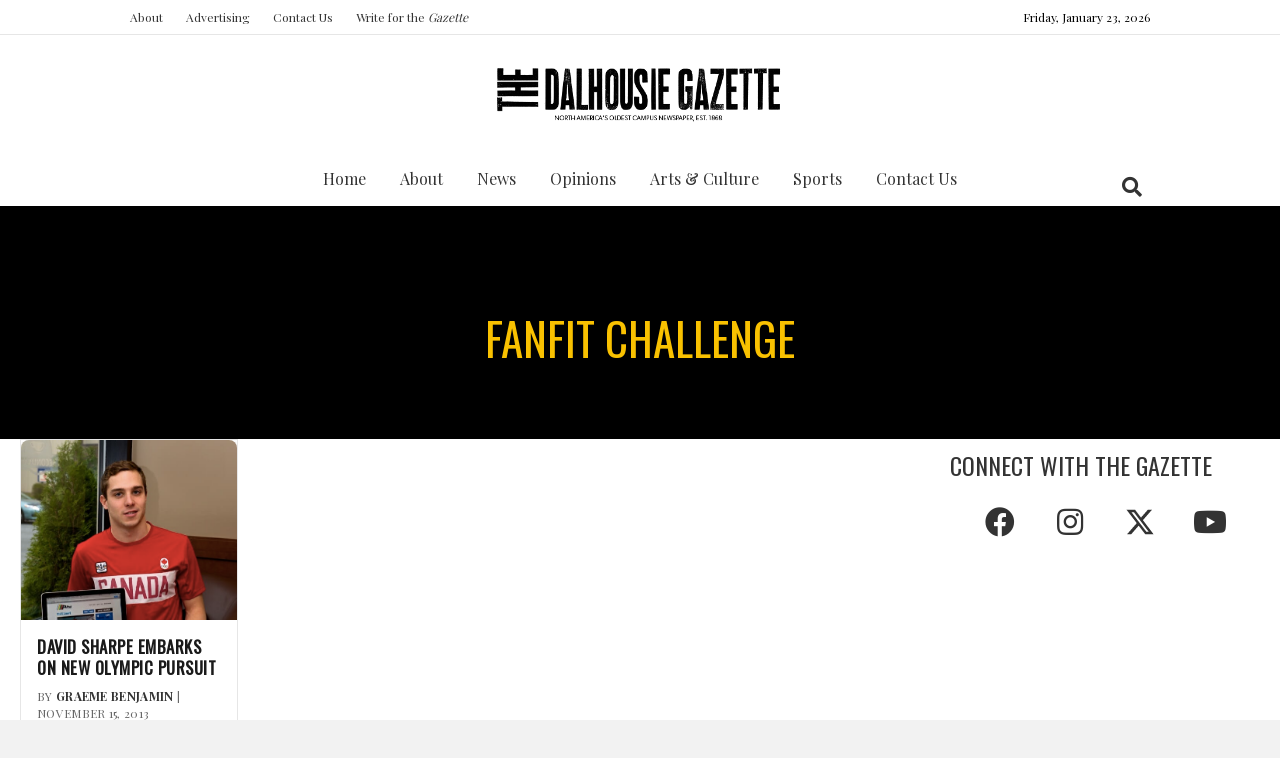

--- FILE ---
content_type: text/html; charset=UTF-8
request_url: https://dalgazette.com/tag/fanfit-challenge/
body_size: 25112
content:
<!DOCTYPE html>
<html lang="en-CA">
<head>
<meta charset="UTF-8" />
<meta name='viewport' content='width=device-width, initial-scale=1.0' />
<meta http-equiv='X-UA-Compatible' content='IE=edge' />
<link rel="profile" href="https://gmpg.org/xfn/11" />
<meta name='robots' content='index, follow, max-image-preview:large, max-snippet:-1, max-video-preview:-1' />

	<!-- This site is optimized with the Yoast SEO Premium plugin v25.8 (Yoast SEO v26.8) - https://yoast.com/product/yoast-seo-premium-wordpress/ -->
	<title>FANfit challenge Archives | Dalhousie Gazette</title>
<link data-rocket-preload as="style" href="https://fonts.googleapis.com/css?family=Open%20Sans%7COswald%7CDroid%20Sans%7CLato%7COpen%20Sans%20Condensed%7CPT%20Sans%7CUbuntu%7CPT%20Sans%20Narrow%7CYanone%20Kaffeesatz%7CRoboto%20Condensed%7CSource%20Sans%20Pro%7CNunito%7CFrancois%20One%7CRoboto%7CRaleway%7CArimo%7CCuprum%7CPlay%7CDosis%7CAbel%7CDroid%20Serif%7CArvo%7CLora%7CRokkitt%7CPT%20Serif%7CBitter%7CMerriweather%7CVollkorn%7CCantata%20One%7CKreon%7CJosefin%20Slab%7CPlayfair%20Display%7CBree%20Serif%7CCrimson%20Text%7COld%20Standard%20TT%7CSanchez%7CCrete%20Round%7CCardo%7CNoticia%20Text%7CJudson%7CLobster%7CUnkempt%7CChanga%20One%7CSpecial%20Elite%7CChewy%7CComfortaa%7CBoogaloo%7CFredoka%20One%7CLuckiest%20Guy%7CCherry%20Cream%20Soda%7CLobster%20Two%7CRighteous%7CSquada%20One%7CBlack%20Ops%20One%7CHappy%20Monkey%7CPassion%20One%7CNova%20Square%7CMetamorphous%7CPoiret%20One%7CBevan%7CShadows%20Into%20Light%7CThe%20Girl%20Next%20Door%7CComing%20Soon%7CDancing%20Script%7CPacifico%7CCrafty%20Girls%7CCalligraffitti%7CRock%20Salt%7CAmatic%20SC%7CLeckerli%20One%7CTangerine%7CReenie%20Beanie%7CSatisfy%7CGloria%20Hallelujah%7CPermanent%20Marker%7CCovered%20By%20Your%20Grace%7CWalter%20Turncoat%7CPatrick%20Hand%7CSchoolbell%7CIndie%20Flower%7CPlayfair%20Display%3A300%2C400%2C700%2C400%7COswald%3A400&#038;subset=greek%2Clatin%2Cgreek-ext%2Cvietnamese%2Ccyrillic-ext%2Clatin-ext%2Ccyrillic&#038;display=swap" rel="preload">
<link href="https://fonts.googleapis.com/css?family=Open%20Sans%7COswald%7CDroid%20Sans%7CLato%7COpen%20Sans%20Condensed%7CPT%20Sans%7CUbuntu%7CPT%20Sans%20Narrow%7CYanone%20Kaffeesatz%7CRoboto%20Condensed%7CSource%20Sans%20Pro%7CNunito%7CFrancois%20One%7CRoboto%7CRaleway%7CArimo%7CCuprum%7CPlay%7CDosis%7CAbel%7CDroid%20Serif%7CArvo%7CLora%7CRokkitt%7CPT%20Serif%7CBitter%7CMerriweather%7CVollkorn%7CCantata%20One%7CKreon%7CJosefin%20Slab%7CPlayfair%20Display%7CBree%20Serif%7CCrimson%20Text%7COld%20Standard%20TT%7CSanchez%7CCrete%20Round%7CCardo%7CNoticia%20Text%7CJudson%7CLobster%7CUnkempt%7CChanga%20One%7CSpecial%20Elite%7CChewy%7CComfortaa%7CBoogaloo%7CFredoka%20One%7CLuckiest%20Guy%7CCherry%20Cream%20Soda%7CLobster%20Two%7CRighteous%7CSquada%20One%7CBlack%20Ops%20One%7CHappy%20Monkey%7CPassion%20One%7CNova%20Square%7CMetamorphous%7CPoiret%20One%7CBevan%7CShadows%20Into%20Light%7CThe%20Girl%20Next%20Door%7CComing%20Soon%7CDancing%20Script%7CPacifico%7CCrafty%20Girls%7CCalligraffitti%7CRock%20Salt%7CAmatic%20SC%7CLeckerli%20One%7CTangerine%7CReenie%20Beanie%7CSatisfy%7CGloria%20Hallelujah%7CPermanent%20Marker%7CCovered%20By%20Your%20Grace%7CWalter%20Turncoat%7CPatrick%20Hand%7CSchoolbell%7CIndie%20Flower%7CPlayfair%20Display%3A300%2C400%2C700%2C400%7COswald%3A400&#038;subset=greek%2Clatin%2Cgreek-ext%2Cvietnamese%2Ccyrillic-ext%2Clatin-ext%2Ccyrillic&#038;display=swap" media="print" onload="this.media=&#039;all&#039;" rel="stylesheet">
<noscript data-wpr-hosted-gf-parameters=""><link rel="stylesheet" href="https://fonts.googleapis.com/css?family=Open%20Sans%7COswald%7CDroid%20Sans%7CLato%7COpen%20Sans%20Condensed%7CPT%20Sans%7CUbuntu%7CPT%20Sans%20Narrow%7CYanone%20Kaffeesatz%7CRoboto%20Condensed%7CSource%20Sans%20Pro%7CNunito%7CFrancois%20One%7CRoboto%7CRaleway%7CArimo%7CCuprum%7CPlay%7CDosis%7CAbel%7CDroid%20Serif%7CArvo%7CLora%7CRokkitt%7CPT%20Serif%7CBitter%7CMerriweather%7CVollkorn%7CCantata%20One%7CKreon%7CJosefin%20Slab%7CPlayfair%20Display%7CBree%20Serif%7CCrimson%20Text%7COld%20Standard%20TT%7CSanchez%7CCrete%20Round%7CCardo%7CNoticia%20Text%7CJudson%7CLobster%7CUnkempt%7CChanga%20One%7CSpecial%20Elite%7CChewy%7CComfortaa%7CBoogaloo%7CFredoka%20One%7CLuckiest%20Guy%7CCherry%20Cream%20Soda%7CLobster%20Two%7CRighteous%7CSquada%20One%7CBlack%20Ops%20One%7CHappy%20Monkey%7CPassion%20One%7CNova%20Square%7CMetamorphous%7CPoiret%20One%7CBevan%7CShadows%20Into%20Light%7CThe%20Girl%20Next%20Door%7CComing%20Soon%7CDancing%20Script%7CPacifico%7CCrafty%20Girls%7CCalligraffitti%7CRock%20Salt%7CAmatic%20SC%7CLeckerli%20One%7CTangerine%7CReenie%20Beanie%7CSatisfy%7CGloria%20Hallelujah%7CPermanent%20Marker%7CCovered%20By%20Your%20Grace%7CWalter%20Turncoat%7CPatrick%20Hand%7CSchoolbell%7CIndie%20Flower%7CPlayfair%20Display%3A300%2C400%2C700%2C400%7COswald%3A400&#038;subset=greek%2Clatin%2Cgreek-ext%2Cvietnamese%2Ccyrillic-ext%2Clatin-ext%2Ccyrillic&#038;display=swap"></noscript>
	<link rel="canonical" href="https://dalgazette.com/tag/fanfit-challenge/" />
	<meta property="og:locale" content="en_US" />
	<meta property="og:type" content="article" />
	<meta property="og:title" content="FANfit challenge Archives" />
	<meta property="og:url" content="https://dalgazette.com/tag/fanfit-challenge/" />
	<meta property="og:site_name" content="Dalhousie Gazette" />
	<meta name="twitter:card" content="summary_large_image" />
	<meta name="twitter:site" content="@DalGazette" />
	<script type="application/ld+json" class="yoast-schema-graph">{"@context":"https://schema.org","@graph":[{"@type":"CollectionPage","@id":"https://dalgazette.com/tag/fanfit-challenge/","url":"https://dalgazette.com/tag/fanfit-challenge/","name":"FANfit challenge Archives | Dalhousie Gazette","isPartOf":{"@id":"https://dalgazette.com/#website"},"primaryImageOfPage":{"@id":"https://dalgazette.com/tag/fanfit-challenge/#primaryimage"},"image":{"@id":"https://dalgazette.com/tag/fanfit-challenge/#primaryimage"},"thumbnailUrl":"https://dalgazette.com/wp-content/uploads/2013/11/david-sharpe.jpg","breadcrumb":{"@id":"https://dalgazette.com/tag/fanfit-challenge/#breadcrumb"},"inLanguage":"en-CA"},{"@type":"ImageObject","inLanguage":"en-CA","@id":"https://dalgazette.com/tag/fanfit-challenge/#primaryimage","url":"https://dalgazette.com/wp-content/uploads/2013/11/david-sharpe.jpg","contentUrl":"https://dalgazette.com/wp-content/uploads/2013/11/david-sharpe.jpg","width":555,"height":713,"caption":"Swimmer Sharpe is expanding his fundraising network (Photo by Kit Moran)"},{"@type":"BreadcrumbList","@id":"https://dalgazette.com/tag/fanfit-challenge/#breadcrumb","itemListElement":[{"@type":"ListItem","position":1,"name":"Home","item":"https://dalgazette.com/"},{"@type":"ListItem","position":2,"name":"FANfit challenge"}]},{"@type":"WebSite","@id":"https://dalgazette.com/#website","url":"https://dalgazette.com/","name":"Dalhousie Gazette","description":"North America's Oldest Campus Newspaper","publisher":{"@id":"https://dalgazette.com/#organization"},"potentialAction":[{"@type":"SearchAction","target":{"@type":"EntryPoint","urlTemplate":"https://dalgazette.com/?s={search_term_string}"},"query-input":{"@type":"PropertyValueSpecification","valueRequired":true,"valueName":"search_term_string"}}],"inLanguage":"en-CA"},{"@type":"Organization","@id":"https://dalgazette.com/#organization","name":"The Dalhousie Gazette","url":"https://dalgazette.com/","logo":{"@type":"ImageObject","inLanguage":"en-CA","@id":"https://dalgazette.com/#/schema/logo/image/","url":"https://dalgazette.com/wp-content/uploads/2019/03/DalGazette_mastheaddate.png","contentUrl":"https://dalgazette.com/wp-content/uploads/2019/03/DalGazette_mastheaddate.png","width":509,"height":96,"caption":"The Dalhousie Gazette"},"image":{"@id":"https://dalgazette.com/#/schema/logo/image/"},"sameAs":["https://www.facebook.com/DalGazette/","https://x.com/DalGazette"]}]}</script>
	<!-- / Yoast SEO Premium plugin. -->


<link rel='dns-prefetch' href='//platform-api.sharethis.com' />
<link rel='dns-prefetch' href='//fonts.googleapis.com' />
<link href='https://fonts.gstatic.com' crossorigin rel='preconnect' />
<link rel="alternate" type="application/rss+xml" title="Dalhousie Gazette &raquo; Feed" href="https://dalgazette.com/feed/" />
<link rel="alternate" type="text/calendar" title="Dalhousie Gazette &raquo; iCal Feed" href="https://dalgazette.com/events/?ical=1" />
<script id="wpp-js" src="https://dalgazette.com/wp-content/plugins/wordpress-popular-posts/assets/js/wpp.min.js?ver=7.3.6" data-sampling="0" data-sampling-rate="100" data-api-url="https://dalgazette.com/wp-json/wordpress-popular-posts" data-post-id="0" data-token="4e62205d21" data-lang="0" data-debug="0"></script>
<link rel="alternate" type="application/rss+xml" title="Dalhousie Gazette &raquo; FANfit challenge Tag Feed" href="https://dalgazette.com/tag/fanfit-challenge/feed/" />
<link rel="preload" href="https://dalgazette.com/wp-content/plugins/bb-plugin/fonts/fontawesome/5.15.4/webfonts/fa-solid-900.woff2" as="font" type="font/woff2" crossorigin="anonymous">
<link rel="preload" href="https://dalgazette.com/wp-content/plugins/bb-plugin/fonts/fontawesome/5.15.4/webfonts/fa-regular-400.woff2" as="font" type="font/woff2" crossorigin="anonymous">
		<!-- This site uses the Google Analytics by MonsterInsights plugin v9.11.1 - Using Analytics tracking - https://www.monsterinsights.com/ -->
							<script src="//www.googletagmanager.com/gtag/js?id=G-3XHJ3MF4E0"  data-cfasync="false" data-wpfc-render="false" async></script>
			<script data-cfasync="false" data-wpfc-render="false">
				var mi_version = '9.11.1';
				var mi_track_user = true;
				var mi_no_track_reason = '';
								var MonsterInsightsDefaultLocations = {"page_location":"https:\/\/dalgazette.com\/tag\/fanfit-challenge\/"};
								if ( typeof MonsterInsightsPrivacyGuardFilter === 'function' ) {
					var MonsterInsightsLocations = (typeof MonsterInsightsExcludeQuery === 'object') ? MonsterInsightsPrivacyGuardFilter( MonsterInsightsExcludeQuery ) : MonsterInsightsPrivacyGuardFilter( MonsterInsightsDefaultLocations );
				} else {
					var MonsterInsightsLocations = (typeof MonsterInsightsExcludeQuery === 'object') ? MonsterInsightsExcludeQuery : MonsterInsightsDefaultLocations;
				}

								var disableStrs = [
										'ga-disable-G-3XHJ3MF4E0',
									];

				/* Function to detect opted out users */
				function __gtagTrackerIsOptedOut() {
					for (var index = 0; index < disableStrs.length; index++) {
						if (document.cookie.indexOf(disableStrs[index] + '=true') > -1) {
							return true;
						}
					}

					return false;
				}

				/* Disable tracking if the opt-out cookie exists. */
				if (__gtagTrackerIsOptedOut()) {
					for (var index = 0; index < disableStrs.length; index++) {
						window[disableStrs[index]] = true;
					}
				}

				/* Opt-out function */
				function __gtagTrackerOptout() {
					for (var index = 0; index < disableStrs.length; index++) {
						document.cookie = disableStrs[index] + '=true; expires=Thu, 31 Dec 2099 23:59:59 UTC; path=/';
						window[disableStrs[index]] = true;
					}
				}

				if ('undefined' === typeof gaOptout) {
					function gaOptout() {
						__gtagTrackerOptout();
					}
				}
								window.dataLayer = window.dataLayer || [];

				window.MonsterInsightsDualTracker = {
					helpers: {},
					trackers: {},
				};
				if (mi_track_user) {
					function __gtagDataLayer() {
						dataLayer.push(arguments);
					}

					function __gtagTracker(type, name, parameters) {
						if (!parameters) {
							parameters = {};
						}

						if (parameters.send_to) {
							__gtagDataLayer.apply(null, arguments);
							return;
						}

						if (type === 'event') {
														parameters.send_to = monsterinsights_frontend.v4_id;
							var hookName = name;
							if (typeof parameters['event_category'] !== 'undefined') {
								hookName = parameters['event_category'] + ':' + name;
							}

							if (typeof MonsterInsightsDualTracker.trackers[hookName] !== 'undefined') {
								MonsterInsightsDualTracker.trackers[hookName](parameters);
							} else {
								__gtagDataLayer('event', name, parameters);
							}
							
						} else {
							__gtagDataLayer.apply(null, arguments);
						}
					}

					__gtagTracker('js', new Date());
					__gtagTracker('set', {
						'developer_id.dZGIzZG': true,
											});
					if ( MonsterInsightsLocations.page_location ) {
						__gtagTracker('set', MonsterInsightsLocations);
					}
										__gtagTracker('config', 'G-3XHJ3MF4E0', {"forceSSL":"true","link_attribution":"true"} );
										window.gtag = __gtagTracker;										(function () {
						/* https://developers.google.com/analytics/devguides/collection/analyticsjs/ */
						/* ga and __gaTracker compatibility shim. */
						var noopfn = function () {
							return null;
						};
						var newtracker = function () {
							return new Tracker();
						};
						var Tracker = function () {
							return null;
						};
						var p = Tracker.prototype;
						p.get = noopfn;
						p.set = noopfn;
						p.send = function () {
							var args = Array.prototype.slice.call(arguments);
							args.unshift('send');
							__gaTracker.apply(null, args);
						};
						var __gaTracker = function () {
							var len = arguments.length;
							if (len === 0) {
								return;
							}
							var f = arguments[len - 1];
							if (typeof f !== 'object' || f === null || typeof f.hitCallback !== 'function') {
								if ('send' === arguments[0]) {
									var hitConverted, hitObject = false, action;
									if ('event' === arguments[1]) {
										if ('undefined' !== typeof arguments[3]) {
											hitObject = {
												'eventAction': arguments[3],
												'eventCategory': arguments[2],
												'eventLabel': arguments[4],
												'value': arguments[5] ? arguments[5] : 1,
											}
										}
									}
									if ('pageview' === arguments[1]) {
										if ('undefined' !== typeof arguments[2]) {
											hitObject = {
												'eventAction': 'page_view',
												'page_path': arguments[2],
											}
										}
									}
									if (typeof arguments[2] === 'object') {
										hitObject = arguments[2];
									}
									if (typeof arguments[5] === 'object') {
										Object.assign(hitObject, arguments[5]);
									}
									if ('undefined' !== typeof arguments[1].hitType) {
										hitObject = arguments[1];
										if ('pageview' === hitObject.hitType) {
											hitObject.eventAction = 'page_view';
										}
									}
									if (hitObject) {
										action = 'timing' === arguments[1].hitType ? 'timing_complete' : hitObject.eventAction;
										hitConverted = mapArgs(hitObject);
										__gtagTracker('event', action, hitConverted);
									}
								}
								return;
							}

							function mapArgs(args) {
								var arg, hit = {};
								var gaMap = {
									'eventCategory': 'event_category',
									'eventAction': 'event_action',
									'eventLabel': 'event_label',
									'eventValue': 'event_value',
									'nonInteraction': 'non_interaction',
									'timingCategory': 'event_category',
									'timingVar': 'name',
									'timingValue': 'value',
									'timingLabel': 'event_label',
									'page': 'page_path',
									'location': 'page_location',
									'title': 'page_title',
									'referrer' : 'page_referrer',
								};
								for (arg in args) {
																		if (!(!args.hasOwnProperty(arg) || !gaMap.hasOwnProperty(arg))) {
										hit[gaMap[arg]] = args[arg];
									} else {
										hit[arg] = args[arg];
									}
								}
								return hit;
							}

							try {
								f.hitCallback();
							} catch (ex) {
							}
						};
						__gaTracker.create = newtracker;
						__gaTracker.getByName = newtracker;
						__gaTracker.getAll = function () {
							return [];
						};
						__gaTracker.remove = noopfn;
						__gaTracker.loaded = true;
						window['__gaTracker'] = __gaTracker;
					})();
									} else {
										console.log("");
					(function () {
						function __gtagTracker() {
							return null;
						}

						window['__gtagTracker'] = __gtagTracker;
						window['gtag'] = __gtagTracker;
					})();
									}
			</script>
							<!-- / Google Analytics by MonsterInsights -->
		<style id='wp-img-auto-sizes-contain-inline-css'>
img:is([sizes=auto i],[sizes^="auto," i]){contain-intrinsic-size:3000px 1500px}
/*# sourceURL=wp-img-auto-sizes-contain-inline-css */
</style>
<style id='wp-emoji-styles-inline-css'>

	img.wp-smiley, img.emoji {
		display: inline !important;
		border: none !important;
		box-shadow: none !important;
		height: 1em !important;
		width: 1em !important;
		margin: 0 0.07em !important;
		vertical-align: -0.1em !important;
		background: none !important;
		padding: 0 !important;
	}
/*# sourceURL=wp-emoji-styles-inline-css */
</style>
<link rel='stylesheet' id='wp-block-library-css' href='https://dalgazette.com/wp-includes/css/dist/block-library/style.min.css?ver=6.9' media='all' />
<style id='global-styles-inline-css'>
:root{--wp--preset--aspect-ratio--square: 1;--wp--preset--aspect-ratio--4-3: 4/3;--wp--preset--aspect-ratio--3-4: 3/4;--wp--preset--aspect-ratio--3-2: 3/2;--wp--preset--aspect-ratio--2-3: 2/3;--wp--preset--aspect-ratio--16-9: 16/9;--wp--preset--aspect-ratio--9-16: 9/16;--wp--preset--color--black: #000000;--wp--preset--color--cyan-bluish-gray: #abb8c3;--wp--preset--color--white: #ffffff;--wp--preset--color--pale-pink: #f78da7;--wp--preset--color--vivid-red: #cf2e2e;--wp--preset--color--luminous-vivid-orange: #ff6900;--wp--preset--color--luminous-vivid-amber: #fcb900;--wp--preset--color--light-green-cyan: #7bdcb5;--wp--preset--color--vivid-green-cyan: #00d084;--wp--preset--color--pale-cyan-blue: #8ed1fc;--wp--preset--color--vivid-cyan-blue: #0693e3;--wp--preset--color--vivid-purple: #9b51e0;--wp--preset--color--fl-heading-text: #333333;--wp--preset--color--fl-body-bg: #f2f2f2;--wp--preset--color--fl-body-text: #757575;--wp--preset--color--fl-accent: #333333;--wp--preset--color--fl-accent-hover: #595959;--wp--preset--color--fl-topbar-bg: #ffffff;--wp--preset--color--fl-topbar-text: #000000;--wp--preset--color--fl-topbar-link: #333333;--wp--preset--color--fl-topbar-hover: #333333;--wp--preset--color--fl-header-bg: #ffffff;--wp--preset--color--fl-header-text: #000000;--wp--preset--color--fl-header-link: #333333;--wp--preset--color--fl-header-hover: #333333;--wp--preset--color--fl-nav-bg: #ffffff;--wp--preset--color--fl-nav-link: #333333;--wp--preset--color--fl-nav-hover: #333333;--wp--preset--color--fl-content-bg: #ffffff;--wp--preset--color--fl-footer-widgets-bg: #ffffff;--wp--preset--color--fl-footer-widgets-text: #000000;--wp--preset--color--fl-footer-widgets-link: #333333;--wp--preset--color--fl-footer-widgets-hover: #333333;--wp--preset--color--fl-footer-bg: #ffffff;--wp--preset--color--fl-footer-text: #000000;--wp--preset--color--fl-footer-link: #333333;--wp--preset--color--fl-footer-hover: #333333;--wp--preset--gradient--vivid-cyan-blue-to-vivid-purple: linear-gradient(135deg,rgb(6,147,227) 0%,rgb(155,81,224) 100%);--wp--preset--gradient--light-green-cyan-to-vivid-green-cyan: linear-gradient(135deg,rgb(122,220,180) 0%,rgb(0,208,130) 100%);--wp--preset--gradient--luminous-vivid-amber-to-luminous-vivid-orange: linear-gradient(135deg,rgb(252,185,0) 0%,rgb(255,105,0) 100%);--wp--preset--gradient--luminous-vivid-orange-to-vivid-red: linear-gradient(135deg,rgb(255,105,0) 0%,rgb(207,46,46) 100%);--wp--preset--gradient--very-light-gray-to-cyan-bluish-gray: linear-gradient(135deg,rgb(238,238,238) 0%,rgb(169,184,195) 100%);--wp--preset--gradient--cool-to-warm-spectrum: linear-gradient(135deg,rgb(74,234,220) 0%,rgb(151,120,209) 20%,rgb(207,42,186) 40%,rgb(238,44,130) 60%,rgb(251,105,98) 80%,rgb(254,248,76) 100%);--wp--preset--gradient--blush-light-purple: linear-gradient(135deg,rgb(255,206,236) 0%,rgb(152,150,240) 100%);--wp--preset--gradient--blush-bordeaux: linear-gradient(135deg,rgb(254,205,165) 0%,rgb(254,45,45) 50%,rgb(107,0,62) 100%);--wp--preset--gradient--luminous-dusk: linear-gradient(135deg,rgb(255,203,112) 0%,rgb(199,81,192) 50%,rgb(65,88,208) 100%);--wp--preset--gradient--pale-ocean: linear-gradient(135deg,rgb(255,245,203) 0%,rgb(182,227,212) 50%,rgb(51,167,181) 100%);--wp--preset--gradient--electric-grass: linear-gradient(135deg,rgb(202,248,128) 0%,rgb(113,206,126) 100%);--wp--preset--gradient--midnight: linear-gradient(135deg,rgb(2,3,129) 0%,rgb(40,116,252) 100%);--wp--preset--font-size--small: 13px;--wp--preset--font-size--medium: 20px;--wp--preset--font-size--large: 36px;--wp--preset--font-size--x-large: 42px;--wp--preset--spacing--20: 0.44rem;--wp--preset--spacing--30: 0.67rem;--wp--preset--spacing--40: 1rem;--wp--preset--spacing--50: 1.5rem;--wp--preset--spacing--60: 2.25rem;--wp--preset--spacing--70: 3.38rem;--wp--preset--spacing--80: 5.06rem;--wp--preset--shadow--natural: 6px 6px 9px rgba(0, 0, 0, 0.2);--wp--preset--shadow--deep: 12px 12px 50px rgba(0, 0, 0, 0.4);--wp--preset--shadow--sharp: 6px 6px 0px rgba(0, 0, 0, 0.2);--wp--preset--shadow--outlined: 6px 6px 0px -3px rgb(255, 255, 255), 6px 6px rgb(0, 0, 0);--wp--preset--shadow--crisp: 6px 6px 0px rgb(0, 0, 0);}:where(.is-layout-flex){gap: 0.5em;}:where(.is-layout-grid){gap: 0.5em;}body .is-layout-flex{display: flex;}.is-layout-flex{flex-wrap: wrap;align-items: center;}.is-layout-flex > :is(*, div){margin: 0;}body .is-layout-grid{display: grid;}.is-layout-grid > :is(*, div){margin: 0;}:where(.wp-block-columns.is-layout-flex){gap: 2em;}:where(.wp-block-columns.is-layout-grid){gap: 2em;}:where(.wp-block-post-template.is-layout-flex){gap: 1.25em;}:where(.wp-block-post-template.is-layout-grid){gap: 1.25em;}.has-black-color{color: var(--wp--preset--color--black) !important;}.has-cyan-bluish-gray-color{color: var(--wp--preset--color--cyan-bluish-gray) !important;}.has-white-color{color: var(--wp--preset--color--white) !important;}.has-pale-pink-color{color: var(--wp--preset--color--pale-pink) !important;}.has-vivid-red-color{color: var(--wp--preset--color--vivid-red) !important;}.has-luminous-vivid-orange-color{color: var(--wp--preset--color--luminous-vivid-orange) !important;}.has-luminous-vivid-amber-color{color: var(--wp--preset--color--luminous-vivid-amber) !important;}.has-light-green-cyan-color{color: var(--wp--preset--color--light-green-cyan) !important;}.has-vivid-green-cyan-color{color: var(--wp--preset--color--vivid-green-cyan) !important;}.has-pale-cyan-blue-color{color: var(--wp--preset--color--pale-cyan-blue) !important;}.has-vivid-cyan-blue-color{color: var(--wp--preset--color--vivid-cyan-blue) !important;}.has-vivid-purple-color{color: var(--wp--preset--color--vivid-purple) !important;}.has-black-background-color{background-color: var(--wp--preset--color--black) !important;}.has-cyan-bluish-gray-background-color{background-color: var(--wp--preset--color--cyan-bluish-gray) !important;}.has-white-background-color{background-color: var(--wp--preset--color--white) !important;}.has-pale-pink-background-color{background-color: var(--wp--preset--color--pale-pink) !important;}.has-vivid-red-background-color{background-color: var(--wp--preset--color--vivid-red) !important;}.has-luminous-vivid-orange-background-color{background-color: var(--wp--preset--color--luminous-vivid-orange) !important;}.has-luminous-vivid-amber-background-color{background-color: var(--wp--preset--color--luminous-vivid-amber) !important;}.has-light-green-cyan-background-color{background-color: var(--wp--preset--color--light-green-cyan) !important;}.has-vivid-green-cyan-background-color{background-color: var(--wp--preset--color--vivid-green-cyan) !important;}.has-pale-cyan-blue-background-color{background-color: var(--wp--preset--color--pale-cyan-blue) !important;}.has-vivid-cyan-blue-background-color{background-color: var(--wp--preset--color--vivid-cyan-blue) !important;}.has-vivid-purple-background-color{background-color: var(--wp--preset--color--vivid-purple) !important;}.has-black-border-color{border-color: var(--wp--preset--color--black) !important;}.has-cyan-bluish-gray-border-color{border-color: var(--wp--preset--color--cyan-bluish-gray) !important;}.has-white-border-color{border-color: var(--wp--preset--color--white) !important;}.has-pale-pink-border-color{border-color: var(--wp--preset--color--pale-pink) !important;}.has-vivid-red-border-color{border-color: var(--wp--preset--color--vivid-red) !important;}.has-luminous-vivid-orange-border-color{border-color: var(--wp--preset--color--luminous-vivid-orange) !important;}.has-luminous-vivid-amber-border-color{border-color: var(--wp--preset--color--luminous-vivid-amber) !important;}.has-light-green-cyan-border-color{border-color: var(--wp--preset--color--light-green-cyan) !important;}.has-vivid-green-cyan-border-color{border-color: var(--wp--preset--color--vivid-green-cyan) !important;}.has-pale-cyan-blue-border-color{border-color: var(--wp--preset--color--pale-cyan-blue) !important;}.has-vivid-cyan-blue-border-color{border-color: var(--wp--preset--color--vivid-cyan-blue) !important;}.has-vivid-purple-border-color{border-color: var(--wp--preset--color--vivid-purple) !important;}.has-vivid-cyan-blue-to-vivid-purple-gradient-background{background: var(--wp--preset--gradient--vivid-cyan-blue-to-vivid-purple) !important;}.has-light-green-cyan-to-vivid-green-cyan-gradient-background{background: var(--wp--preset--gradient--light-green-cyan-to-vivid-green-cyan) !important;}.has-luminous-vivid-amber-to-luminous-vivid-orange-gradient-background{background: var(--wp--preset--gradient--luminous-vivid-amber-to-luminous-vivid-orange) !important;}.has-luminous-vivid-orange-to-vivid-red-gradient-background{background: var(--wp--preset--gradient--luminous-vivid-orange-to-vivid-red) !important;}.has-very-light-gray-to-cyan-bluish-gray-gradient-background{background: var(--wp--preset--gradient--very-light-gray-to-cyan-bluish-gray) !important;}.has-cool-to-warm-spectrum-gradient-background{background: var(--wp--preset--gradient--cool-to-warm-spectrum) !important;}.has-blush-light-purple-gradient-background{background: var(--wp--preset--gradient--blush-light-purple) !important;}.has-blush-bordeaux-gradient-background{background: var(--wp--preset--gradient--blush-bordeaux) !important;}.has-luminous-dusk-gradient-background{background: var(--wp--preset--gradient--luminous-dusk) !important;}.has-pale-ocean-gradient-background{background: var(--wp--preset--gradient--pale-ocean) !important;}.has-electric-grass-gradient-background{background: var(--wp--preset--gradient--electric-grass) !important;}.has-midnight-gradient-background{background: var(--wp--preset--gradient--midnight) !important;}.has-small-font-size{font-size: var(--wp--preset--font-size--small) !important;}.has-medium-font-size{font-size: var(--wp--preset--font-size--medium) !important;}.has-large-font-size{font-size: var(--wp--preset--font-size--large) !important;}.has-x-large-font-size{font-size: var(--wp--preset--font-size--x-large) !important;}
/*# sourceURL=global-styles-inline-css */
</style>

<style id='classic-theme-styles-inline-css'>
/*! This file is auto-generated */
.wp-block-button__link{color:#fff;background-color:#32373c;border-radius:9999px;box-shadow:none;text-decoration:none;padding:calc(.667em + 2px) calc(1.333em + 2px);font-size:1.125em}.wp-block-file__button{background:#32373c;color:#fff;text-decoration:none}
/*# sourceURL=/wp-includes/css/classic-themes.min.css */
</style>
<link rel='stylesheet' id='wp-components-css' href='https://dalgazette.com/wp-includes/css/dist/components/style.min.css?ver=6.9' media='all' />
<link rel='stylesheet' id='wp-preferences-css' href='https://dalgazette.com/wp-includes/css/dist/preferences/style.min.css?ver=6.9' media='all' />
<link rel='stylesheet' id='wp-block-editor-css' href='https://dalgazette.com/wp-includes/css/dist/block-editor/style.min.css?ver=6.9' media='all' />
<link data-minify="1" rel='stylesheet' id='popup-maker-block-library-style-css' href='https://dalgazette.com/wp-content/cache/min/1/wp-content/plugins/popup-maker/dist/packages/block-library-style.css?ver=1768908283' media='all' />
<link data-minify="1" rel='stylesheet' id='jquery-ui-css' href='https://dalgazette.com/wp-content/cache/background-css/1/dalgazette.com/wp-content/cache/min/1/wp-content/plugins/wd-mailchimp/css/jquery-ui-1.10.3.custom.css?ver=1768908283&wpr_t=1769193790' media='all' />
<link data-minify="1" rel='stylesheet' id='jquery-ui-spinner-css' href='https://dalgazette.com/wp-content/cache/background-css/1/dalgazette.com/wp-content/cache/min/1/wp-content/plugins/wd-mailchimp/css/jquery-ui-spinner.css?ver=1768908283&wpr_t=1769193790' media='all' />
<link data-minify="1" rel='stylesheet' id='mwd-mailchimp-frontend-css' href='https://dalgazette.com/wp-content/cache/background-css/1/dalgazette.com/wp-content/cache/min/1/wp-content/plugins/wd-mailchimp/css/frontend/mwd-mailchimp-frontend.css?ver=1768908283&wpr_t=1769193790' media='all' />
<link data-minify="1" rel='stylesheet' id='mwd-font-awesome-css' href='https://dalgazette.com/wp-content/cache/min/1/wp-content/plugins/wd-mailchimp/css/frontend/font-awesome/font-awesome.css?ver=1768908283' media='all' />
<link data-minify="1" rel='stylesheet' id='mwd-animate-css' href='https://dalgazette.com/wp-content/cache/min/1/wp-content/plugins/wd-mailchimp/css/frontend/mwd-animate.css?ver=1768908283' media='all' />

<link data-minify="1" rel='stylesheet' id='adcmdr-front-css' href='https://dalgazette.com/wp-content/cache/min/1/wp-content/plugins/ad-commander/dist/css/style.css?ver=1768908283' media='all' />
<link data-minify="1" rel='stylesheet' id='adcmdr-front-pro-css' href='https://dalgazette.com/wp-content/cache/min/1/wp-content/plugins/ad-commander-pro/dist/css/style.css?ver=1768908283' media='all' />
<link data-minify="1" rel='stylesheet' id='font-awesome-5-css' href='https://dalgazette.com/wp-content/cache/min/1/wp-content/plugins/bb-plugin/fonts/fontawesome/5.15.4/css/all.min.css?ver=1768908283' media='all' />
<link data-minify="1" rel='stylesheet' id='jquery-swiper-css' href='https://dalgazette.com/wp-content/cache/min/1/wp-content/plugins/bbpowerpack/assets/css/swiper.min.css?ver=1768908283' media='all' />
<link data-minify="1" rel='stylesheet' id='fl-builder-layout-bundle-e8e69b7cc5dd26920a1af70c61911c89-css' href='https://dalgazette.com/wp-content/cache/min/1/wp-content/uploads/bb-plugin/cache/e8e69b7cc5dd26920a1af70c61911c89-layout-bundle.css?ver=1768908293' media='all' />
<link data-minify="1" rel='stylesheet' id='wordpress-popular-posts-css-css' href='https://dalgazette.com/wp-content/cache/min/1/wp-content/plugins/wordpress-popular-posts/assets/css/wpp.css?ver=1768908283' media='all' />
<link rel='stylesheet' id='jquery-magnificpopup-css' href='https://dalgazette.com/wp-content/plugins/bb-plugin/css/jquery.magnificpopup.min.css?ver=2.10.0.5' media='all' />
<link data-minify="1" rel='stylesheet' id='bootstrap-css' href='https://dalgazette.com/wp-content/cache/min/1/wp-content/themes/bb-theme/css/bootstrap.min.css?ver=1768908283' media='all' />
<link data-minify="1" rel='stylesheet' id='fl-automator-skin-css' href='https://dalgazette.com/wp-content/cache/min/1/wp-content/uploads/bb-theme/skin-6933f20d3adc2.css?ver=1768908283' media='all' />
<link rel='stylesheet' id='pp-animate-css' href='https://dalgazette.com/wp-content/plugins/bbpowerpack/assets/css/animate.min.css?ver=3.5.1' media='all' />

<style id='rocket-lazyload-inline-css'>
.rll-youtube-player{position:relative;padding-bottom:56.23%;height:0;overflow:hidden;max-width:100%;}.rll-youtube-player:focus-within{outline: 2px solid currentColor;outline-offset: 5px;}.rll-youtube-player iframe{position:absolute;top:0;left:0;width:100%;height:100%;z-index:100;background:0 0}.rll-youtube-player img{bottom:0;display:block;left:0;margin:auto;max-width:100%;width:100%;position:absolute;right:0;top:0;border:none;height:auto;-webkit-transition:.4s all;-moz-transition:.4s all;transition:.4s all}.rll-youtube-player img:hover{-webkit-filter:brightness(75%)}.rll-youtube-player .play{height:100%;width:100%;left:0;top:0;position:absolute;background:var(--wpr-bg-4b4aaa1a-cafb-4e94-bd9d-d068dd6a1086) no-repeat center;background-color: transparent !important;cursor:pointer;border:none;}
/*# sourceURL=rocket-lazyload-inline-css */
</style>
<script src="https://dalgazette.com/wp-content/plugins/google-analytics-for-wordpress/assets/js/frontend-gtag.min.js?ver=9.11.1" id="monsterinsights-frontend-script-js" async data-wp-strategy="async"></script>
<script data-cfasync="false" data-wpfc-render="false" id='monsterinsights-frontend-script-js-extra'>var monsterinsights_frontend = {"js_events_tracking":"true","download_extensions":"doc,pdf,ppt,zip,xls,docx,pptx,xlsx","inbound_paths":"[{\"path\":\"\\\/go\\\/\",\"label\":\"affiliate\"},{\"path\":\"\\\/recommend\\\/\",\"label\":\"affiliate\"}]","home_url":"https:\/\/dalgazette.com","hash_tracking":"false","v4_id":"G-3XHJ3MF4E0"};</script>
<script src="https://dalgazette.com/wp-includes/js/jquery/jquery.min.js?ver=3.7.1" id="jquery-core-js" data-rocket-defer defer></script>
<script src="https://dalgazette.com/wp-includes/js/jquery/jquery-migrate.min.js?ver=3.4.1" id="jquery-migrate-js" data-rocket-defer defer></script>
<script data-minify="1" src="https://dalgazette.com/wp-content/cache/min/1/wp-content/plugins/wd-mailchimp/js/file-upload-frontend.js?ver=1768908283" id="file-upload-frontend-js" data-rocket-defer defer></script>
<script id="mwd_main_frontend-js-extra">
var mwd_objectL10n = {"plugin_url":"https://dalgazette.com/wp-content/plugins/wd-mailchimp"};
//# sourceURL=mwd_main_frontend-js-extra
</script>
<script data-minify="1" src="https://dalgazette.com/wp-content/cache/min/1/wp-content/plugins/wd-mailchimp/js/mwd_main_frontend.js?ver=1768908283" id="mwd_main_frontend-js" data-rocket-defer defer></script>
<script src="//platform-api.sharethis.com/js/sharethis.js#source=googleanalytics-wordpress#product=ga&amp;property=5d253838b54cea00128f1f87" id="googleanalytics-platform-sharethis-js" data-rocket-defer defer></script>
<link rel="https://api.w.org/" href="https://dalgazette.com/wp-json/" /><link rel="alternate" title="JSON" type="application/json" href="https://dalgazette.com/wp-json/wp/v2/tags/4333" /><link rel="EditURI" type="application/rsd+xml" title="RSD" href="https://dalgazette.com/xmlrpc.php?rsd" />
<meta name="generator" content="WordPress 6.9" />
		<script>
			var bb_powerpack = {
				version: '2.40.6',
				getAjaxUrl: function() { return atob( 'aHR0cHM6Ly9kYWxnYXpldHRlLmNvbS93cC1hZG1pbi9hZG1pbi1hamF4LnBocA==' ); },
				callback: function() {},
				mapMarkerData: {},
				post_id: '18127',
				search_term: '',
				current_page: 'https://dalgazette.com/tag/fanfit-challenge/',
				conditionals: {
					is_front_page: false,
					is_home: false,
					is_archive: true,
					current_post_type: '',
					is_tax: false,
										current_tax: 'post_tag',
					current_term: 'fanfit-challenge',
										is_author: false,
					current_author: false,
					is_search: false,
									}
			};
		</script>
		<meta name="tec-api-version" content="v1"><meta name="tec-api-origin" content="https://dalgazette.com"><link rel="alternate" href="https://dalgazette.com/wp-json/tribe/events/v1/events/?tags=fanfit-challenge" />            <style id="wpp-loading-animation-styles">@-webkit-keyframes bgslide{from{background-position-x:0}to{background-position-x:-200%}}@keyframes bgslide{from{background-position-x:0}to{background-position-x:-200%}}.wpp-widget-block-placeholder,.wpp-shortcode-placeholder{margin:0 auto;width:60px;height:3px;background:#dd3737;background:linear-gradient(90deg,#dd3737 0%,#571313 10%,#dd3737 100%);background-size:200% auto;border-radius:3px;-webkit-animation:bgslide 1s infinite linear;animation:bgslide 1s infinite linear}</style>
            <script>
(function() {
	(function (i, s, o, g, r, a, m) {
		i['GoogleAnalyticsObject'] = r;
		i[r] = i[r] || function () {
				(i[r].q = i[r].q || []).push(arguments)
			}, i[r].l = 1 * new Date();
		a = s.createElement(o),
			m = s.getElementsByTagName(o)[0];
		a.async = 1;
		a.src = g;
		m.parentNode.insertBefore(a, m)
	})(window, document, 'script', 'https://google-analytics.com/analytics.js', 'ga');

	ga('create', 'UA-127742896-1', 'auto');
			ga('send', 'pageview');
	})();
</script>
<style type="text/css">

   /**********
    * Button Styling: apply websavers customizer styles to buttons
    **********/
       
  /* Button Hover */
  .fl-page-content .wp-block-button .wp-block-button__link:hover,.fl-page-content .wp-block-uagb-call-to-action a.uagb-cta-typeof-button:hover,.fl-module-fl-post-navigation.ws-button .nav-links a:hover,#tribe-events .tribe-events-button:hover,.tribe-events-button:hover
   {
          background-color: #595959;
     text-decoration: none;
   }
   
   /*** 
    * Alternative/Inverted style buttons 
    ***/
      /* WooComm Alt Button */
   .woocommerce-cart .wc-proceed-to-checkout a.button.alt,
   .woocommerce-page .woocommerce-message a.button.wc-forward{
     color: ; 
     background-color: #595959; 
   }
      /* WooComm Alt Button */
   .woocommerce-cart .wc-proceed-to-checkout a.button.alt:hover,
   .woocommerce-page .woocommerce-message a.button.wc-forward:hover{
     opacity: 0.8; 
   }

  /**************
	* NAV WITH SUBMENU FIX
	* Sets the main nav item's text colour to stick with the hover colour when a submenu is open, but the cursor isn't on it
	**************/
	.fl-page-nav-wrap .navbar-nav li.fl-sub-menu-open > a{
		color: #333333;
	}

   /***************
    * MOBILE OFFCANVAS NAV
    ***************/
  .fl-nav-mobile-offcanvas.fl-responsive-nav-enabled header[class*=" fl-page-nav-toggle-visible-"].fl-page-header .fl-nav-offcanvas-collapse.navbar-collapse{
    background-color: #ffffff;
    opacity: 1 !important;
  }
   
  /*******************
   * PAGE TOP PADDING
   *******************/
      
   /*********
    * HEADER 
    *********/

     
   /* Make header fixed even on mobile when designated */
   .fl-page-header-primary.scrolled,
   .fl-page-header-fixed .fl-page-nav ul.sub-menu:not(.fl-page-nav-collapse.in ul.sub-menu){ background-color: rgba(255,255,255,1); }
	 .fl-page-header-primary .fl-logo-img{ width: 300px; }
   .fl-page-header-primary .fl-logo-img[data-retina] { width: 300px; }
   	 .fl-page-nav-right .fl-page-nav ul.navbar-nav{ justify-content: flex-start; }
   .fl-nav-mobile-offcanvas.fl-responsive-nav-enabled header[class*=" fl-page-nav-toggle-visible-"].fl-page-header .fl-nav-offcanvas-collapse .navbar-nav li > a{
     color: #333333;
   }
   .fl-page-nav ul.navbar-nav li:hover > a{ 
     background-color: ;
   }
   /* Fixed nav takes on header styles, so use header-hover-color here */
   .fl-page-header-fixed .fl-page-nav ul.navbar-nav li:hover > a,
   .fl-page-header-fixed .fl-page-nav ul.navbar-nav li.fl-sub-menu-open > a{
    	color: #333333;
   }
   
   /********
    * Forms 
    ********/
   
   input[type=text],input[type=tel],input[type=url],input[type=number],input[type=email],input[type=password],textarea,
   .buddypress-wrap .standard-form input:not(#submit),
   .frm-card-element.StripeElement,
   .woocommerce-page form .form-row input.input-text,.woocommerce-page form .form-row textarea,.woocommerce-checkout .select2-container .select2-selection,.select2-container .select2-selection,
   .fl-page div.wpforms-container-full .wpforms-form input[type=text],.fl-page div.wpforms-container-full .wpforms-form input[type=tel],.fl-page div.wpforms-container-full .wpforms-form input[type=url],.fl-page div.wpforms-container-full .wpforms-form input[type=number],.fl-page div.wpforms-container-full .wpforms-form input[type=email],.fl-page div.wpforms-container-full .wpforms-form input[type=password],.fl-page div.wpforms-container-full .wpforms-form textarea {
       height: auto;
   }
         
      
   input[type=text]:focus,input[type=tel]:focus,input[type=number]:focus,input[type=email]:focus,input[type=password]:focus,textarea:focus,
   .woocommerce-page form .form-row input.input-text:focus,.woocommerce-page form .form-row textarea:focus,
   .woocommerce-checkout .select2-container .select2-selection:focus,.woocommerce-checkout .select2-container.select2-container--open .select2-selection,.select2-dropdown,
   .select2-container .select2-selection:focus,.select2-container.select2-container--open .select2-selection,
   .fl-page div.wpforms-container-full .wpforms-form input:focus,.fl-page div.wpforms-container-full .wpforms-form textarea:focus{
     border-color: #333333;
   }
   .fl-page input[type=checkbox]+label:after,.fl-page input[type=checkbox]+label::before,
   .fl-page input[type=radio]+label:after,.fl-page input[type=radio]+label::before{
     border-color: #333333;
   }
   .fl-page .fl-page-content input[type=checkbox]:checked+label::before,
   .fl-page .fl-page-content input[type=radio]:checked+label::before{
	   background-color: #333333;
     border-color: #333333;
   }
   /* Sliders */
   .fl-page input[type=range]::-ms-thumb{
     border-color: rgba(51,51,51,0.6); background-color: rgba(51,51,51,1);
   }
   .fl-page input[type=range]::-moz-range-thumb{
     border-color: rgba(51,51,51,0.6); background-color: rgba(51,51,51,1);
   }
   .fl-page input[type=range]::-webkit-slider-thumb{
     border-color: rgba(51,51,51,0.6); background-color: rgba(51,51,51,1);
   }

</style>
	<link rel="icon" href="https://dalgazette.com/wp-content/uploads/2019/02/cropped-2-32x32.jpg" sizes="32x32" />
<link rel="icon" href="https://dalgazette.com/wp-content/uploads/2019/02/cropped-2-192x192.jpg" sizes="192x192" />
<link rel="apple-touch-icon" href="https://dalgazette.com/wp-content/uploads/2019/02/cropped-2-180x180.jpg" />
<meta name="msapplication-TileImage" content="https://dalgazette.com/wp-content/uploads/2019/02/cropped-2-270x270.jpg" />
		<style id="wp-custom-css">
			.sub-menu li:first-child {
	padding-top: 10px;
}

.sub-menu li {
	font-weight: normal;
}
body {
	overflow-x: hidden;
}

.fl-builder-content[data-shrink="1"] img{
	transition: all 0.3s ease-out,background-position 1ms;
}		</style>
		<noscript><style id="rocket-lazyload-nojs-css">.rll-youtube-player, [data-lazy-src]{display:none !important;}</style></noscript><link data-minify="1" rel="stylesheet" href="https://dalgazette.com/wp-content/cache/min/1/wp-content/themes/ws-theme/style.css?ver=1768908283" /><style id="wpr-lazyload-bg-container"></style><style id="wpr-lazyload-bg-exclusion"></style>
<noscript>
<style id="wpr-lazyload-bg-nostyle">.ui-progressbar .ui-progressbar-overlay{--wpr-bg-a68a30c1-9d1f-4e99-9713-1fb352be7baf: url('https://dalgazette.com/wp-content/plugins/wd-mailchimp/css/images/animated-overlay.gif');}.ui-widget-content{--wpr-bg-bc77c26e-a697-4883-b8c2-a99348474c25: url('https://dalgazette.com/wp-content/plugins/wd-mailchimp/css/images/ui-bg_highlight-soft_100_eeeeee_1x100.png');}.ui-widget-header{--wpr-bg-3cf4bc4f-830d-4fc7-84a7-f6477d19b9a2: url('https://dalgazette.com/wp-content/plugins/wd-mailchimp/css/images/ui-bg_gloss-wave_35_f6a828_500x100.png');}.ui-state-default,.ui-widget-content .ui-state-default,.ui-widget-header .ui-state-default{--wpr-bg-4819304e-05e8-4e33-9081-850dacecea03: url('https://dalgazette.com/wp-content/plugins/wd-mailchimp/css/images/ui-bg_glass_100_f6f6f6_1x400.png');}.ui-state-hover,.ui-widget-content .ui-state-hover,.ui-widget-header .ui-state-hover,.ui-state-focus,.ui-widget-content .ui-state-focus,.ui-widget-header .ui-state-focus{--wpr-bg-ed24e597-eb31-4adc-bff2-2adf2efc3243: url('https://dalgazette.com/wp-content/plugins/wd-mailchimp/css/images/ui-bg_glass_100_fdf5ce_1x400.png');}.ui-state-active,.ui-widget-content .ui-state-active,.ui-widget-header .ui-state-active{--wpr-bg-a8249bc0-00c0-4a3d-ad6c-c47a81999dab: url('https://dalgazette.com/wp-content/plugins/wd-mailchimp/css/images/ui-bg_glass_65_ffffff_1x400.png');}.ui-state-highlight,.ui-widget-content .ui-state-highlight,.ui-widget-header .ui-state-highlight{--wpr-bg-50a3ec71-14a1-40c8-abe7-73f1aaa1d9c9: url('https://dalgazette.com/wp-content/plugins/wd-mailchimp/css/images/ui-bg_highlight-soft_75_ffe45c_1x100.png');}.ui-state-error,.ui-widget-content .ui-state-error,.ui-widget-header .ui-state-error{--wpr-bg-8a19fc2c-9e0f-491e-82e9-517074151fca: url('https://dalgazette.com/wp-content/plugins/wd-mailchimp/css/images/ui-bg_diagonals-thick_18_b81900_40x40.png');}.ui-widget-overlay{--wpr-bg-61a06f95-6c87-4889-90f0-2a442923da75: url('https://dalgazette.com/wp-content/plugins/wd-mailchimp/css/images/ui-bg_diagonals-thick_20_666666_40x40.png');}.ui-widget-shadow{--wpr-bg-e8f76e73-f1a1-4f17-9fd4-d0da888d8c12: url('https://dalgazette.com/wp-content/plugins/wd-mailchimp/css/images/ui-bg_flat_10_000000_40x100.png');}.ui-icon,.ui-widget-content .ui-icon{--wpr-bg-2a51b47d-ebbc-4b0d-a9e5-e1d7e9d6abd6: url('https://dalgazette.com/wp-content/plugins/wd-mailchimp/css/images/ui-icons_222222_256x240.png');}.ui-widget-header .ui-icon{--wpr-bg-64931e7d-47c1-4238-a019-3b72a873cb6a: url('https://dalgazette.com/wp-content/plugins/wd-mailchimp/css/images/ui-icons_ffffff_256x240.png');}.ui-state-default .ui-icon{--wpr-bg-5786ad43-d3f7-48bb-bf99-e971359c09d1: url('https://dalgazette.com/wp-content/plugins/wd-mailchimp/css/images/ui-icons_ef8c08_256x240.png');}.ui-state-hover .ui-icon,.ui-state-focus .ui-icon{--wpr-bg-6d4b1275-489f-49b9-aa82-fe0cc2fb1b76: url('https://dalgazette.com/wp-content/plugins/wd-mailchimp/css/images/ui-icons_ef8c08_256x240.png');}.ui-state-active .ui-icon{--wpr-bg-9fc0b5e6-78f5-45b6-8da2-087c8a851f51: url('https://dalgazette.com/wp-content/plugins/wd-mailchimp/css/images/ui-icons_ef8c08_256x240.png');}.ui-state-highlight .ui-icon{--wpr-bg-ebe2c13a-b545-412e-83e4-6187868c2eba: url('https://dalgazette.com/wp-content/plugins/wd-mailchimp/css/images/ui-icons_228ef1_256x240.png');}.ui-state-error .ui-icon,.ui-state-error-text .ui-icon{--wpr-bg-3855332d-9c7b-4712-a3e3-e4c661f9238f: url('https://dalgazette.com/wp-content/plugins/wd-mailchimp/css/images/ui-icons_ffd27a_256x240.png');}.wdform_table1 .ui-progressbar .ui-progressbar-overlay{--wpr-bg-5885782d-aa7d-4840-be04-e5fd7b2ba49a: url('https://dalgazette.com/wp-content/plugins/wd-mailchimp/css/images/animated-overlay.gif');}.wdform_table1 .ui-widget-content{--wpr-bg-1ff9998d-d532-4e98-9009-daee847ef647: url('https://dalgazette.com/wp-content/plugins/wd-mailchimp/css/images/ui-bg_flat_75_ffffff_40x100.png');}.wdform_table1 .ui-widget-header{--wpr-bg-d41e6721-386e-426d-9ad7-b9517341d732: url('https://dalgazette.com/wp-content/plugins/wd-mailchimp/css/images/ui-bg_highlight-soft_75_cccccc_1x100.png');}.wdform_table1 .ui-state-default,.wdform_table1 .ui-widget-content .ui-state-default,.wdform_table1 .ui-widget-header .ui-state-default{--wpr-bg-c6ceea4b-0dc4-4012-98e7-eb3f2c69f777: url('https://dalgazette.com/wp-content/plugins/wd-mailchimp/css/images/ui-bg_glass_75_e6e6e6_1x400.png');}.wdform_table1 .ui-state-hover,.wdform_table1 .ui-widget-content .ui-state-hover,.wdform_table1 .ui-widget-header .ui-state-hover,.wdform_table1 .ui-state-focus,.wdform_table1 .ui-widget-content .ui-state-focus,.wdform_table1 .ui-widget-header .ui-state-focus{--wpr-bg-3ba5d72a-95ba-4fd9-9896-e3fa3f51e848: url('https://dalgazette.com/wp-content/plugins/wd-mailchimp/css/images/ui-bg_glass_75_dadada_1x400.png');}.wdform_table1 .ui-state-active,.wdform_table1 .ui-widget-content .ui-state-active,.wdform_table1 .ui-widget-header .ui-state-active{--wpr-bg-005a6300-52af-4ade-bd75-8573e32e72c0: url('https://dalgazette.com/wp-content/plugins/wd-mailchimp/css/images/ui-bg_glass_65_ffffff_1x400.png');}.wdform_table1 .ui-state-highlight,.wdform_table1 .ui-widget-content .ui-state-highlight,.wdform_table1 .ui-widget-header .ui-state-highlight{--wpr-bg-8e8c72f8-4159-4113-904c-26670d5a8d67: url('https://dalgazette.com/wp-content/plugins/wd-mailchimp/css/images/ui-bg_glass_55_fbf9ee_1x400.png');}.wdform_table1 .ui-state-error,.wdform_table1 .ui-widget-content .ui-state-error,.wdform_table1 .ui-widget-header .ui-state-error{--wpr-bg-5556e418-c5ca-4a84-bcc7-99b603d3ab43: url('https://dalgazette.com/wp-content/plugins/wd-mailchimp/css/images/ui-bg_glass_95_fef1ec_1x400.png');}.wdform_table1 .ui-widget-overlay{--wpr-bg-beca8b0d-f2ee-412b-976d-6139b5fe77b6: url('https://dalgazette.com/wp-content/plugins/wd-mailchimp/css/images/ui-bg_flat_0_aaaaaa_40x100.png');}.wdform_table1 .ui-widget-shadow{--wpr-bg-4ffb9b27-6aa1-46a6-992b-dcdeca132996: url('https://dalgazette.com/wp-content/plugins/wd-mailchimp/css/images/ui-bg_flat_0_aaaaaa_40x100.png');}.wdform_table1 .ui-icon,.wdform_table1 .ui-widget-content .ui-icon{--wpr-bg-cac15f5a-6c4e-4df0-9e98-6ae04de95749: url('https://dalgazette.com/wp-content/plugins/wd-mailchimp/css/images/ui-icons_222222_256x240.png');}.wdform_table1 .ui-widget-header .ui-icon{--wpr-bg-9ebe24c0-483b-4c4f-83b0-b773a65add45: url('https://dalgazette.com/wp-content/plugins/wd-mailchimp/css/images/ui-icons_222222_256x240.png');}.wdform_table1 .ui-state-default .ui-icon{--wpr-bg-03852e3e-512c-49e5-853c-c4e5ecff8623: url('https://dalgazette.com/wp-content/plugins/wd-mailchimp/css/images/ui-icons_888888_256x240.png');}.wdform_table1 .ui-state-hover .ui-icon,.wdform_table1 .ui-state-focus .ui-icon{--wpr-bg-4d050a91-27a0-4b62-90a6-525969870cd5: url('https://dalgazette.com/wp-content/plugins/wd-mailchimp/css/images/ui-icons_454545_256x240.png');}.wdform_table1 .ui-state-active .ui-icon{--wpr-bg-0967bc55-2649-4edc-afa2-35d6fc249c33: url('https://dalgazette.com/wp-content/plugins/wd-mailchimp/css/images/ui-icons_454545_256x240.png');}.wdform_table1 .ui-state-highlight .ui-icon{--wpr-bg-389712ec-1efb-4487-8511-d72186035bdc: url('https://dalgazette.com/wp-content/plugins/wd-mailchimp/css/images/ui-icons_2e83ff_256x240.png');}.wdform_table1 .ui-state-error .ui-icon,.wdform_table1 .ui-state-error-text .ui-icon{--wpr-bg-f226861b-b54c-4ac7-93ab-8ad5ff45c39c: url('https://dalgazette.com/wp-content/plugins/wd-mailchimp/css/images/ui-icons_cd0a0a_256x240.png');}.mwd-form .captcha_refresh{--wpr-bg-a1dde8f4-8415-4778-ad8c-b6966698b308: url('https://dalgazette.com/wp-content/plugins/wd-mailchimp/images/refresh_black.png');}.ui-icon,.ui-widget-content .ui-icon{--wpr-bg-b5350830-3891-4ee9-816d-6dedd503df3f: url('https://dalgazette.com/wp-content/plugins/wd-mailchimp/css/frontend/images/ui-icons_222222_256x240.png');}.rll-youtube-player .play{--wpr-bg-4b4aaa1a-cafb-4e94-bd9d-d068dd6a1086: url('https://dalgazette.com/wp-content/plugins/wp-rocket/assets/img/youtube.png');}</style>
</noscript>
<script type="application/javascript">const rocket_pairs = [{"selector":".ui-progressbar .ui-progressbar-overlay","style":".ui-progressbar .ui-progressbar-overlay{--wpr-bg-a68a30c1-9d1f-4e99-9713-1fb352be7baf: url('https:\/\/dalgazette.com\/wp-content\/plugins\/wd-mailchimp\/css\/images\/animated-overlay.gif');}","hash":"a68a30c1-9d1f-4e99-9713-1fb352be7baf","url":"https:\/\/dalgazette.com\/wp-content\/plugins\/wd-mailchimp\/css\/images\/animated-overlay.gif"},{"selector":".ui-widget-content","style":".ui-widget-content{--wpr-bg-bc77c26e-a697-4883-b8c2-a99348474c25: url('https:\/\/dalgazette.com\/wp-content\/plugins\/wd-mailchimp\/css\/images\/ui-bg_highlight-soft_100_eeeeee_1x100.png');}","hash":"bc77c26e-a697-4883-b8c2-a99348474c25","url":"https:\/\/dalgazette.com\/wp-content\/plugins\/wd-mailchimp\/css\/images\/ui-bg_highlight-soft_100_eeeeee_1x100.png"},{"selector":".ui-widget-header","style":".ui-widget-header{--wpr-bg-3cf4bc4f-830d-4fc7-84a7-f6477d19b9a2: url('https:\/\/dalgazette.com\/wp-content\/plugins\/wd-mailchimp\/css\/images\/ui-bg_gloss-wave_35_f6a828_500x100.png');}","hash":"3cf4bc4f-830d-4fc7-84a7-f6477d19b9a2","url":"https:\/\/dalgazette.com\/wp-content\/plugins\/wd-mailchimp\/css\/images\/ui-bg_gloss-wave_35_f6a828_500x100.png"},{"selector":".ui-state-default,.ui-widget-content .ui-state-default,.ui-widget-header .ui-state-default","style":".ui-state-default,.ui-widget-content .ui-state-default,.ui-widget-header .ui-state-default{--wpr-bg-4819304e-05e8-4e33-9081-850dacecea03: url('https:\/\/dalgazette.com\/wp-content\/plugins\/wd-mailchimp\/css\/images\/ui-bg_glass_100_f6f6f6_1x400.png');}","hash":"4819304e-05e8-4e33-9081-850dacecea03","url":"https:\/\/dalgazette.com\/wp-content\/plugins\/wd-mailchimp\/css\/images\/ui-bg_glass_100_f6f6f6_1x400.png"},{"selector":".ui-state-hover,.ui-widget-content .ui-state-hover,.ui-widget-header .ui-state-hover,.ui-state-focus,.ui-widget-content .ui-state-focus,.ui-widget-header .ui-state-focus","style":".ui-state-hover,.ui-widget-content .ui-state-hover,.ui-widget-header .ui-state-hover,.ui-state-focus,.ui-widget-content .ui-state-focus,.ui-widget-header .ui-state-focus{--wpr-bg-ed24e597-eb31-4adc-bff2-2adf2efc3243: url('https:\/\/dalgazette.com\/wp-content\/plugins\/wd-mailchimp\/css\/images\/ui-bg_glass_100_fdf5ce_1x400.png');}","hash":"ed24e597-eb31-4adc-bff2-2adf2efc3243","url":"https:\/\/dalgazette.com\/wp-content\/plugins\/wd-mailchimp\/css\/images\/ui-bg_glass_100_fdf5ce_1x400.png"},{"selector":".ui-state-active,.ui-widget-content .ui-state-active,.ui-widget-header .ui-state-active","style":".ui-state-active,.ui-widget-content .ui-state-active,.ui-widget-header .ui-state-active{--wpr-bg-a8249bc0-00c0-4a3d-ad6c-c47a81999dab: url('https:\/\/dalgazette.com\/wp-content\/plugins\/wd-mailchimp\/css\/images\/ui-bg_glass_65_ffffff_1x400.png');}","hash":"a8249bc0-00c0-4a3d-ad6c-c47a81999dab","url":"https:\/\/dalgazette.com\/wp-content\/plugins\/wd-mailchimp\/css\/images\/ui-bg_glass_65_ffffff_1x400.png"},{"selector":".ui-state-highlight,.ui-widget-content .ui-state-highlight,.ui-widget-header .ui-state-highlight","style":".ui-state-highlight,.ui-widget-content .ui-state-highlight,.ui-widget-header .ui-state-highlight{--wpr-bg-50a3ec71-14a1-40c8-abe7-73f1aaa1d9c9: url('https:\/\/dalgazette.com\/wp-content\/plugins\/wd-mailchimp\/css\/images\/ui-bg_highlight-soft_75_ffe45c_1x100.png');}","hash":"50a3ec71-14a1-40c8-abe7-73f1aaa1d9c9","url":"https:\/\/dalgazette.com\/wp-content\/plugins\/wd-mailchimp\/css\/images\/ui-bg_highlight-soft_75_ffe45c_1x100.png"},{"selector":".ui-state-error,.ui-widget-content .ui-state-error,.ui-widget-header .ui-state-error","style":".ui-state-error,.ui-widget-content .ui-state-error,.ui-widget-header .ui-state-error{--wpr-bg-8a19fc2c-9e0f-491e-82e9-517074151fca: url('https:\/\/dalgazette.com\/wp-content\/plugins\/wd-mailchimp\/css\/images\/ui-bg_diagonals-thick_18_b81900_40x40.png');}","hash":"8a19fc2c-9e0f-491e-82e9-517074151fca","url":"https:\/\/dalgazette.com\/wp-content\/plugins\/wd-mailchimp\/css\/images\/ui-bg_diagonals-thick_18_b81900_40x40.png"},{"selector":".ui-widget-overlay","style":".ui-widget-overlay{--wpr-bg-61a06f95-6c87-4889-90f0-2a442923da75: url('https:\/\/dalgazette.com\/wp-content\/plugins\/wd-mailchimp\/css\/images\/ui-bg_diagonals-thick_20_666666_40x40.png');}","hash":"61a06f95-6c87-4889-90f0-2a442923da75","url":"https:\/\/dalgazette.com\/wp-content\/plugins\/wd-mailchimp\/css\/images\/ui-bg_diagonals-thick_20_666666_40x40.png"},{"selector":".ui-widget-shadow","style":".ui-widget-shadow{--wpr-bg-e8f76e73-f1a1-4f17-9fd4-d0da888d8c12: url('https:\/\/dalgazette.com\/wp-content\/plugins\/wd-mailchimp\/css\/images\/ui-bg_flat_10_000000_40x100.png');}","hash":"e8f76e73-f1a1-4f17-9fd4-d0da888d8c12","url":"https:\/\/dalgazette.com\/wp-content\/plugins\/wd-mailchimp\/css\/images\/ui-bg_flat_10_000000_40x100.png"},{"selector":".ui-icon,.ui-widget-content .ui-icon","style":".ui-icon,.ui-widget-content .ui-icon{--wpr-bg-2a51b47d-ebbc-4b0d-a9e5-e1d7e9d6abd6: url('https:\/\/dalgazette.com\/wp-content\/plugins\/wd-mailchimp\/css\/images\/ui-icons_222222_256x240.png');}","hash":"2a51b47d-ebbc-4b0d-a9e5-e1d7e9d6abd6","url":"https:\/\/dalgazette.com\/wp-content\/plugins\/wd-mailchimp\/css\/images\/ui-icons_222222_256x240.png"},{"selector":".ui-widget-header .ui-icon","style":".ui-widget-header .ui-icon{--wpr-bg-64931e7d-47c1-4238-a019-3b72a873cb6a: url('https:\/\/dalgazette.com\/wp-content\/plugins\/wd-mailchimp\/css\/images\/ui-icons_ffffff_256x240.png');}","hash":"64931e7d-47c1-4238-a019-3b72a873cb6a","url":"https:\/\/dalgazette.com\/wp-content\/plugins\/wd-mailchimp\/css\/images\/ui-icons_ffffff_256x240.png"},{"selector":".ui-state-default .ui-icon","style":".ui-state-default .ui-icon{--wpr-bg-5786ad43-d3f7-48bb-bf99-e971359c09d1: url('https:\/\/dalgazette.com\/wp-content\/plugins\/wd-mailchimp\/css\/images\/ui-icons_ef8c08_256x240.png');}","hash":"5786ad43-d3f7-48bb-bf99-e971359c09d1","url":"https:\/\/dalgazette.com\/wp-content\/plugins\/wd-mailchimp\/css\/images\/ui-icons_ef8c08_256x240.png"},{"selector":".ui-state-hover .ui-icon,.ui-state-focus .ui-icon","style":".ui-state-hover .ui-icon,.ui-state-focus .ui-icon{--wpr-bg-6d4b1275-489f-49b9-aa82-fe0cc2fb1b76: url('https:\/\/dalgazette.com\/wp-content\/plugins\/wd-mailchimp\/css\/images\/ui-icons_ef8c08_256x240.png');}","hash":"6d4b1275-489f-49b9-aa82-fe0cc2fb1b76","url":"https:\/\/dalgazette.com\/wp-content\/plugins\/wd-mailchimp\/css\/images\/ui-icons_ef8c08_256x240.png"},{"selector":".ui-state-active .ui-icon","style":".ui-state-active .ui-icon{--wpr-bg-9fc0b5e6-78f5-45b6-8da2-087c8a851f51: url('https:\/\/dalgazette.com\/wp-content\/plugins\/wd-mailchimp\/css\/images\/ui-icons_ef8c08_256x240.png');}","hash":"9fc0b5e6-78f5-45b6-8da2-087c8a851f51","url":"https:\/\/dalgazette.com\/wp-content\/plugins\/wd-mailchimp\/css\/images\/ui-icons_ef8c08_256x240.png"},{"selector":".ui-state-highlight .ui-icon","style":".ui-state-highlight .ui-icon{--wpr-bg-ebe2c13a-b545-412e-83e4-6187868c2eba: url('https:\/\/dalgazette.com\/wp-content\/plugins\/wd-mailchimp\/css\/images\/ui-icons_228ef1_256x240.png');}","hash":"ebe2c13a-b545-412e-83e4-6187868c2eba","url":"https:\/\/dalgazette.com\/wp-content\/plugins\/wd-mailchimp\/css\/images\/ui-icons_228ef1_256x240.png"},{"selector":".ui-state-error .ui-icon,.ui-state-error-text .ui-icon","style":".ui-state-error .ui-icon,.ui-state-error-text .ui-icon{--wpr-bg-3855332d-9c7b-4712-a3e3-e4c661f9238f: url('https:\/\/dalgazette.com\/wp-content\/plugins\/wd-mailchimp\/css\/images\/ui-icons_ffd27a_256x240.png');}","hash":"3855332d-9c7b-4712-a3e3-e4c661f9238f","url":"https:\/\/dalgazette.com\/wp-content\/plugins\/wd-mailchimp\/css\/images\/ui-icons_ffd27a_256x240.png"},{"selector":".wdform_table1 .ui-progressbar .ui-progressbar-overlay","style":".wdform_table1 .ui-progressbar .ui-progressbar-overlay{--wpr-bg-5885782d-aa7d-4840-be04-e5fd7b2ba49a: url('https:\/\/dalgazette.com\/wp-content\/plugins\/wd-mailchimp\/css\/images\/animated-overlay.gif');}","hash":"5885782d-aa7d-4840-be04-e5fd7b2ba49a","url":"https:\/\/dalgazette.com\/wp-content\/plugins\/wd-mailchimp\/css\/images\/animated-overlay.gif"},{"selector":".wdform_table1 .ui-widget-content","style":".wdform_table1 .ui-widget-content{--wpr-bg-1ff9998d-d532-4e98-9009-daee847ef647: url('https:\/\/dalgazette.com\/wp-content\/plugins\/wd-mailchimp\/css\/images\/ui-bg_flat_75_ffffff_40x100.png');}","hash":"1ff9998d-d532-4e98-9009-daee847ef647","url":"https:\/\/dalgazette.com\/wp-content\/plugins\/wd-mailchimp\/css\/images\/ui-bg_flat_75_ffffff_40x100.png"},{"selector":".wdform_table1 .ui-widget-header","style":".wdform_table1 .ui-widget-header{--wpr-bg-d41e6721-386e-426d-9ad7-b9517341d732: url('https:\/\/dalgazette.com\/wp-content\/plugins\/wd-mailchimp\/css\/images\/ui-bg_highlight-soft_75_cccccc_1x100.png');}","hash":"d41e6721-386e-426d-9ad7-b9517341d732","url":"https:\/\/dalgazette.com\/wp-content\/plugins\/wd-mailchimp\/css\/images\/ui-bg_highlight-soft_75_cccccc_1x100.png"},{"selector":".wdform_table1 .ui-state-default,.wdform_table1 .ui-widget-content .ui-state-default,.wdform_table1 .ui-widget-header .ui-state-default","style":".wdform_table1 .ui-state-default,.wdform_table1 .ui-widget-content .ui-state-default,.wdform_table1 .ui-widget-header .ui-state-default{--wpr-bg-c6ceea4b-0dc4-4012-98e7-eb3f2c69f777: url('https:\/\/dalgazette.com\/wp-content\/plugins\/wd-mailchimp\/css\/images\/ui-bg_glass_75_e6e6e6_1x400.png');}","hash":"c6ceea4b-0dc4-4012-98e7-eb3f2c69f777","url":"https:\/\/dalgazette.com\/wp-content\/plugins\/wd-mailchimp\/css\/images\/ui-bg_glass_75_e6e6e6_1x400.png"},{"selector":".wdform_table1 .ui-state-hover,.wdform_table1 .ui-widget-content .ui-state-hover,.wdform_table1 .ui-widget-header .ui-state-hover,.wdform_table1 .ui-state-focus,.wdform_table1 .ui-widget-content .ui-state-focus,.wdform_table1 .ui-widget-header .ui-state-focus","style":".wdform_table1 .ui-state-hover,.wdform_table1 .ui-widget-content .ui-state-hover,.wdform_table1 .ui-widget-header .ui-state-hover,.wdform_table1 .ui-state-focus,.wdform_table1 .ui-widget-content .ui-state-focus,.wdform_table1 .ui-widget-header .ui-state-focus{--wpr-bg-3ba5d72a-95ba-4fd9-9896-e3fa3f51e848: url('https:\/\/dalgazette.com\/wp-content\/plugins\/wd-mailchimp\/css\/images\/ui-bg_glass_75_dadada_1x400.png');}","hash":"3ba5d72a-95ba-4fd9-9896-e3fa3f51e848","url":"https:\/\/dalgazette.com\/wp-content\/plugins\/wd-mailchimp\/css\/images\/ui-bg_glass_75_dadada_1x400.png"},{"selector":".wdform_table1 .ui-state-active,.wdform_table1 .ui-widget-content .ui-state-active,.wdform_table1 .ui-widget-header .ui-state-active","style":".wdform_table1 .ui-state-active,.wdform_table1 .ui-widget-content .ui-state-active,.wdform_table1 .ui-widget-header .ui-state-active{--wpr-bg-005a6300-52af-4ade-bd75-8573e32e72c0: url('https:\/\/dalgazette.com\/wp-content\/plugins\/wd-mailchimp\/css\/images\/ui-bg_glass_65_ffffff_1x400.png');}","hash":"005a6300-52af-4ade-bd75-8573e32e72c0","url":"https:\/\/dalgazette.com\/wp-content\/plugins\/wd-mailchimp\/css\/images\/ui-bg_glass_65_ffffff_1x400.png"},{"selector":".wdform_table1 .ui-state-highlight,.wdform_table1 .ui-widget-content .ui-state-highlight,.wdform_table1 .ui-widget-header .ui-state-highlight","style":".wdform_table1 .ui-state-highlight,.wdform_table1 .ui-widget-content .ui-state-highlight,.wdform_table1 .ui-widget-header .ui-state-highlight{--wpr-bg-8e8c72f8-4159-4113-904c-26670d5a8d67: url('https:\/\/dalgazette.com\/wp-content\/plugins\/wd-mailchimp\/css\/images\/ui-bg_glass_55_fbf9ee_1x400.png');}","hash":"8e8c72f8-4159-4113-904c-26670d5a8d67","url":"https:\/\/dalgazette.com\/wp-content\/plugins\/wd-mailchimp\/css\/images\/ui-bg_glass_55_fbf9ee_1x400.png"},{"selector":".wdform_table1 .ui-state-error,.wdform_table1 .ui-widget-content .ui-state-error,.wdform_table1 .ui-widget-header .ui-state-error","style":".wdform_table1 .ui-state-error,.wdform_table1 .ui-widget-content .ui-state-error,.wdform_table1 .ui-widget-header .ui-state-error{--wpr-bg-5556e418-c5ca-4a84-bcc7-99b603d3ab43: url('https:\/\/dalgazette.com\/wp-content\/plugins\/wd-mailchimp\/css\/images\/ui-bg_glass_95_fef1ec_1x400.png');}","hash":"5556e418-c5ca-4a84-bcc7-99b603d3ab43","url":"https:\/\/dalgazette.com\/wp-content\/plugins\/wd-mailchimp\/css\/images\/ui-bg_glass_95_fef1ec_1x400.png"},{"selector":".wdform_table1 .ui-widget-overlay","style":".wdform_table1 .ui-widget-overlay{--wpr-bg-beca8b0d-f2ee-412b-976d-6139b5fe77b6: url('https:\/\/dalgazette.com\/wp-content\/plugins\/wd-mailchimp\/css\/images\/ui-bg_flat_0_aaaaaa_40x100.png');}","hash":"beca8b0d-f2ee-412b-976d-6139b5fe77b6","url":"https:\/\/dalgazette.com\/wp-content\/plugins\/wd-mailchimp\/css\/images\/ui-bg_flat_0_aaaaaa_40x100.png"},{"selector":".wdform_table1 .ui-widget-shadow","style":".wdform_table1 .ui-widget-shadow{--wpr-bg-4ffb9b27-6aa1-46a6-992b-dcdeca132996: url('https:\/\/dalgazette.com\/wp-content\/plugins\/wd-mailchimp\/css\/images\/ui-bg_flat_0_aaaaaa_40x100.png');}","hash":"4ffb9b27-6aa1-46a6-992b-dcdeca132996","url":"https:\/\/dalgazette.com\/wp-content\/plugins\/wd-mailchimp\/css\/images\/ui-bg_flat_0_aaaaaa_40x100.png"},{"selector":".wdform_table1 .ui-icon,.wdform_table1 .ui-widget-content .ui-icon","style":".wdform_table1 .ui-icon,.wdform_table1 .ui-widget-content .ui-icon{--wpr-bg-cac15f5a-6c4e-4df0-9e98-6ae04de95749: url('https:\/\/dalgazette.com\/wp-content\/plugins\/wd-mailchimp\/css\/images\/ui-icons_222222_256x240.png');}","hash":"cac15f5a-6c4e-4df0-9e98-6ae04de95749","url":"https:\/\/dalgazette.com\/wp-content\/plugins\/wd-mailchimp\/css\/images\/ui-icons_222222_256x240.png"},{"selector":".wdform_table1 .ui-widget-header .ui-icon","style":".wdform_table1 .ui-widget-header .ui-icon{--wpr-bg-9ebe24c0-483b-4c4f-83b0-b773a65add45: url('https:\/\/dalgazette.com\/wp-content\/plugins\/wd-mailchimp\/css\/images\/ui-icons_222222_256x240.png');}","hash":"9ebe24c0-483b-4c4f-83b0-b773a65add45","url":"https:\/\/dalgazette.com\/wp-content\/plugins\/wd-mailchimp\/css\/images\/ui-icons_222222_256x240.png"},{"selector":".wdform_table1 .ui-state-default .ui-icon","style":".wdform_table1 .ui-state-default .ui-icon{--wpr-bg-03852e3e-512c-49e5-853c-c4e5ecff8623: url('https:\/\/dalgazette.com\/wp-content\/plugins\/wd-mailchimp\/css\/images\/ui-icons_888888_256x240.png');}","hash":"03852e3e-512c-49e5-853c-c4e5ecff8623","url":"https:\/\/dalgazette.com\/wp-content\/plugins\/wd-mailchimp\/css\/images\/ui-icons_888888_256x240.png"},{"selector":".wdform_table1 .ui-state-hover .ui-icon,.wdform_table1 .ui-state-focus .ui-icon","style":".wdform_table1 .ui-state-hover .ui-icon,.wdform_table1 .ui-state-focus .ui-icon{--wpr-bg-4d050a91-27a0-4b62-90a6-525969870cd5: url('https:\/\/dalgazette.com\/wp-content\/plugins\/wd-mailchimp\/css\/images\/ui-icons_454545_256x240.png');}","hash":"4d050a91-27a0-4b62-90a6-525969870cd5","url":"https:\/\/dalgazette.com\/wp-content\/plugins\/wd-mailchimp\/css\/images\/ui-icons_454545_256x240.png"},{"selector":".wdform_table1 .ui-state-active .ui-icon","style":".wdform_table1 .ui-state-active .ui-icon{--wpr-bg-0967bc55-2649-4edc-afa2-35d6fc249c33: url('https:\/\/dalgazette.com\/wp-content\/plugins\/wd-mailchimp\/css\/images\/ui-icons_454545_256x240.png');}","hash":"0967bc55-2649-4edc-afa2-35d6fc249c33","url":"https:\/\/dalgazette.com\/wp-content\/plugins\/wd-mailchimp\/css\/images\/ui-icons_454545_256x240.png"},{"selector":".wdform_table1 .ui-state-highlight .ui-icon","style":".wdform_table1 .ui-state-highlight .ui-icon{--wpr-bg-389712ec-1efb-4487-8511-d72186035bdc: url('https:\/\/dalgazette.com\/wp-content\/plugins\/wd-mailchimp\/css\/images\/ui-icons_2e83ff_256x240.png');}","hash":"389712ec-1efb-4487-8511-d72186035bdc","url":"https:\/\/dalgazette.com\/wp-content\/plugins\/wd-mailchimp\/css\/images\/ui-icons_2e83ff_256x240.png"},{"selector":".wdform_table1 .ui-state-error .ui-icon,.wdform_table1 .ui-state-error-text .ui-icon","style":".wdform_table1 .ui-state-error .ui-icon,.wdform_table1 .ui-state-error-text .ui-icon{--wpr-bg-f226861b-b54c-4ac7-93ab-8ad5ff45c39c: url('https:\/\/dalgazette.com\/wp-content\/plugins\/wd-mailchimp\/css\/images\/ui-icons_cd0a0a_256x240.png');}","hash":"f226861b-b54c-4ac7-93ab-8ad5ff45c39c","url":"https:\/\/dalgazette.com\/wp-content\/plugins\/wd-mailchimp\/css\/images\/ui-icons_cd0a0a_256x240.png"},{"selector":".mwd-form .captcha_refresh","style":".mwd-form .captcha_refresh{--wpr-bg-a1dde8f4-8415-4778-ad8c-b6966698b308: url('https:\/\/dalgazette.com\/wp-content\/plugins\/wd-mailchimp\/images\/refresh_black.png');}","hash":"a1dde8f4-8415-4778-ad8c-b6966698b308","url":"https:\/\/dalgazette.com\/wp-content\/plugins\/wd-mailchimp\/images\/refresh_black.png"},{"selector":".ui-icon,.ui-widget-content .ui-icon","style":".ui-icon,.ui-widget-content .ui-icon{--wpr-bg-b5350830-3891-4ee9-816d-6dedd503df3f: url('https:\/\/dalgazette.com\/wp-content\/plugins\/wd-mailchimp\/css\/frontend\/images\/ui-icons_222222_256x240.png');}","hash":"b5350830-3891-4ee9-816d-6dedd503df3f","url":"https:\/\/dalgazette.com\/wp-content\/plugins\/wd-mailchimp\/css\/frontend\/images\/ui-icons_222222_256x240.png"},{"selector":".rll-youtube-player .play","style":".rll-youtube-player .play{--wpr-bg-4b4aaa1a-cafb-4e94-bd9d-d068dd6a1086: url('https:\/\/dalgazette.com\/wp-content\/plugins\/wp-rocket\/assets\/img\/youtube.png');}","hash":"4b4aaa1a-cafb-4e94-bd9d-d068dd6a1086","url":"https:\/\/dalgazette.com\/wp-content\/plugins\/wp-rocket\/assets\/img\/youtube.png"}]; const rocket_excluded_pairs = [];</script><meta name="generator" content="WP Rocket 3.20.3" data-wpr-features="wpr_lazyload_css_bg_img wpr_defer_js wpr_minify_js wpr_lazyload_images wpr_lazyload_iframes wpr_minify_css wpr_preload_links wpr_desktop" /></head>
<body class="archive tag tag-fanfit-challenge tag-4333 wp-theme-bb-theme wp-child-theme-ws-theme fl-builder-2-10-0-5 fl-themer-1-5-2-1-20251125200437 fl-theme-1-7-19-1 fl-no-js tribe-no-js fl-theme-builder-footer fl-theme-builder-footer-gazette-footer fl-theme-builder-archive fl-theme-builder-archive-post-archive fl-framework-bootstrap fl-preset-default fl-full-width fl-nav-mobile-offcanvas fl-offcanvas-overlay-left fl-search-active" itemscope="itemscope" itemtype="https://schema.org/WebPage">
<a aria-label="Skip to content" class="fl-screen-reader-text" href="#fl-main-content">Skip to content</a><div data-rocket-location-hash="d434d8484ca3c7ebe008e10ddf366009" class="fl-page">
	<header class="fl-page-header fl-page-header-fixed fl-page-nav-right fl-page-nav-toggle-button fl-page-nav-toggle-visible-mobile"  role="banner">
	<div data-rocket-location-hash="f81cbc702907074f809b643288143772" class="fl-page-header-wrap">
		<div class="fl-page-header-container container">
			<div class="fl-page-header-row row">
				<div class="col-sm-12 col-md-3 fl-page-logo-wrap">
					<div class="fl-page-header-logo">
						<a href="https://dalgazette.com/"><img class="fl-logo-img" loading="false" data-no-lazy="1"   itemscope itemtype="https://schema.org/ImageObject" src="https://dalgazette.com/wp-content/uploads/2019/03/gazette-logo.png" data-retina="" title="" width="509" data-width="509" height="96" data-height="96" alt="Dalhousie Gazette" /><meta itemprop="name" content="Dalhousie Gazette" /></a>
					</div>
				</div>
				<div class="col-sm-12 col-md-9 fl-page-fixed-nav-wrap">
					<div data-rocket-location-hash="f37846dde771474f3bd6086178c73eef" class="fl-page-nav-wrap">
						<nav class="fl-page-nav fl-nav navbar navbar-default navbar-expand-md" aria-label="Header Menu" role="navigation">
							<button type="button" class="navbar-toggle navbar-toggler" data-toggle="collapse" data-target=".fl-page-nav-collapse">
								<span>Menu</span>
							</button>
							<div class="fl-page-nav-collapse collapse navbar-collapse">
								<ul id="menu-main-menu" class="nav navbar-nav navbar-right menu fl-theme-menu"><li id="menu-item-43240" class="menu-item menu-item-type-post_type menu-item-object-page menu-item-home menu-item-43240 nav-item"><a href="https://dalgazette.com/" class="nav-link">Home</a></li>
<li id="menu-item-47615" class="menu-item menu-item-type-post_type menu-item-object-page menu-item-has-children menu-item-47615 nav-item"><a href="https://dalgazette.com/about/" class="nav-link">About</a><div class="fl-submenu-icon-wrap"><span class="fl-submenu-toggle-icon"></span></div>
<ul class="sub-menu">
	<li id="menu-item-47617" class="menu-item menu-item-type-post_type menu-item-object-page menu-item-47617 nav-item"><a href="https://dalgazette.com/about/staff/" class="nav-link">Masthead</a></li>
	<li id="menu-item-47618" class="menu-item menu-item-type-post_type menu-item-object-page menu-item-47618 nav-item"><a href="https://dalgazette.com/contribute/dalhousie-gazette-style-guide/" class="nav-link">The <i>Dalhousie Gazette</i>   Style Guide</a></li>
	<li id="menu-item-47619" class="menu-item menu-item-type-post_type menu-item-object-page menu-item-47619 nav-item"><a href="https://dalgazette.com/about/constitution/" class="nav-link">Constitution of the <i>Dalhousie Gazette</i> Publishing Society</a></li>
	<li id="menu-item-47620" class="menu-item menu-item-type-post_type menu-item-object-page menu-item-47620 nav-item"><a href="https://dalgazette.com/contribute/" class="nav-link">Write for the <i>Gazette</i></a></li>
</ul>
</li>
<li id="menu-item-21764" class="menu-item menu-item-type-taxonomy menu-item-object-category menu-item-has-children menu-item-21764 nav-item"><a href="https://dalgazette.com/category/news/" class="nav-link">News</a><div class="fl-submenu-icon-wrap"><span class="fl-submenu-toggle-icon"></span></div>
<ul class="sub-menu">
	<li id="menu-item-29092" class="menu-item menu-item-type-taxonomy menu-item-object-category menu-item-29092 nav-item"><a href="https://dalgazette.com/category/news/campus/" class="nav-link">Dalhousie</a></li>
	<li id="menu-item-29095" class="menu-item menu-item-type-taxonomy menu-item-object-category menu-item-29095 nav-item"><a href="https://dalgazette.com/category/news/dsu-news/" class="nav-link">Student Union</a></li>
	<li id="menu-item-29094" class="menu-item menu-item-type-taxonomy menu-item-object-category menu-item-29094 nav-item"><a href="https://dalgazette.com/category/news/city/" class="nav-link">Halifax</a></li>
	<li id="menu-item-29089" class="menu-item menu-item-type-taxonomy menu-item-object-category menu-item-29089 nav-item"><a href="https://dalgazette.com/category/news/atlantic/" class="nav-link">Atlantic</a></li>
	<li id="menu-item-29090" class="menu-item menu-item-type-taxonomy menu-item-object-category menu-item-29090 nav-item"><a href="https://dalgazette.com/category/news/national/" class="nav-link">Canada</a></li>
</ul>
</li>
<li id="menu-item-21765" class="menu-item menu-item-type-taxonomy menu-item-object-category menu-item-has-children menu-item-21765 nav-item"><a href="https://dalgazette.com/category/opinions/" class="nav-link">Opinions</a><div class="fl-submenu-icon-wrap"><span class="fl-submenu-toggle-icon"></span></div>
<ul class="sub-menu">
	<li id="menu-item-29097" class="menu-item menu-item-type-taxonomy menu-item-object-category menu-item-29097 nav-item"><a href="https://dalgazette.com/category/opinions/dal/" class="nav-link">Dalhousie</a></li>
	<li id="menu-item-29100" class="menu-item menu-item-type-taxonomy menu-item-object-category menu-item-29100 nav-item"><a href="https://dalgazette.com/category/opinions/politics/" class="nav-link">Politics</a></li>
	<li id="menu-item-29096" class="menu-item menu-item-type-taxonomy menu-item-object-category menu-item-29096 nav-item"><a href="https://dalgazette.com/category/opinions/advice/" class="nav-link">Advice</a></li>
	<li id="menu-item-29098" class="menu-item menu-item-type-taxonomy menu-item-object-category menu-item-29098 nav-item"><a href="https://dalgazette.com/category/opinions/humour/" class="nav-link">Humour</a></li>
	<li id="menu-item-29099" class="menu-item menu-item-type-taxonomy menu-item-object-category menu-item-29099 nav-item"><a href="https://dalgazette.com/category/opinions/letters-opinions/" class="nav-link">Letters</a></li>
</ul>
</li>
<li id="menu-item-21761" class="menu-item menu-item-type-taxonomy menu-item-object-category menu-item-has-children menu-item-21761 nav-item"><a href="https://dalgazette.com/category/arts-culture/" class="nav-link">Arts &amp; Culture</a><div class="fl-submenu-icon-wrap"><span class="fl-submenu-toggle-icon"></span></div>
<ul class="sub-menu">
	<li id="menu-item-29101" class="menu-item menu-item-type-taxonomy menu-item-object-category menu-item-29101 nav-item"><a href="https://dalgazette.com/category/arts-culture/art/" class="nav-link">Art</a></li>
	<li id="menu-item-29102" class="menu-item menu-item-type-taxonomy menu-item-object-category menu-item-29102 nav-item"><a href="https://dalgazette.com/category/arts-culture/books-arts-culture/" class="nav-link">Books</a></li>
	<li id="menu-item-29104" class="menu-item menu-item-type-taxonomy menu-item-object-category menu-item-29104 nav-item"><a href="https://dalgazette.com/category/arts-culture/fashion/" class="nav-link">Fashion</a></li>
	<li id="menu-item-29105" class="menu-item menu-item-type-taxonomy menu-item-object-category menu-item-29105 nav-item"><a href="https://dalgazette.com/category/arts-culture/film/" class="nav-link">Film &amp; TV</a></li>
	<li id="menu-item-29106" class="menu-item menu-item-type-taxonomy menu-item-object-category menu-item-29106 nav-item"><a href="https://dalgazette.com/category/arts-culture/food/" class="nav-link">Food</a></li>
	<li id="menu-item-29107" class="menu-item menu-item-type-taxonomy menu-item-object-category menu-item-29107 nav-item"><a href="https://dalgazette.com/category/arts-culture/music/" class="nav-link">Music</a></li>
	<li id="menu-item-29108" class="menu-item menu-item-type-taxonomy menu-item-object-category menu-item-29108 nav-item"><a href="https://dalgazette.com/category/arts-culture/arts-sex/" class="nav-link">Sex</a></li>
	<li id="menu-item-29109" class="menu-item menu-item-type-taxonomy menu-item-object-category menu-item-29109 nav-item"><a href="https://dalgazette.com/category/arts-culture/theatre/" class="nav-link">Theatre</a></li>
	<li id="menu-item-29110" class="menu-item menu-item-type-taxonomy menu-item-object-category menu-item-29110 nav-item"><a href="https://dalgazette.com/category/arts-culture/travel/" class="nav-link">Travel</a></li>
</ul>
</li>
<li id="menu-item-21766" class="menu-item menu-item-type-taxonomy menu-item-object-category menu-item-has-children menu-item-21766 nav-item"><a href="https://dalgazette.com/category/sports/" class="nav-link">Sports</a><div class="fl-submenu-icon-wrap"><span class="fl-submenu-toggle-icon"></span></div>
<ul class="sub-menu">
	<li id="menu-item-33675" class="menu-item menu-item-type-taxonomy menu-item-object-category menu-item-33675 nav-item"><a href="https://dalgazette.com/category/sports/basketball/" class="nav-link">Basketball</a></li>
	<li id="menu-item-33676" class="menu-item menu-item-type-taxonomy menu-item-object-category menu-item-33676 nav-item"><a href="https://dalgazette.com/category/sports/cross-country/" class="nav-link">Cross-Country</a></li>
	<li id="menu-item-33677" class="menu-item menu-item-type-taxonomy menu-item-object-category menu-item-33677 nav-item"><a href="https://dalgazette.com/category/sports/football/" class="nav-link">Football</a></li>
	<li id="menu-item-33678" class="menu-item menu-item-type-taxonomy menu-item-object-category menu-item-33678 nav-item"><a href="https://dalgazette.com/category/sports/hockey-sports/" class="nav-link">Hockey</a></li>
	<li id="menu-item-33679" class="menu-item menu-item-type-taxonomy menu-item-object-category menu-item-33679 nav-item"><a href="https://dalgazette.com/category/sports/rugby/" class="nav-link">Rugby</a></li>
	<li id="menu-item-33680" class="menu-item menu-item-type-taxonomy menu-item-object-category menu-item-33680 nav-item"><a href="https://dalgazette.com/category/sports/soccer/" class="nav-link">Soccer</a></li>
	<li id="menu-item-33681" class="menu-item menu-item-type-taxonomy menu-item-object-category menu-item-33681 nav-item"><a href="https://dalgazette.com/category/sports/swimming/" class="nav-link">Swimming</a></li>
	<li id="menu-item-33682" class="menu-item menu-item-type-taxonomy menu-item-object-category menu-item-33682 nav-item"><a href="https://dalgazette.com/category/sports/track-and-field-sports/" class="nav-link">Track and Field</a></li>
	<li id="menu-item-33683" class="menu-item menu-item-type-taxonomy menu-item-object-category menu-item-33683 nav-item"><a href="https://dalgazette.com/category/sports/volleyball/" class="nav-link">Volleyball</a></li>
</ul>
</li>
<li id="menu-item-47616" class="menu-item menu-item-type-post_type menu-item-object-page menu-item-47616 nav-item"><a href="https://dalgazette.com/contact-us/" class="nav-link">Contact Us</a></li>
</ul>							</div>
						</nav>
					</div>
				</div>
			</div>
		</div>
	</div>
</header><!-- .fl-page-header-fixed -->
<header class="fl-page-header fl-page-header-primary fl-page-nav-centered fl-page-nav-toggle-button fl-page-nav-toggle-visible-mobile" itemscope="itemscope" itemtype="https://schema.org/WPHeader"  role="banner">
	<div data-rocket-location-hash="51722bd874e9078863d9b2f8fdc360ed" class="fl-page-bar">
	<div class="fl-page-bar-container container">
		<div class="fl-page-bar-row row">
			<div class="col-sm-6 col-md-6 text-left clearfix">		<nav class="top-bar-nav" aria-label="Top Bar Menu" itemscope="itemscope" itemtype="https://schema.org/SiteNavigationElement"			role="navigation">
			<ul id="menu-topbarmenu" class="fl-page-bar-nav nav navbar-nav menu"><li id="menu-item-33655" class="menu-item menu-item-type-post_type menu-item-object-page menu-item-33655 nav-item"><a href="https://dalgazette.com/about/" class="nav-link">About</a></li>
<li id="menu-item-33656" class="menu-item menu-item-type-post_type menu-item-object-page menu-item-33656 nav-item"><a href="https://dalgazette.com/advertising/" class="nav-link">Advertising</a></li>
<li id="menu-item-33657" class="menu-item menu-item-type-post_type menu-item-object-page menu-item-33657 nav-item"><a href="https://dalgazette.com/contact-us/" class="nav-link">Contact Us</a></li>
<li id="menu-item-33659" class="menu-item menu-item-type-post_type menu-item-object-page menu-item-33659 nav-item"><a href="https://dalgazette.com/contribute/" class="nav-link">Write for the <i>Gazette</i></a></li>
</ul></nav></div>			<div class="col-sm-6 col-md-6 text-right clearfix"><div class="fl-page-bar-text fl-page-bar-text-2">Friday, January 23, 2026</div></div>		</div>
	</div>
</div><!-- .fl-page-bar -->
	<div data-rocket-location-hash="0974cbaaf40987ca74561f347a72a2bc" class="fl-page-header-wrap">
		<div class="fl-page-header-container container">
			<div class="fl-page-header-row row">
				<div class="col-md-12 fl-page-header-logo-col">
					<div class="fl-page-header-logo" itemscope="itemscope" itemtype="https://schema.org/Organization">
						<a href="https://dalgazette.com/" itemprop="url"><img class="fl-logo-img" loading="false" data-no-lazy="1"   itemscope itemtype="https://schema.org/ImageObject" src="https://dalgazette.com/wp-content/uploads/2019/03/gazette-logo.png" data-retina="" title="" width="509" data-width="509" height="96" data-height="96" alt="Dalhousie Gazette" /><meta itemprop="name" content="Dalhousie Gazette" /></a>
											</div>
				</div>
			</div>
		</div>
	</div>
	<div class="fl-page-nav-wrap">
		<div class="fl-page-nav-container container">
			<nav class="fl-page-nav fl-nav navbar navbar-default navbar-expand-md" aria-label="Header Menu" itemscope="itemscope" itemtype="https://schema.org/SiteNavigationElement" role="navigation">
				<button type="button" class="navbar-toggle navbar-toggler" data-toggle="collapse" data-target=".fl-page-nav-collapse">
					<span>Menu</span>
				</button>
				<div class="fl-page-nav-collapse collapse navbar-collapse">
					<ul id="menu-main-menu-1" class="nav navbar-nav menu fl-theme-menu"><li class="menu-item menu-item-type-post_type menu-item-object-page menu-item-home menu-item-43240 nav-item"><a href="https://dalgazette.com/" class="nav-link">Home</a></li>
<li class="menu-item menu-item-type-post_type menu-item-object-page menu-item-has-children menu-item-47615 nav-item"><a href="https://dalgazette.com/about/" class="nav-link">About</a><div class="fl-submenu-icon-wrap"><span class="fl-submenu-toggle-icon"></span></div>
<ul class="sub-menu">
	<li class="menu-item menu-item-type-post_type menu-item-object-page menu-item-47617 nav-item"><a href="https://dalgazette.com/about/staff/" class="nav-link">Masthead</a></li>
	<li class="menu-item menu-item-type-post_type menu-item-object-page menu-item-47618 nav-item"><a href="https://dalgazette.com/contribute/dalhousie-gazette-style-guide/" class="nav-link">The <i>Dalhousie Gazette</i>   Style Guide</a></li>
	<li class="menu-item menu-item-type-post_type menu-item-object-page menu-item-47619 nav-item"><a href="https://dalgazette.com/about/constitution/" class="nav-link">Constitution of the <i>Dalhousie Gazette</i> Publishing Society</a></li>
	<li class="menu-item menu-item-type-post_type menu-item-object-page menu-item-47620 nav-item"><a href="https://dalgazette.com/contribute/" class="nav-link">Write for the <i>Gazette</i></a></li>
</ul>
</li>
<li class="menu-item menu-item-type-taxonomy menu-item-object-category menu-item-has-children menu-item-21764 nav-item"><a href="https://dalgazette.com/category/news/" class="nav-link">News</a><div class="fl-submenu-icon-wrap"><span class="fl-submenu-toggle-icon"></span></div>
<ul class="sub-menu">
	<li class="menu-item menu-item-type-taxonomy menu-item-object-category menu-item-29092 nav-item"><a href="https://dalgazette.com/category/news/campus/" class="nav-link">Dalhousie</a></li>
	<li class="menu-item menu-item-type-taxonomy menu-item-object-category menu-item-29095 nav-item"><a href="https://dalgazette.com/category/news/dsu-news/" class="nav-link">Student Union</a></li>
	<li class="menu-item menu-item-type-taxonomy menu-item-object-category menu-item-29094 nav-item"><a href="https://dalgazette.com/category/news/city/" class="nav-link">Halifax</a></li>
	<li class="menu-item menu-item-type-taxonomy menu-item-object-category menu-item-29089 nav-item"><a href="https://dalgazette.com/category/news/atlantic/" class="nav-link">Atlantic</a></li>
	<li class="menu-item menu-item-type-taxonomy menu-item-object-category menu-item-29090 nav-item"><a href="https://dalgazette.com/category/news/national/" class="nav-link">Canada</a></li>
</ul>
</li>
<li class="menu-item menu-item-type-taxonomy menu-item-object-category menu-item-has-children menu-item-21765 nav-item"><a href="https://dalgazette.com/category/opinions/" class="nav-link">Opinions</a><div class="fl-submenu-icon-wrap"><span class="fl-submenu-toggle-icon"></span></div>
<ul class="sub-menu">
	<li class="menu-item menu-item-type-taxonomy menu-item-object-category menu-item-29097 nav-item"><a href="https://dalgazette.com/category/opinions/dal/" class="nav-link">Dalhousie</a></li>
	<li class="menu-item menu-item-type-taxonomy menu-item-object-category menu-item-29100 nav-item"><a href="https://dalgazette.com/category/opinions/politics/" class="nav-link">Politics</a></li>
	<li class="menu-item menu-item-type-taxonomy menu-item-object-category menu-item-29096 nav-item"><a href="https://dalgazette.com/category/opinions/advice/" class="nav-link">Advice</a></li>
	<li class="menu-item menu-item-type-taxonomy menu-item-object-category menu-item-29098 nav-item"><a href="https://dalgazette.com/category/opinions/humour/" class="nav-link">Humour</a></li>
	<li class="menu-item menu-item-type-taxonomy menu-item-object-category menu-item-29099 nav-item"><a href="https://dalgazette.com/category/opinions/letters-opinions/" class="nav-link">Letters</a></li>
</ul>
</li>
<li class="menu-item menu-item-type-taxonomy menu-item-object-category menu-item-has-children menu-item-21761 nav-item"><a href="https://dalgazette.com/category/arts-culture/" class="nav-link">Arts &amp; Culture</a><div class="fl-submenu-icon-wrap"><span class="fl-submenu-toggle-icon"></span></div>
<ul class="sub-menu">
	<li class="menu-item menu-item-type-taxonomy menu-item-object-category menu-item-29101 nav-item"><a href="https://dalgazette.com/category/arts-culture/art/" class="nav-link">Art</a></li>
	<li class="menu-item menu-item-type-taxonomy menu-item-object-category menu-item-29102 nav-item"><a href="https://dalgazette.com/category/arts-culture/books-arts-culture/" class="nav-link">Books</a></li>
	<li class="menu-item menu-item-type-taxonomy menu-item-object-category menu-item-29104 nav-item"><a href="https://dalgazette.com/category/arts-culture/fashion/" class="nav-link">Fashion</a></li>
	<li class="menu-item menu-item-type-taxonomy menu-item-object-category menu-item-29105 nav-item"><a href="https://dalgazette.com/category/arts-culture/film/" class="nav-link">Film &amp; TV</a></li>
	<li class="menu-item menu-item-type-taxonomy menu-item-object-category menu-item-29106 nav-item"><a href="https://dalgazette.com/category/arts-culture/food/" class="nav-link">Food</a></li>
	<li class="menu-item menu-item-type-taxonomy menu-item-object-category menu-item-29107 nav-item"><a href="https://dalgazette.com/category/arts-culture/music/" class="nav-link">Music</a></li>
	<li class="menu-item menu-item-type-taxonomy menu-item-object-category menu-item-29108 nav-item"><a href="https://dalgazette.com/category/arts-culture/arts-sex/" class="nav-link">Sex</a></li>
	<li class="menu-item menu-item-type-taxonomy menu-item-object-category menu-item-29109 nav-item"><a href="https://dalgazette.com/category/arts-culture/theatre/" class="nav-link">Theatre</a></li>
	<li class="menu-item menu-item-type-taxonomy menu-item-object-category menu-item-29110 nav-item"><a href="https://dalgazette.com/category/arts-culture/travel/" class="nav-link">Travel</a></li>
</ul>
</li>
<li class="menu-item menu-item-type-taxonomy menu-item-object-category menu-item-has-children menu-item-21766 nav-item"><a href="https://dalgazette.com/category/sports/" class="nav-link">Sports</a><div class="fl-submenu-icon-wrap"><span class="fl-submenu-toggle-icon"></span></div>
<ul class="sub-menu">
	<li class="menu-item menu-item-type-taxonomy menu-item-object-category menu-item-33675 nav-item"><a href="https://dalgazette.com/category/sports/basketball/" class="nav-link">Basketball</a></li>
	<li class="menu-item menu-item-type-taxonomy menu-item-object-category menu-item-33676 nav-item"><a href="https://dalgazette.com/category/sports/cross-country/" class="nav-link">Cross-Country</a></li>
	<li class="menu-item menu-item-type-taxonomy menu-item-object-category menu-item-33677 nav-item"><a href="https://dalgazette.com/category/sports/football/" class="nav-link">Football</a></li>
	<li class="menu-item menu-item-type-taxonomy menu-item-object-category menu-item-33678 nav-item"><a href="https://dalgazette.com/category/sports/hockey-sports/" class="nav-link">Hockey</a></li>
	<li class="menu-item menu-item-type-taxonomy menu-item-object-category menu-item-33679 nav-item"><a href="https://dalgazette.com/category/sports/rugby/" class="nav-link">Rugby</a></li>
	<li class="menu-item menu-item-type-taxonomy menu-item-object-category menu-item-33680 nav-item"><a href="https://dalgazette.com/category/sports/soccer/" class="nav-link">Soccer</a></li>
	<li class="menu-item menu-item-type-taxonomy menu-item-object-category menu-item-33681 nav-item"><a href="https://dalgazette.com/category/sports/swimming/" class="nav-link">Swimming</a></li>
	<li class="menu-item menu-item-type-taxonomy menu-item-object-category menu-item-33682 nav-item"><a href="https://dalgazette.com/category/sports/track-and-field-sports/" class="nav-link">Track and Field</a></li>
	<li class="menu-item menu-item-type-taxonomy menu-item-object-category menu-item-33683 nav-item"><a href="https://dalgazette.com/category/sports/volleyball/" class="nav-link">Volleyball</a></li>
</ul>
</li>
<li class="menu-item menu-item-type-post_type menu-item-object-page menu-item-47616 nav-item"><a href="https://dalgazette.com/contact-us/" class="nav-link">Contact Us</a></li>
</ul><div class="fl-page-nav-search">
	<a href="#" class="fas fa-search" aria-label="Search" aria-expanded="false" aria-haspopup="true" id='flsearchform'></a>
	<form method="get" role="search" aria-label="Search" action="https://dalgazette.com/" title="Type and press Enter to search.">
		<input type="search" class="fl-search-input form-control" name="s" placeholder="Search" value="" aria-labelledby="flsearchform" />
	</form>
</div>
				</div>
			</nav>
		</div>
	</div>
</header><!-- .fl-page-header -->
	<div data-rocket-location-hash="3a040ed7256eab4f7e27db3920cf7b49" id="fl-main-content" class="fl-page-content" itemprop="mainContentOfPage" role="main">

		<div data-rocket-location-hash="f3ec78b3d0f5da30b33ec3fb3cfa2708" class="fl-builder-content fl-builder-content-47684 fl-builder-global-templates-locked" data-post-id="47684"><div class="fl-row fl-row-full-width fl-row-bg-color fl-node-4rh5jmdxo7aq fl-row-custom-height fl-row-align-center" data-node="4rh5jmdxo7aq">
	<div class="fl-row-content-wrap">
						<div class="fl-row-content fl-row-fixed-width fl-node-content">
		
<div class="fl-col-group fl-node-t7ay8bu5cwod" data-node="t7ay8bu5cwod">
			<div class="fl-col fl-node-oq2ueymatdzn fl-col-bg-color" data-node="oq2ueymatdzn">
	<div class="fl-col-content fl-node-content"><div class="fl-module fl-module-heading fl-node-9q8lp41v6b7w" data-node="9q8lp41v6b7w">
	<div class="fl-module-content fl-node-content">
		<h1 class="fl-heading">
		<span class="fl-heading-text">FANfit challenge</span>
	</h1>
	</div>
</div>
<div  class="fl-module fl-module-rich-text fl-rich-text fl-node-vbujikf5y10a" data-node="vbujikf5y10a">
	</div>
</div>
</div>
	</div>
		</div>
	</div>
</div>
<div class="fl-row fl-row-fixed-width fl-row-bg-none fl-node-fux4cwghsjl1 fl-row-default-height fl-row-align-center" data-node="fux4cwghsjl1">
	<div class="fl-row-content-wrap">
						<div class="fl-row-content fl-row-fixed-width fl-node-content">
		
<div class="fl-col-group fl-node-i4zh0bdjf18o" data-node="i4zh0bdjf18o">
			<div class="fl-col fl-node-n048loqtz1ad fl-col-bg-color" data-node="n048loqtz1ad">
	<div class="fl-col-content fl-node-content"><div class="fl-module fl-module-pp-category-grid fl-node-hn9a2pxjgk6z" data-node="hn9a2pxjgk6z">
	<div class="fl-module-content fl-node-content">
		
<div class="pp-categories-outer">
<div class="pp-categories-container">
	<div class="pp-categories pp-clear">
		</div>

	
</div>
	</div>
	</div>
</div>
<div class="fl-module fl-module-post-grid fl-node-7pw0r95vnfbe" data-node="7pw0r95vnfbe">
	<div class="fl-module-content fl-node-content">
			<div class="fl-post-grid" itemscope="itemscope" itemtype="https://schema.org/Collection">
	<div class="fl-post-column">

<div class="fl-post-grid-post fl-post-grid-image-above-title fl-post-columns-post fl-post-align-default post-18127 post type-post status-publish format-standard has-post-thumbnail hentry category-sports category-swimming tag-4329 tag-andrew-russell tag-athletes tag-canadian tag-dalhousie tag-david-sharpe tag-fanfit-challenge tag-funding tag-incentives tag-london tag-money tag-olympics tag-public-funding tag-pursu-it tag-rio tag-swimmer tag-training" itemscope="itemscope" itemtype="https://schema.org/BlogPosting">
	<meta itemscope itemprop="mainEntityOfPage" itemtype="https://schema.org/WebPage" itemid="https://dalgazette.com/sports/david-sharpe-embarks-on-new-olympic-pursuit/" content="David Sharpe embarks on new Olympic pursuit" /><meta itemprop="datePublished" content="2013-11-15" /><meta itemprop="dateModified" content="2013-11-17" /><div itemprop="publisher" itemscope itemtype="https://schema.org/Organization"><meta itemprop="name" content="Dalhousie Gazette"><div itemprop="logo" itemscope itemtype="https://schema.org/ImageObject"><meta itemprop="url" content="https://dalgazette.com/wp-content/uploads/2019/03/gazette-logo.png"></div></div><div itemscope itemprop="author" itemtype="https://schema.org/Person"><meta itemprop="url" content="https://dalgazette.com/author/gbenjamin/" /><meta itemprop="name" content="Graeme Benjamin" /></div><div itemscope itemprop="image" itemtype="https://schema.org/ImageObject"><meta itemprop="url" content="https://dalgazette.com/wp-content/uploads/2013/11/david-sharpe.jpg" /><meta itemprop="width" content="555" /><meta itemprop="height" content="713" /></div><div itemprop="interactionStatistic" itemscope itemtype="https://schema.org/InteractionCounter"><meta itemprop="interactionType" content="https://schema.org/CommentAction" /><meta itemprop="userInteractionCount" content="0" /></div><div class="archive opinions-post-card">
    
    <div class="archive-post-image">
        <a href='https://dalgazette.com/sports/david-sharpe-embarks-on-new-olympic-pursuit/' title='David Sharpe embarks on new Olympic pursuit'><img width="555" height="713" src="data:image/svg+xml,%3Csvg%20xmlns='http://www.w3.org/2000/svg'%20viewBox='0%200%20555%20713'%3E%3C/svg%3E" class=" wp-post-image" alt="" itemprop="image" decoding="async" data-lazy-srcset="https://dalgazette.com/wp-content/uploads/2013/11/david-sharpe.jpg 555w, https://dalgazette.com/wp-content/uploads/2013/11/david-sharpe-234x300.jpg 234w" data-lazy-sizes="(max-width: 555px) 100vw, 555px" data-lazy-src="https://dalgazette.com/wp-content/uploads/2013/11/david-sharpe.jpg" /><noscript><img width="555" height="713" src="https://dalgazette.com/wp-content/uploads/2013/11/david-sharpe.jpg" class=" wp-post-image" alt="" itemprop="image" decoding="async" srcset="https://dalgazette.com/wp-content/uploads/2013/11/david-sharpe.jpg 555w, https://dalgazette.com/wp-content/uploads/2013/11/david-sharpe-234x300.jpg 234w" sizes="(max-width: 555px) 100vw, 555px" /></noscript></a>
    </div>
    

    <div class="archive-post-content">
        <div class="archive-post-text">
            <h3 class="archive-post-title"><a href='https://dalgazette.com/sports/david-sharpe-embarks-on-new-olympic-pursuit/' title='David Sharpe embarks on new Olympic pursuit'>David Sharpe embarks on new Olympic pursuit</a></h3>

            <div class="archive-post-meta">
                By <a href="https://dalgazette.com/author/gbenjamin/">Graeme Benjamin</a> | November 15, 2013
            </div>
        </div>

        <div class="archive-post-more">
            <a href='https://dalgazette.com/sports/david-sharpe-embarks-on-new-olympic-pursuit/' title='Read More...'>Read More...</a>
        </div>
    </div>
</div></div>

</div>
	</div>
<div class="fl-clear"></div>
	</div>
</div>
</div>
</div>
			<div class="fl-col fl-node-sreucz4jixq5 fl-col-bg-color fl-col-small" data-node="sreucz4jixq5">
	<div class="fl-col-content fl-node-content"><div  class="fl-module fl-module-html fl-html fl-node-ib9zt7dxkr8n" data-node="ib9zt7dxkr8n">
	</div>
<h4  class="fl-module fl-module-heading fl-heading fl-heading-text fl-node-i93k0shbagjm" data-node="i93k0shbagjm">
			Connect with the Gazette	</h4>
<div class="fl-module fl-module-pp-social-icons fl-node-sm05kgdfhy4v" data-node="sm05kgdfhy4v">
	<div class="fl-module-content fl-node-content">
		
<div class="pp-social-icons pp-social-icons-horizontal">
	<span class="pp-social-icon" itemscope itemtype="https://schema.org/Organization">
		<link itemprop="url" href="https://dalgazette.com">
		<a itemprop="sameAs" href="https://www.facebook.com/DalGazette/" target="_blank" title="Facebook" aria-label="Facebook" role="button" rel="noopener noreferrer external" >
							<i class="fab fa-facebook"></i>
					</a>
	</span>
		<span class="pp-social-icon" itemscope itemtype="https://schema.org/Organization">
		<link itemprop="url" href="https://dalgazette.com">
		<a itemprop="sameAs" href="https://www.instagram.com/dalgazette/" target="_blank" title="Instagram" aria-label="Instagram" role="button" rel="noopener noreferrer external" >
							<i class="fab fa-instagram"></i>
					</a>
	</span>
		<span class="pp-social-icon" itemscope itemtype="https://schema.org/Organization">
		<link itemprop="url" href="https://dalgazette.com">
		<a itemprop="sameAs" href="https://twitter.com/DalGazette" target="_blank" title="X (Twitter)" aria-label="X (Twitter)" role="button" rel="noopener noreferrer external" >
							<svg xmlns="http://www.w3.org/2000/svg" viewBox="0 0 512 512"><path d="M389.2 48h70.6L305.6 224.2 487 464H345L233.7 318.6 106.5 464H35.8L200.7 275.5 26.8 48H172.4L272.9 180.9 389.2 48zM364.4 421.8h39.1L151.1 88h-42L364.4 421.8z"></path></svg>
				<!--<i class="fab pp-x-icon">𝕏</i>-->
					</a>
	</span>
		<span class="pp-social-icon" itemscope itemtype="https://schema.org/Organization">
		<link itemprop="url" href="https://dalgazette.com">
		<a itemprop="sameAs" href="https://www.youtube.com/@dalhousiegazette3629" target="_blank" title="YouTube" aria-label="YouTube" role="button" rel="noopener noreferrer external" >
							<i class="fab fa-youtube"></i>
					</a>
	</span>
	</div>
	</div>
</div>
<div  class="fl-module fl-module-html fl-html fl-node-t6fjsr0nk2lc" data-node="t6fjsr0nk2lc">
	</div>
</div>
</div>
	</div>
		</div>
	</div>
</div>
</div>
	</div><!-- .fl-page-content -->
	<footer data-rocket-location-hash="50de443fd178880dfe1c9345637558c6" class="fl-builder-content fl-builder-content-47665 fl-builder-global-templates-locked" data-post-id="47665" data-type="footer" itemscope="itemscope" itemtype="http://schema.org/WPFooter"><div data-rocket-location-hash="7c1203ac15304819387b602576aa3945" class="fl-row fl-row-full-width fl-row-bg-color fl-node-lsiybqj7v3mn fl-row-default-height fl-row-align-center" data-node="lsiybqj7v3mn">
	<div class="fl-row-content-wrap">
						<div class="fl-row-content fl-row-fixed-width fl-node-content">
		
<div class="fl-col-group fl-node-4lw12r7dqgh5" data-node="4lw12r7dqgh5">
			<div class="fl-col fl-node-2xlra108mt5k fl-col-bg-color fl-col-small" data-node="2xlra108mt5k">
	<div class="fl-col-content fl-node-content"><div class="fl-module fl-module-heading fl-node-47cfgq8sly35" data-node="47cfgq8sly35">
	<div class="fl-module-content fl-node-content">
		<h3 class="fl-heading">
		<span class="fl-heading-text">About Us</span>
	</h3>
	</div>
</div>
<div class="fl-module fl-module-rich-text fl-node-ag4lhbw01m2c" data-node="ag4lhbw01m2c">
	<div class="fl-module-content fl-node-content">
		<div class="fl-rich-text">
	<p>The Dalhousie Gazette is the main student publication at Dalhousie University in Halifax, Nova Scotia, Canada. The paper first began publishing in 1868, making it the oldest continually operating student newspaper in North America followed by The Harvard Crimson and The Columbia Daily Spectator</p>
</div>
	</div>
</div>
</div>
</div>
			<div class="fl-col fl-node-ho6w4u351bpf fl-col-bg-color fl-col-small" data-node="ho6w4u351bpf">
	<div class="fl-col-content fl-node-content"><div class="fl-module fl-module-heading fl-node-27ngadw8lcsj" data-node="27ngadw8lcsj">
	<div class="fl-module-content fl-node-content">
		<h3 class="fl-heading">
		<span class="fl-heading-text">Keep Reading</span>
	</h3>
	</div>
</div>
<div class="fl-module fl-module-menu fl-node-rzyhad9643pf" data-node="rzyhad9643pf">
	<div class="fl-module-content fl-node-content">
		<div class="fl-menu">
		<div class="fl-clear"></div>
	<nav role="navigation" aria-label="Menu" itemscope="itemscope" itemtype="https://schema.org/SiteNavigationElement"><ul id="menu-footer-links" class="menu fl-menu-vertical fl-toggle-none"><li id="menu-item-21831" class="menu-item menu-item-type-taxonomy menu-item-object-category"><a role="menuitem" href="https://dalgazette.com/category/news/">News</a></li><li id="menu-item-21839" class="menu-item menu-item-type-taxonomy menu-item-object-category"><a role="menuitem" href="https://dalgazette.com/category/opinions/">Opinions</a></li><li id="menu-item-21843" class="menu-item menu-item-type-taxonomy menu-item-object-category"><a role="menuitem" href="https://dalgazette.com/category/arts-culture/">Arts &amp; Culture</a></li><li id="menu-item-21852" class="menu-item menu-item-type-taxonomy menu-item-object-category"><a role="menuitem" href="https://dalgazette.com/category/sports/">Sports</a></li></ul></nav></div>
	</div>
</div>
</div>
</div>
			<div class="fl-col fl-node-8goaprdnz92f fl-col-bg-color fl-col-small" data-node="8goaprdnz92f">
	<div class="fl-col-content fl-node-content"><div class="fl-module fl-module-heading fl-node-smhlvobndegi" data-node="smhlvobndegi">
	<div class="fl-module-content fl-node-content">
		<h3 class="fl-heading">
		<span class="fl-heading-text">Get In Touch!</span>
	</h3>
	</div>
</div>
<div class="fl-module fl-module-icon fl-node-wvjr57ef1ciq" data-node="wvjr57ef1ciq">
	<div class="fl-module-content fl-node-content">
		<div class="fl-icon-wrap">
	<span class="fl-icon">
								<a href="#" target="_self"  tabindex="-1" aria-hidden="true" aria-labelledby="fl-icon-text-wvjr57ef1ciq">
							<i class="far fa-envelope" aria-hidden="true"></i>
						</a>
			</span>
			<div id="fl-icon-text-wvjr57ef1ciq" class="fl-icon-text">
						<a href="#" target="_self"  class="fl-icon-text-link fl-icon-text-wrap">
						<p><a href="mailto:editor@dalgazette.com">editor@dalgazette.com</a></p>						</a>
					</div>
	</div>
	</div>
</div>
<div class="fl-module fl-module-pp-social-icons fl-node-c32w4iqso8nf" data-node="c32w4iqso8nf">
	<div class="fl-module-content fl-node-content">
		
<div class="pp-social-icons pp-social-icons-horizontal">
	<span class="pp-social-icon" itemscope itemtype="https://schema.org/Organization">
		<link itemprop="url" href="https://dalgazette.com">
		<a itemprop="sameAs" href="https://www.facebook.com/DalGazette/" target="_blank" title="Facebook" aria-label="Facebook" role="button" rel="noopener noreferrer external" >
							<i class="fab fa-facebook"></i>
					</a>
	</span>
		<span class="pp-social-icon" itemscope itemtype="https://schema.org/Organization">
		<link itemprop="url" href="https://dalgazette.com">
		<a itemprop="sameAs" href="https://www.instagram.com/dalgazette/" target="_blank" title="Instagram" aria-label="Instagram" role="button" rel="noopener noreferrer external" >
							<i class="fab fa-instagram"></i>
					</a>
	</span>
		<span class="pp-social-icon" itemscope itemtype="https://schema.org/Organization">
		<link itemprop="url" href="https://dalgazette.com">
		<a itemprop="sameAs" href="https://twitter.com/DalGazette" target="_blank" title="X (Twitter)" aria-label="X (Twitter)" role="button" rel="noopener noreferrer external" >
							<svg xmlns="http://www.w3.org/2000/svg" viewBox="0 0 512 512"><path d="M389.2 48h70.6L305.6 224.2 487 464H345L233.7 318.6 106.5 464H35.8L200.7 275.5 26.8 48H172.4L272.9 180.9 389.2 48zM364.4 421.8h39.1L151.1 88h-42L364.4 421.8z"></path></svg>
				<!--<i class="fab pp-x-icon">𝕏</i>-->
					</a>
	</span>
		<span class="pp-social-icon" itemscope itemtype="https://schema.org/Organization">
		<link itemprop="url" href="https://dalgazette.com">
		<a itemprop="sameAs" href="https://www.youtube.com/@dalhousiegazette3629" target="_blank" title="YouTube" aria-label="YouTube" role="button" rel="noopener noreferrer external" >
							<i class="fab fa-youtube"></i>
					</a>
	</span>
	</div>
	</div>
</div>
</div>
</div>
	</div>
		</div>
	</div>
</div>
<div data-rocket-location-hash="5484a8ed1157f2836355bbb536aed615" class="fl-row fl-row-full-width fl-row-bg-color fl-node-awxrglet5d1y fl-row-default-height fl-row-align-center" data-node="awxrglet5d1y">
	<div class="fl-row-content-wrap">
						<div class="fl-row-content fl-row-fixed-width fl-node-content">
		
<div class="fl-col-group fl-node-rcp0k1wqiod8" data-node="rcp0k1wqiod8">
			<div class="fl-col fl-node-emislb2t9ju7 fl-col-bg-color" data-node="emislb2t9ju7">
	<div class="fl-col-content fl-node-content"><div class="fl-module fl-module-rich-text fl-node-xv7ufc1di95q" data-node="xv7ufc1di95q">
	<div class="fl-module-content fl-node-content">
		<div class="fl-rich-text">
	<p style="text-align: center;">© 2026 Dalhousie Gazette. All Rights Reserved.</p>
</div>
	</div>
</div>
</div>
</div>
	</div>
		</div>
	</div>
</div>
</footer>	</div><!-- .fl-page -->
<script type="speculationrules">
{"prefetch":[{"source":"document","where":{"and":[{"href_matches":"/*"},{"not":{"href_matches":["/wp-*.php","/wp-admin/*","/wp-content/uploads/*","/wp-content/*","/wp-content/plugins/*","/wp-content/themes/ws-theme/*","/wp-content/themes/bb-theme/*","/*\\?(.+)"]}},{"not":{"selector_matches":"a[rel~=\"nofollow\"]"}},{"not":{"selector_matches":".no-prefetch, .no-prefetch a"}}]},"eagerness":"conservative"}]}
</script>
		<script>
		( function ( body ) {
			'use strict';
			body.className = body.className.replace( /\btribe-no-js\b/, 'tribe-js' );
		} )( document.body );
		</script>
		<script> /* <![CDATA[ */var tribe_l10n_datatables = {"aria":{"sort_ascending":": activate to sort column ascending","sort_descending":": activate to sort column descending"},"length_menu":"Show _MENU_ entries","empty_table":"No data available in table","info":"Showing _START_ to _END_ of _TOTAL_ entries","info_empty":"Showing 0 to 0 of 0 entries","info_filtered":"(filtered from _MAX_ total entries)","zero_records":"No matching records found","search":"Search:","all_selected_text":"All items on this page were selected. ","select_all_link":"Select all pages","clear_selection":"Clear Selection.","pagination":{"all":"All","next":"Next","previous":"Previous"},"select":{"rows":{"0":"","_":": Selected %d rows","1":": Selected 1 row"}},"datepicker":{"dayNames":["Sunday","Monday","Tuesday","Wednesday","Thursday","Friday","Saturday"],"dayNamesShort":["Sun","Mon","Tue","Wed","Thu","Fri","Sat"],"dayNamesMin":["S","M","T","W","T","F","S"],"monthNames":["January","February","March","April","May","June","July","August","September","October","November","December"],"monthNamesShort":["January","February","March","April","May","June","July","August","September","October","November","December"],"monthNamesMin":["Jan","Feb","Mar","Apr","May","Jun","Jul","Aug","Sep","Oct","Nov","Dec"],"nextText":"Next","prevText":"Prev","currentText":"Today","closeText":"Done","today":"Today","clear":"Clear"}};/* ]]> */ </script><script data-minify="1" src="https://dalgazette.com/wp-content/cache/min/1/wp-content/plugins/the-events-calendar/common/build/js/user-agent.js?ver=1768908283" id="tec-user-agent-js" data-rocket-defer defer></script>
<script src="https://dalgazette.com/wp-includes/js/jquery/ui/core.min.js?ver=1.13.3" id="jquery-ui-core-js" data-rocket-defer defer></script>
<script src="https://dalgazette.com/wp-includes/js/jquery/ui/mouse.min.js?ver=1.13.3" id="jquery-ui-mouse-js" data-rocket-defer defer></script>
<script src="https://dalgazette.com/wp-includes/js/jquery/ui/slider.min.js?ver=1.13.3" id="jquery-ui-slider-js" data-rocket-defer defer></script>
<script src="https://dalgazette.com/wp-includes/js/jquery/ui/controlgroup.min.js?ver=1.13.3" id="jquery-ui-controlgroup-js" data-rocket-defer defer></script>
<script src="https://dalgazette.com/wp-includes/js/jquery/ui/checkboxradio.min.js?ver=1.13.3" id="jquery-ui-checkboxradio-js" data-rocket-defer defer></script>
<script src="https://dalgazette.com/wp-includes/js/jquery/ui/button.min.js?ver=1.13.3" id="jquery-ui-button-js" data-rocket-defer defer></script>
<script src="https://dalgazette.com/wp-includes/js/jquery/ui/spinner.min.js?ver=1.13.3" id="jquery-ui-spinner-js" data-rocket-defer defer></script>
<script src="https://dalgazette.com/wp-includes/js/jquery/ui/datepicker.min.js?ver=1.13.3" id="jquery-ui-datepicker-js" data-rocket-defer defer></script>
<script id="jquery-ui-datepicker-js-after">window.addEventListener('DOMContentLoaded', function() {
jQuery(function(jQuery){jQuery.datepicker.setDefaults({"closeText":"Close","currentText":"Today","monthNames":["January","February","March","April","May","June","July","August","September","October","November","December"],"monthNamesShort":["Jan","Feb","Mar","Apr","May","Jun","Jul","Aug","Sep","Oct","Nov","Dec"],"nextText":"Next","prevText":"Previous","dayNames":["Sunday","Monday","Tuesday","Wednesday","Thursday","Friday","Saturday"],"dayNamesShort":["Sun","Mon","Tue","Wed","Thu","Fri","Sat"],"dayNamesMin":["S","M","T","W","T","F","S"],"dateFormat":"MM d, yy","firstDay":1,"isRTL":false});});
//# sourceURL=jquery-ui-datepicker-js-after
});</script>
<script src="https://dalgazette.com/wp-includes/js/jquery/ui/effect.min.js?ver=1.13.3" id="jquery-effects-core-js" data-rocket-defer defer></script>
<script src="https://dalgazette.com/wp-includes/js/jquery/ui/effect-shake.min.js?ver=1.13.3" id="jquery-effects-shake-js" data-rocket-defer defer></script>
<script data-minify="1" src="https://dalgazette.com/wp-content/cache/min/1/wp-content/plugins/ad-commander/dist/js/track-local.js?ver=1768908283" id="adcmdr-track-local-js" data-rocket-defer defer></script>
<script id="adcmdr-track-js-before">
var adcmdr_track = {"ajaxurl":"https:\/\/dalgazette.com\/wp-admin\/admin-ajax.php","actions":{"track_impression":{"action":"adcmdr_track_impression","security":"39f4619fa4a139e85e781b970ac4a184"},"track_click":{"action":"adcmdr_track_click","security":"74145ac251137e4cac4c446ab3c98de2"}},"methods":["local"],"user_events":["impressions","clicks"]};
//# sourceURL=adcmdr-track-js-before
</script>
<script data-minify="1" src="https://dalgazette.com/wp-content/cache/min/1/wp-content/plugins/ad-commander/dist/js/track.js?ver=1768908283" id="adcmdr-track-js" data-rocket-defer defer></script>
<script data-minify="1" src="https://dalgazette.com/wp-content/cache/min/1/wp-content/plugins/ad-commander/dist/js/rotate.js?ver=1768908283" id="worotate-js" data-rocket-defer defer></script>
<script id="adcmdr-front-pro-js-before">
var adcmdr_front = {"ajaxurl":"https:\/\/dalgazette.com\/wp-admin\/admin-ajax.php","prefix":"adcmdr","cookies":{"i":"adcmdr-page_impressions","i_a":"adcmdr-ad_impressions","c_a":"adcmdr-ad_clicks","r":"adcmdr-session_referrer","v":"adcmdr-visitor"},"actions":{"load_group":{"action":"adcmdr_load_group","security":"dfe8f59a37c3da12fa5d603bcf8d06d5"}},"integrations":[],"context":{"current_url":"https:\/\/dalgazette.com\/tag\/fanfit-challenge\/","content_context":{"is_archive":{"value":true},"is_tag":{"value":4333}}}};
//# sourceURL=adcmdr-front-pro-js-before
</script>
<script data-minify="1" src="https://dalgazette.com/wp-content/cache/min/1/wp-content/plugins/ad-commander-pro/dist/js/front.js?ver=1768908283" id="adcmdr-front-pro-js" data-rocket-defer defer></script>
<script data-minify="1" src="https://dalgazette.com/wp-content/cache/min/1/wp-content/plugins/ad-commander/dist/js/front.js?ver=1768908283" id="adcmdr-front-js" data-rocket-defer defer></script>
<script src="https://dalgazette.com/wp-content/plugins/bbpowerpack/assets/js/swiper.min.js?ver=8.4.7" id="jquery-swiper-js" data-rocket-defer defer></script>
<script src="https://dalgazette.com/wp-content/plugins/bb-plugin/js/libs/jquery.imagesloaded.min.js?ver=2.10.0.5" id="imagesloaded-js" data-rocket-defer defer></script>
<script data-minify="1" src="https://dalgazette.com/wp-content/cache/min/1/wp-content/uploads/bb-plugin/cache/18880a146b5cceb0d1b20ca2a4b9a2a4-layout-bundle.js?ver=1768908293" id="fl-builder-layout-bundle-18880a146b5cceb0d1b20ca2a4b9a2a4-js" data-rocket-defer defer></script>
<script id="rocket-browser-checker-js-after">
"use strict";var _createClass=function(){function defineProperties(target,props){for(var i=0;i<props.length;i++){var descriptor=props[i];descriptor.enumerable=descriptor.enumerable||!1,descriptor.configurable=!0,"value"in descriptor&&(descriptor.writable=!0),Object.defineProperty(target,descriptor.key,descriptor)}}return function(Constructor,protoProps,staticProps){return protoProps&&defineProperties(Constructor.prototype,protoProps),staticProps&&defineProperties(Constructor,staticProps),Constructor}}();function _classCallCheck(instance,Constructor){if(!(instance instanceof Constructor))throw new TypeError("Cannot call a class as a function")}var RocketBrowserCompatibilityChecker=function(){function RocketBrowserCompatibilityChecker(options){_classCallCheck(this,RocketBrowserCompatibilityChecker),this.passiveSupported=!1,this._checkPassiveOption(this),this.options=!!this.passiveSupported&&options}return _createClass(RocketBrowserCompatibilityChecker,[{key:"_checkPassiveOption",value:function(self){try{var options={get passive(){return!(self.passiveSupported=!0)}};window.addEventListener("test",null,options),window.removeEventListener("test",null,options)}catch(err){self.passiveSupported=!1}}},{key:"initRequestIdleCallback",value:function(){!1 in window&&(window.requestIdleCallback=function(cb){var start=Date.now();return setTimeout(function(){cb({didTimeout:!1,timeRemaining:function(){return Math.max(0,50-(Date.now()-start))}})},1)}),!1 in window&&(window.cancelIdleCallback=function(id){return clearTimeout(id)})}},{key:"isDataSaverModeOn",value:function(){return"connection"in navigator&&!0===navigator.connection.saveData}},{key:"supportsLinkPrefetch",value:function(){var elem=document.createElement("link");return elem.relList&&elem.relList.supports&&elem.relList.supports("prefetch")&&window.IntersectionObserver&&"isIntersecting"in IntersectionObserverEntry.prototype}},{key:"isSlowConnection",value:function(){return"connection"in navigator&&"effectiveType"in navigator.connection&&("2g"===navigator.connection.effectiveType||"slow-2g"===navigator.connection.effectiveType)}}]),RocketBrowserCompatibilityChecker}();
//# sourceURL=rocket-browser-checker-js-after
</script>
<script id="rocket-preload-links-js-extra">
var RocketPreloadLinksConfig = {"excludeUris":"/(?:.+/)?feed(?:/(?:.+/?)?)?$|/(?:.+/)?embed/|/(index.php/)?(.*)wp-json(/.*|$)|/refer/|/go/|/recommend/|/recommends/","usesTrailingSlash":"1","imageExt":"jpg|jpeg|gif|png|tiff|bmp|webp|avif|pdf|doc|docx|xls|xlsx|php","fileExt":"jpg|jpeg|gif|png|tiff|bmp|webp|avif|pdf|doc|docx|xls|xlsx|php|html|htm","siteUrl":"https://dalgazette.com","onHoverDelay":"100","rateThrottle":"3"};
//# sourceURL=rocket-preload-links-js-extra
</script>
<script id="rocket-preload-links-js-after">
(function() {
"use strict";var r="function"==typeof Symbol&&"symbol"==typeof Symbol.iterator?function(e){return typeof e}:function(e){return e&&"function"==typeof Symbol&&e.constructor===Symbol&&e!==Symbol.prototype?"symbol":typeof e},e=function(){function i(e,t){for(var n=0;n<t.length;n++){var i=t[n];i.enumerable=i.enumerable||!1,i.configurable=!0,"value"in i&&(i.writable=!0),Object.defineProperty(e,i.key,i)}}return function(e,t,n){return t&&i(e.prototype,t),n&&i(e,n),e}}();function i(e,t){if(!(e instanceof t))throw new TypeError("Cannot call a class as a function")}var t=function(){function n(e,t){i(this,n),this.browser=e,this.config=t,this.options=this.browser.options,this.prefetched=new Set,this.eventTime=null,this.threshold=1111,this.numOnHover=0}return e(n,[{key:"init",value:function(){!this.browser.supportsLinkPrefetch()||this.browser.isDataSaverModeOn()||this.browser.isSlowConnection()||(this.regex={excludeUris:RegExp(this.config.excludeUris,"i"),images:RegExp(".("+this.config.imageExt+")$","i"),fileExt:RegExp(".("+this.config.fileExt+")$","i")},this._initListeners(this))}},{key:"_initListeners",value:function(e){-1<this.config.onHoverDelay&&document.addEventListener("mouseover",e.listener.bind(e),e.listenerOptions),document.addEventListener("mousedown",e.listener.bind(e),e.listenerOptions),document.addEventListener("touchstart",e.listener.bind(e),e.listenerOptions)}},{key:"listener",value:function(e){var t=e.target.closest("a"),n=this._prepareUrl(t);if(null!==n)switch(e.type){case"mousedown":case"touchstart":this._addPrefetchLink(n);break;case"mouseover":this._earlyPrefetch(t,n,"mouseout")}}},{key:"_earlyPrefetch",value:function(t,e,n){var i=this,r=setTimeout(function(){if(r=null,0===i.numOnHover)setTimeout(function(){return i.numOnHover=0},1e3);else if(i.numOnHover>i.config.rateThrottle)return;i.numOnHover++,i._addPrefetchLink(e)},this.config.onHoverDelay);t.addEventListener(n,function e(){t.removeEventListener(n,e,{passive:!0}),null!==r&&(clearTimeout(r),r=null)},{passive:!0})}},{key:"_addPrefetchLink",value:function(i){return this.prefetched.add(i.href),new Promise(function(e,t){var n=document.createElement("link");n.rel="prefetch",n.href=i.href,n.onload=e,n.onerror=t,document.head.appendChild(n)}).catch(function(){})}},{key:"_prepareUrl",value:function(e){if(null===e||"object"!==(void 0===e?"undefined":r(e))||!1 in e||-1===["http:","https:"].indexOf(e.protocol))return null;var t=e.href.substring(0,this.config.siteUrl.length),n=this._getPathname(e.href,t),i={original:e.href,protocol:e.protocol,origin:t,pathname:n,href:t+n};return this._isLinkOk(i)?i:null}},{key:"_getPathname",value:function(e,t){var n=t?e.substring(this.config.siteUrl.length):e;return n.startsWith("/")||(n="/"+n),this._shouldAddTrailingSlash(n)?n+"/":n}},{key:"_shouldAddTrailingSlash",value:function(e){return this.config.usesTrailingSlash&&!e.endsWith("/")&&!this.regex.fileExt.test(e)}},{key:"_isLinkOk",value:function(e){return null!==e&&"object"===(void 0===e?"undefined":r(e))&&(!this.prefetched.has(e.href)&&e.origin===this.config.siteUrl&&-1===e.href.indexOf("?")&&-1===e.href.indexOf("#")&&!this.regex.excludeUris.test(e.href)&&!this.regex.images.test(e.href))}}],[{key:"run",value:function(){"undefined"!=typeof RocketPreloadLinksConfig&&new n(new RocketBrowserCompatibilityChecker({capture:!0,passive:!0}),RocketPreloadLinksConfig).init()}}]),n}();t.run();
}());

//# sourceURL=rocket-preload-links-js-after
</script>
<script id="rocket_lazyload_css-js-extra">
var rocket_lazyload_css_data = {"threshold":"300"};
//# sourceURL=rocket_lazyload_css-js-extra
</script>
<script id="rocket_lazyload_css-js-after">
!function o(n,c,a){function u(t,e){if(!c[t]){if(!n[t]){var r="function"==typeof require&&require;if(!e&&r)return r(t,!0);if(s)return s(t,!0);throw(e=new Error("Cannot find module '"+t+"'")).code="MODULE_NOT_FOUND",e}r=c[t]={exports:{}},n[t][0].call(r.exports,function(e){return u(n[t][1][e]||e)},r,r.exports,o,n,c,a)}return c[t].exports}for(var s="function"==typeof require&&require,e=0;e<a.length;e++)u(a[e]);return u}({1:[function(e,t,r){"use strict";{const c="undefined"==typeof rocket_pairs?[]:rocket_pairs,a=(("undefined"==typeof rocket_excluded_pairs?[]:rocket_excluded_pairs).map(t=>{var e=t.selector;document.querySelectorAll(e).forEach(e=>{e.setAttribute("data-rocket-lazy-bg-"+t.hash,"excluded")})}),document.querySelector("#wpr-lazyload-bg-container"));var o=rocket_lazyload_css_data.threshold||300;const u=new IntersectionObserver(e=>{e.forEach(t=>{t.isIntersecting&&c.filter(e=>t.target.matches(e.selector)).map(t=>{var e;t&&((e=document.createElement("style")).textContent=t.style,a.insertAdjacentElement("afterend",e),t.elements.forEach(e=>{u.unobserve(e),e.setAttribute("data-rocket-lazy-bg-"+t.hash,"loaded")}))})})},{rootMargin:o+"px"});function n(){0<(0<arguments.length&&void 0!==arguments[0]?arguments[0]:[]).length&&c.forEach(t=>{try{document.querySelectorAll(t.selector).forEach(e=>{"loaded"!==e.getAttribute("data-rocket-lazy-bg-"+t.hash)&&"excluded"!==e.getAttribute("data-rocket-lazy-bg-"+t.hash)&&(u.observe(e),(t.elements||=[]).push(e))})}catch(e){console.error(e)}})}n(),function(){const r=window.MutationObserver;return function(e,t){if(e&&1===e.nodeType)return(t=new r(t)).observe(e,{attributes:!0,childList:!0,subtree:!0}),t}}()(document.querySelector("body"),n)}},{}]},{},[1]);
//# sourceURL=rocket_lazyload_css-js-after
</script>
<script src="https://dalgazette.com/wp-content/plugins/bb-plugin/js/libs/jquery.ba-throttle-debounce.min.js?ver=2.10.0.5" id="jquery-throttle-js" data-rocket-defer defer></script>
<script src="https://dalgazette.com/wp-content/plugins/bb-plugin/js/libs/jquery.magnificpopup.min.js?ver=2.10.0.5" id="jquery-magnificpopup-js" data-rocket-defer defer></script>
<script src="https://dalgazette.com/wp-content/plugins/bb-plugin/js/libs/jquery.fitvids.min.js?ver=1.2" id="jquery-fitvids-js" data-rocket-defer defer></script>
<script src="https://dalgazette.com/wp-content/themes/bb-theme/js/bootstrap.min.js?ver=1.7.19.1" id="bootstrap-js" data-rocket-defer defer></script>
<script id="fl-automator-js-extra">
var themeopts = {"medium_breakpoint":"992","mobile_breakpoint":"768","lightbox":"enabled","scrollTopPosition":"800"};
//# sourceURL=fl-automator-js-extra
</script>
<script src="https://dalgazette.com/wp-content/themes/bb-theme/js/theme.min.js?ver=1.7.19.1" id="fl-automator-js" data-rocket-defer defer></script>
<script data-minify="1" src="https://dalgazette.com/wp-content/cache/min/1/wp-content/themes/ws-theme/js/ws_theme.js?ver=1768908283" id="ws_theme_js-js" data-rocket-defer defer></script>

<script>window.addEventListener('DOMContentLoaded', function() {
jQuery(document).ready(function($){
  
  // Add cta class to last menu item
    $('nav.fl-page-nav ul.nav > li.menu-item:last-child').removeClass('cta');
  
  /**
   * BB BUGFIX: 'default' button styles in BB does not inherit from 
   * the theme for button border styles, so we make that happen. 
   * Could only detect 'default' styles using JS :(
   **/
  var bb_button_selector = '.fl-builder-content .fl-module-button a.fl-button';
  if ( jQuery(bb_button_selector).length > 0 ){
    jQuery(bb_button_selector).each(function(){
      bb_default = (jQuery(this).css('border').match(/1px solid .*0.75/g))? true:false;
      //console.log(jQuery(this).css('border'));
      if (bb_default){
                      jQuery(this).css({
              'border-style': 'solid',
              'border-width': '',
              'border-color': '',
            });
                }
    });
  }

});
});</script>

<script>window.lazyLoadOptions=[{elements_selector:"img[data-lazy-src],.rocket-lazyload,iframe[data-lazy-src]",data_src:"lazy-src",data_srcset:"lazy-srcset",data_sizes:"lazy-sizes",class_loading:"lazyloading",class_loaded:"lazyloaded",threshold:300,callback_loaded:function(element){if(element.tagName==="IFRAME"&&element.dataset.rocketLazyload=="fitvidscompatible"){if(element.classList.contains("lazyloaded")){if(typeof window.jQuery!="undefined"){if(jQuery.fn.fitVids){jQuery(element).parent().fitVids()}}}}}},{elements_selector:".rocket-lazyload",data_src:"lazy-src",data_srcset:"lazy-srcset",data_sizes:"lazy-sizes",class_loading:"lazyloading",class_loaded:"lazyloaded",threshold:300,}];window.addEventListener('LazyLoad::Initialized',function(e){var lazyLoadInstance=e.detail.instance;if(window.MutationObserver){var observer=new MutationObserver(function(mutations){var image_count=0;var iframe_count=0;var rocketlazy_count=0;mutations.forEach(function(mutation){for(var i=0;i<mutation.addedNodes.length;i++){if(typeof mutation.addedNodes[i].getElementsByTagName!=='function'){continue}
if(typeof mutation.addedNodes[i].getElementsByClassName!=='function'){continue}
images=mutation.addedNodes[i].getElementsByTagName('img');is_image=mutation.addedNodes[i].tagName=="IMG";iframes=mutation.addedNodes[i].getElementsByTagName('iframe');is_iframe=mutation.addedNodes[i].tagName=="IFRAME";rocket_lazy=mutation.addedNodes[i].getElementsByClassName('rocket-lazyload');image_count+=images.length;iframe_count+=iframes.length;rocketlazy_count+=rocket_lazy.length;if(is_image){image_count+=1}
if(is_iframe){iframe_count+=1}}});if(image_count>0||iframe_count>0||rocketlazy_count>0){lazyLoadInstance.update()}});var b=document.getElementsByTagName("body")[0];var config={childList:!0,subtree:!0};observer.observe(b,config)}},!1)</script><script data-no-minify="1" async src="https://dalgazette.com/wp-content/plugins/wp-rocket/assets/js/lazyload/17.8.3/lazyload.min.js"></script><script>function lazyLoadThumb(e,alt,l){var t='<img data-lazy-src="https://i.ytimg.com/vi/ID/hqdefault.jpg" alt="" width="480" height="360"><noscript><img src="https://i.ytimg.com/vi/ID/hqdefault.jpg" alt="" width="480" height="360"></noscript>',a='<button class="play" aria-label="Play Youtube video"></button>';if(l){t=t.replace('data-lazy-','');t=t.replace('loading="lazy"','');t=t.replace(/<noscript>.*?<\/noscript>/g,'');}t=t.replace('alt=""','alt="'+alt+'"');return t.replace("ID",e)+a}function lazyLoadYoutubeIframe(){var e=document.createElement("iframe"),t="ID?autoplay=1";t+=0===this.parentNode.dataset.query.length?"":"&"+this.parentNode.dataset.query;e.setAttribute("src",t.replace("ID",this.parentNode.dataset.src)),e.setAttribute("frameborder","0"),e.setAttribute("allowfullscreen","1"),e.setAttribute("allow","accelerometer; autoplay; encrypted-media; gyroscope; picture-in-picture"),this.parentNode.parentNode.replaceChild(e,this.parentNode)}document.addEventListener("DOMContentLoaded",function(){var exclusions=[];var e,t,p,u,l,a=document.getElementsByClassName("rll-youtube-player");for(t=0;t<a.length;t++)(e=document.createElement("div")),(u='https://i.ytimg.com/vi/ID/hqdefault.jpg'),(u=u.replace('ID',a[t].dataset.id)),(l=exclusions.some(exclusion=>u.includes(exclusion))),e.setAttribute("data-id",a[t].dataset.id),e.setAttribute("data-query",a[t].dataset.query),e.setAttribute("data-src",a[t].dataset.src),(e.innerHTML=lazyLoadThumb(a[t].dataset.id,a[t].dataset.alt,l)),a[t].appendChild(e),(p=e.querySelector(".play")),(p.onclick=lazyLoadYoutubeIframe)});</script><script>var rocket_beacon_data = {"ajax_url":"https:\/\/dalgazette.com\/wp-admin\/admin-ajax.php","nonce":"98385e57b2","url":"https:\/\/dalgazette.com\/tag\/fanfit-challenge","is_mobile":false,"width_threshold":1600,"height_threshold":700,"delay":500,"debug":null,"status":{"atf":true,"lrc":true,"preconnect_external_domain":true},"elements":"img, video, picture, p, main, div, li, svg, section, header, span","lrc_threshold":1800,"preconnect_external_domain_elements":["link","script","iframe"],"preconnect_external_domain_exclusions":["static.cloudflareinsights.com","rel=\"profile\"","rel=\"preconnect\"","rel=\"dns-prefetch\"","rel=\"icon\""]}</script><script data-name="wpr-wpr-beacon" src='https://dalgazette.com/wp-content/plugins/wp-rocket/assets/js/wpr-beacon.min.js' async></script></body>
</html>

<!-- This website is like a Rocket, isn't it? Performance optimized by WP Rocket. Learn more: https://wp-rocket.me -->

--- FILE ---
content_type: text/css
request_url: https://dalgazette.com/wp-content/cache/min/1/wp-content/plugins/ad-commander/dist/css/style.css?ver=1768908283
body_size: 274
content:
:root{--adcmdr-gutter-width:1.5rem;--adcmdr-gutter-width-half:0.75rem;--adcmdr-speed:250ms;--adcmdr-ease:ease-in-out}.adcmdr-ad .adcmdr-inprogress{opacity:.5;pointer-events:none}.adcmdr-ad img{display:block;margin-left:auto;margin-right:auto}.adcmdr-ad-resp img{height:auto;max-width:100%}.adcmdr-ad-label{font-size:.8rem;margin-bottom:5px;text-align:center}:root{--adcmdr-rotate-duration:500ms;--adcmdr-rotate-ease:ease-in-out;--adcmdr-rotate-z-index:1;--adcmdr-rotate-z-index-active:3}.adcmdr-rotate{position:relative}.adcmdr-rotate .adcmdr-ad{height:100%;left:0;opacity:0;position:absolute;top:0;transition:opacity var(--adcmdr-rotate-duration) var(--adcmdr-rotate-ease);width:100%;z-index:var(--adcmdr-rotate-z-index)}.adcmdr-rotate .adcmdr-ad.woactive{opacity:1;position:relative;z-index:var(--adcmdr-rotate-z-index-active)}.adcmdr-rotate .adcmdr-ad.adcmdr-amp-ad{display:block;opacity:1}.adcmdr-rotate .adcmdr-ad.adcmdr-amp-ad+.adcmdr-amp-ad{margin-top:var(--adcmdr-gutter-width-half)}.align-self-center{align-self:center}.adcmdr-fr{float:right}.adcmdr-fl{float:left}.adcmdr-clr{clear:both;display:block;float:none}.adcmdr-needs-consent{display:none}

--- FILE ---
content_type: text/css
request_url: https://dalgazette.com/wp-content/cache/min/1/wp-content/uploads/bb-plugin/cache/e8e69b7cc5dd26920a1af70c61911c89-layout-bundle.css?ver=1768908293
body_size: 8284
content:
.fl-builder-content *,.fl-builder-content *:before,.fl-builder-content *:after{-webkit-box-sizing:border-box;-moz-box-sizing:border-box;box-sizing:border-box}.fl-row:before,.fl-row:after,.fl-row-content:before,.fl-row-content:after,.fl-col-group:before,.fl-col-group:after,.fl-col:before,.fl-col:after,.fl-module:not([data-accepts]):before,.fl-module:not([data-accepts]):after,.fl-module-content:before,.fl-module-content:after{display:table;content:" "}.fl-row:after,.fl-row-content:after,.fl-col-group:after,.fl-col:after,.fl-module:not([data-accepts]):after,.fl-module-content:after{clear:both}.fl-clear{clear:both}.fl-row,.fl-row-content{margin-left:auto;margin-right:auto;min-width:0}.fl-row-content-wrap{position:relative}.fl-builder-mobile .fl-row-bg-photo .fl-row-content-wrap{background-attachment:scroll}.fl-row-bg-video,.fl-row-bg-video .fl-row-content,.fl-row-bg-embed,.fl-row-bg-embed .fl-row-content{position:relative}.fl-row-bg-video .fl-bg-video,.fl-row-bg-embed .fl-bg-embed-code{bottom:0;left:0;overflow:hidden;position:absolute;right:0;top:0}.fl-row-bg-video .fl-bg-video video,.fl-row-bg-embed .fl-bg-embed-code video{bottom:0;left:0;max-width:none;position:absolute;right:0;top:0}.fl-row-bg-video .fl-bg-video video{min-width:100%;min-height:100%;width:auto;height:auto}.fl-row-bg-video .fl-bg-video iframe,.fl-row-bg-embed .fl-bg-embed-code iframe{pointer-events:none;width:100vw;height:56.25vw;max-width:none;min-height:100vh;min-width:177.77vh;position:absolute;top:50%;left:50%;-ms-transform:translate(-50%,-50%);-webkit-transform:translate(-50%,-50%);transform:translate(-50%,-50%)}.fl-bg-video-fallback{background-position:50% 50%;background-repeat:no-repeat;background-size:cover;bottom:0;left:0;position:absolute;right:0;top:0}.fl-row-bg-slideshow,.fl-row-bg-slideshow .fl-row-content{position:relative}.fl-row .fl-bg-slideshow{bottom:0;left:0;overflow:hidden;position:absolute;right:0;top:0;z-index:0}.fl-builder-edit .fl-row .fl-bg-slideshow *{bottom:0;height:auto!important;left:0;position:absolute!important;right:0;top:0}.fl-row-bg-overlay .fl-row-content-wrap:after{border-radius:inherit;content:'';display:block;position:absolute;top:0;right:0;bottom:0;left:0;z-index:0}.fl-row-bg-overlay .fl-row-content{position:relative;z-index:1}.fl-row-default-height .fl-row-content-wrap,.fl-row-custom-height .fl-row-content-wrap{display:-webkit-box;display:-webkit-flex;display:-ms-flexbox;display:flex;min-height:100vh}.fl-row-overlap-top .fl-row-content-wrap{display:-webkit-inline-box;display:-webkit-inline-flex;display:-moz-inline-box;display:-ms-inline-flexbox;display:inline-flex;width:100%}.fl-row-default-height .fl-row-content-wrap,.fl-row-custom-height .fl-row-content-wrap{min-height:0}.fl-row-default-height .fl-row-content,.fl-row-full-height .fl-row-content,.fl-row-custom-height .fl-row-content{-webkit-box-flex:1 1 auto;-moz-box-flex:1 1 auto;-webkit-flex:1 1 auto;-ms-flex:1 1 auto;flex:1 1 auto}.fl-row-default-height .fl-row-full-width.fl-row-content,.fl-row-full-height .fl-row-full-width.fl-row-content,.fl-row-custom-height .fl-row-full-width.fl-row-content{max-width:100%;width:100%}.fl-row-default-height.fl-row-align-center .fl-row-content-wrap,.fl-row-full-height.fl-row-align-center .fl-row-content-wrap,.fl-row-custom-height.fl-row-align-center .fl-row-content-wrap{-webkit-align-items:center;-webkit-box-align:center;-webkit-box-pack:center;-webkit-justify-content:center;-ms-flex-align:center;-ms-flex-pack:center;justify-content:center;align-items:center}.fl-row-default-height.fl-row-align-bottom .fl-row-content-wrap,.fl-row-full-height.fl-row-align-bottom .fl-row-content-wrap,.fl-row-custom-height.fl-row-align-bottom .fl-row-content-wrap{-webkit-align-items:flex-end;-webkit-justify-content:flex-end;-webkit-box-align:end;-webkit-box-pack:end;-ms-flex-align:end;-ms-flex-pack:end;justify-content:flex-end;align-items:flex-end}.fl-col-group-equal-height{display:flex;flex-wrap:wrap;width:100%}.fl-col-group-equal-height.fl-col-group-has-child-loading{flex-wrap:nowrap}.fl-col-group-equal-height .fl-col,.fl-col-group-equal-height .fl-col-content{display:flex;flex:1 1 auto}.fl-col-group-equal-height .fl-col-content{flex-direction:column;flex-shrink:1;min-width:1px;max-width:100%;width:100%}.fl-col-group-equal-height:before,.fl-col-group-equal-height .fl-col:before,.fl-col-group-equal-height .fl-col-content:before,.fl-col-group-equal-height:after,.fl-col-group-equal-height .fl-col:after,.fl-col-group-equal-height .fl-col-content:after{content:none}.fl-col-group-nested.fl-col-group-equal-height.fl-col-group-align-top .fl-col-content,.fl-col-group-equal-height.fl-col-group-align-top .fl-col-content{justify-content:flex-start}.fl-col-group-nested.fl-col-group-equal-height.fl-col-group-align-center .fl-col-content,.fl-col-group-equal-height.fl-col-group-align-center .fl-col-content{justify-content:center}.fl-col-group-nested.fl-col-group-equal-height.fl-col-group-align-bottom .fl-col-content,.fl-col-group-equal-height.fl-col-group-align-bottom .fl-col-content{justify-content:flex-end}.fl-col-group-equal-height.fl-col-group-align-center .fl-col-group{width:100%}.fl-col{float:left;min-height:1px}.fl-col-bg-overlay .fl-col-content{position:relative}.fl-col-bg-overlay .fl-col-content:after{border-radius:inherit;content:'';display:block;position:absolute;top:0;right:0;bottom:0;left:0;z-index:0}.fl-col-bg-overlay .fl-module{position:relative;z-index:2}.single:not(.woocommerce).single-fl-builder-template .fl-content{width:100%}.fl-builder-layer{position:absolute;top:0;left:0;right:0;bottom:0;z-index:0;pointer-events:none;overflow:hidden}.fl-builder-shape-layer{z-index:0}.fl-builder-shape-layer.fl-builder-bottom-edge-layer{z-index:1}.fl-row-bg-overlay .fl-builder-shape-layer{z-index:1}.fl-row-bg-overlay .fl-builder-shape-layer.fl-builder-bottom-edge-layer{z-index:2}.fl-row-has-layers .fl-row-content{z-index:1}.fl-row-bg-overlay .fl-row-content{z-index:2}.fl-builder-layer>*{display:block;position:absolute;top:0;left:0;width:100%}.fl-builder-layer+.fl-row-content{position:relative}.fl-builder-layer .fl-shape{fill:#aaa;stroke:none;stroke-width:0;width:100%}@supports (-webkit-touch-callout:inherit){.fl-row.fl-row-bg-parallax .fl-row-content-wrap,.fl-row.fl-row-bg-fixed .fl-row-content-wrap{background-position:center!important;background-attachment:scroll!important}}@supports (-webkit-touch-callout:none){.fl-row.fl-row-bg-fixed .fl-row-content-wrap{background-position:center!important;background-attachment:scroll!important}}.fl-clearfix:before,.fl-clearfix:after{display:table;content:" "}.fl-clearfix:after{clear:both}.sr-only{position:absolute;width:1px;height:1px;padding:0;overflow:hidden;clip:rect(0,0,0,0);white-space:nowrap;border:0}.fl-builder-content .fl-button:is(a,button),.fl-builder-content a.fl-button:visited{border-radius:4px;display:inline-block;font-size:16px;font-weight:400;line-height:18px;padding:12px 24px;text-decoration:none;text-shadow:none}.fl-builder-content .fl-button:hover{text-decoration:none}.fl-builder-content .fl-button:active{position:relative;top:1px}.fl-builder-content .fl-button-width-full .fl-button{width:100%;display:block;text-align:center}.fl-builder-content .fl-button-width-custom .fl-button{display:inline-block;text-align:center;max-width:100%}.fl-builder-content .fl-button-left{text-align:left}.fl-builder-content .fl-button-center{text-align:center}.fl-builder-content .fl-button-right{text-align:right}.fl-builder-content .fl-button i{font-size:1.3em;height:auto;margin-right:8px;vertical-align:middle;width:auto}.fl-builder-content .fl-button i.fl-button-icon-after{margin-left:8px;margin-right:0}.fl-builder-content .fl-button-has-icon .fl-button-text{vertical-align:middle}.fl-icon-wrap{display:inline-block}.fl-icon{display:table-cell;vertical-align:middle}.fl-icon a{text-decoration:none}.fl-icon i{float:right;height:auto;width:auto}.fl-icon i:before{border:none!important;height:auto;width:auto}.fl-icon-text{display:table-cell;text-align:left;padding-left:15px;vertical-align:middle}.fl-icon-text-empty{display:none}.fl-icon-text *:last-child{margin:0!important;padding:0!important}.fl-icon-text a{text-decoration:none}.fl-icon-text span{display:block}.fl-icon-text span.mce-edit-focus{min-width:1px}.fl-module img{max-width:100%}.fl-photo{line-height:0;position:relative}.fl-photo-align-left{text-align:left}.fl-photo-align-center{text-align:center}.fl-photo-align-right{text-align:right}.fl-photo-content{display:inline-block;line-height:0;position:relative;max-width:100%}.fl-photo-img-svg{width:100%}.fl-photo-content img{display:inline;height:auto;max-width:100%}.fl-photo-crop-circle img{-webkit-border-radius:100%;-moz-border-radius:100%;border-radius:100%}.fl-photo-caption{font-size:13px;line-height:18px;overflow:hidden;text-overflow:ellipsis}.fl-photo-caption-below{padding-bottom:20px;padding-top:10px}.fl-photo-caption-hover{background:rgba(0,0,0,.7);bottom:0;color:#fff;left:0;opacity:0;filter:alpha(opacity=0);padding:10px 15px;position:absolute;right:0;-webkit-transition:opacity 0.3s ease-in;-moz-transition:opacity 0.3s ease-in;transition:opacity 0.3s ease-in}.fl-photo-content:hover .fl-photo-caption-hover{opacity:100;filter:alpha(opacity=100)}.fl-builder-pagination,.fl-builder-pagination-load-more{padding:40px 0}.fl-builder-pagination ul.page-numbers{list-style:none;margin:0;padding:0;text-align:center}.fl-builder-pagination li{display:inline-block;list-style:none;margin:0;padding:0}.fl-builder-pagination li a.page-numbers,.fl-builder-pagination li span.page-numbers{border:1px solid #e6e6e6;display:inline-block;padding:5px 10px;margin:0 0 5px}.fl-builder-pagination li a.page-numbers:hover,.fl-builder-pagination li span.current{background:#f5f5f5;text-decoration:none}.fl-slideshow,.fl-slideshow *{-webkit-box-sizing:content-box;-moz-box-sizing:content-box;box-sizing:content-box}.fl-slideshow .fl-slideshow-image img{max-width:none!important}.fl-slideshow-social{line-height:0!important}.fl-slideshow-social *{margin:0!important}.fl-builder-content .bx-wrapper .bx-viewport{background:transparent;border:none;box-shadow:none;left:0}.mfp-wrap button.mfp-arrow,.mfp-wrap button.mfp-arrow:active,.mfp-wrap button.mfp-arrow:hover,.mfp-wrap button.mfp-arrow:focus{background:transparent!important;border:none!important;outline:none;position:absolute;top:50%;box-shadow:none!important}.mfp-wrap .mfp-close,.mfp-wrap .mfp-close:active,.mfp-wrap .mfp-close:hover,.mfp-wrap .mfp-close:focus{background:transparent!important;border:none!important;outline:none;position:absolute;top:0;box-shadow:none!important}.admin-bar .mfp-wrap .mfp-close,.admin-bar .mfp-wrap .mfp-close:active,.admin-bar .mfp-wrap .mfp-close:hover,.admin-bar .mfp-wrap .mfp-close:focus{top:32px!important}img.mfp-img{padding:0}.mfp-counter{display:none}.mfp-wrap .mfp-preloader.fa{font-size:30px}.fl-form-field{margin-bottom:15px}.fl-form-field input.fl-form-error{border-color:#DD6420}.fl-form-error-message{clear:both;color:#DD6420;display:none;padding-top:8px;font-size:12px;font-weight:lighter}.fl-form-button-disabled{opacity:.5}.fl-animation{opacity:0}body.fl-no-js .fl-animation{opacity:1}.fl-builder-preview .fl-animation,.fl-builder-edit .fl-animation,.fl-animated{opacity:1}.fl-animated{animation-fill-mode:both}.fl-button.fl-button-icon-animation i{width:0!important;opacity:0;transition:all 0.2s ease-out}.fl-button.fl-button-icon-animation:hover i{opacity:1!important}.fl-button.fl-button-icon-animation i.fl-button-icon-after{margin-left:0px!important}.fl-button.fl-button-icon-animation:hover i.fl-button-icon-after{margin-left:10px!important}.fl-button.fl-button-icon-animation i.fl-button-icon-before{margin-right:0!important}.fl-button.fl-button-icon-animation:hover i.fl-button-icon-before{margin-right:20px!important;margin-left:-10px}@media (max-width:992px){.fl-col-group.fl-col-group-medium-reversed{display:-webkit-flex;display:flex;-webkit-flex-wrap:wrap-reverse;flex-wrap:wrap-reverse;flex-direction:row-reverse}}@media (max-width:768px){.fl-row-content-wrap{background-attachment:scroll!important}.fl-row-bg-parallax .fl-row-content-wrap{background-attachment:scroll!important;background-position:center center!important}.fl-col-group.fl-col-group-equal-height{display:block}.fl-col-group.fl-col-group-equal-height.fl-col-group-custom-width{display:-webkit-box;display:-webkit-flex;display:flex}.fl-col-group.fl-col-group-responsive-reversed{display:-webkit-flex;display:flex;-webkit-flex-wrap:wrap-reverse;flex-wrap:wrap-reverse;flex-direction:row-reverse}.fl-col-group.fl-col-group-responsive-reversed .fl-col:not(.fl-col-small-custom-width){flex-basis:100%;width:100%!important}.fl-col-group.fl-col-group-medium-reversed:not(.fl-col-group-responsive-reversed){display:unset;display:unset;-webkit-flex-wrap:unset;flex-wrap:unset;flex-direction:unset}.fl-col{clear:both;float:none;margin-left:auto;margin-right:auto;width:auto!important}.fl-col-small:not(.fl-col-small-full-width){max-width:400px}.fl-block-col-resize{display:none}.fl-row[data-node] .fl-row-content-wrap{margin:0;padding-left:0;padding-right:0}.fl-row[data-node] .fl-bg-video,.fl-row[data-node] .fl-bg-slideshow{left:0;right:0}.fl-col[data-node] .fl-col-content{margin:0;padding-left:0;padding-right:0}}@media (min-width:1201px){html .fl-visible-large:not(.fl-visible-desktop),html .fl-visible-medium:not(.fl-visible-desktop),html .fl-visible-mobile:not(.fl-visible-desktop){display:none}}@media (min-width:993px) and (max-width:1200px){html .fl-visible-desktop:not(.fl-visible-large),html .fl-visible-medium:not(.fl-visible-large),html .fl-visible-mobile:not(.fl-visible-large){display:none}}@media (min-width:769px) and (max-width:992px){html .fl-visible-desktop:not(.fl-visible-medium),html .fl-visible-large:not(.fl-visible-medium),html .fl-visible-mobile:not(.fl-visible-medium){display:none}}@media (max-width:768px){html .fl-visible-desktop:not(.fl-visible-mobile),html .fl-visible-large:not(.fl-visible-mobile),html .fl-visible-medium:not(.fl-visible-mobile){display:none}}.fl-col-content{display:flex;flex-direction:column;margin-top:0;margin-right:0;margin-bottom:0;margin-left:0;padding-top:0;padding-right:0;padding-bottom:0;padding-left:0}.fl-row-fixed-width{max-width:1100px}.fl-builder-content>.fl-module-box{margin:0}.fl-row-content-wrap{margin-top:0;margin-right:0;margin-bottom:0;margin-left:0;padding-top:20px;padding-right:20px;padding-bottom:20px;padding-left:20px}.fl-module-content,.fl-module:where(.fl-module:not(:has(>.fl-module-content))){margin-top:20px;margin-right:20px;margin-bottom:20px;margin-left:20px}.fl-node-lsiybqj7v3mn{color:#fff}.fl-builder-content .fl-node-lsiybqj7v3mn *:not(input):not(textarea):not(select):not(a):not(h1):not(h2):not(h3):not(h4):not(h5):not(h6):not(.fl-menu-mobile-toggle){color:inherit}.fl-builder-content .fl-node-lsiybqj7v3mn a{color:#fff}.fl-builder-content .fl-node-lsiybqj7v3mn a:hover{color:#fff}.fl-builder-content .fl-node-lsiybqj7v3mn h1,.fl-builder-content .fl-node-lsiybqj7v3mn h2,.fl-builder-content .fl-node-lsiybqj7v3mn h3,.fl-builder-content .fl-node-lsiybqj7v3mn h4,.fl-builder-content .fl-node-lsiybqj7v3mn h5,.fl-builder-content .fl-node-lsiybqj7v3mn h6,.fl-builder-content .fl-node-lsiybqj7v3mn h1 a,.fl-builder-content .fl-node-lsiybqj7v3mn h2 a,.fl-builder-content .fl-node-lsiybqj7v3mn h3 a,.fl-builder-content .fl-node-lsiybqj7v3mn h4 a,.fl-builder-content .fl-node-lsiybqj7v3mn h5 a,.fl-builder-content .fl-node-lsiybqj7v3mn h6 a{color:#fff}.fl-node-lsiybqj7v3mn>.fl-row-content-wrap{background-color:rgb(28,28,28);border-top-width:1px;border-right-width:0;border-bottom-width:1px;border-left-width:0}.fl-node-lsiybqj7v3mn>.fl-row-content-wrap{padding-top:40px;padding-bottom:40px}.fl-node-awxrglet5d1y{color:#fff}.fl-builder-content .fl-node-awxrglet5d1y *:not(input):not(textarea):not(select):not(a):not(h1):not(h2):not(h3):not(h4):not(h5):not(h6):not(.fl-menu-mobile-toggle){color:inherit}.fl-builder-content .fl-node-awxrglet5d1y a{color:#fff}.fl-builder-content .fl-node-awxrglet5d1y a:hover{color:#fff}.fl-builder-content .fl-node-awxrglet5d1y h1,.fl-builder-content .fl-node-awxrglet5d1y h2,.fl-builder-content .fl-node-awxrglet5d1y h3,.fl-builder-content .fl-node-awxrglet5d1y h4,.fl-builder-content .fl-node-awxrglet5d1y h5,.fl-builder-content .fl-node-awxrglet5d1y h6,.fl-builder-content .fl-node-awxrglet5d1y h1 a,.fl-builder-content .fl-node-awxrglet5d1y h2 a,.fl-builder-content .fl-node-awxrglet5d1y h3 a,.fl-builder-content .fl-node-awxrglet5d1y h4 a,.fl-builder-content .fl-node-awxrglet5d1y h5 a,.fl-builder-content .fl-node-awxrglet5d1y h6 a{color:#fff}.fl-node-awxrglet5d1y>.fl-row-content-wrap{background-color:rgb(0,0,0);border-top-width:1px;border-right-width:0;border-bottom-width:1px;border-left-width:0}.fl-node-awxrglet5d1y>.fl-row-content-wrap{padding-top:13px;padding-bottom:0}.fl-node-emislb2t9ju7{width:100%}.fl-node-2xlra108mt5k{width:43.99%}.fl-node-2xlra108mt5k>.fl-col-content{border-top-width:1px;border-right-width:1px;border-bottom-width:1px;border-left-width:1px}.fl-node-ho6w4u351bpf{width:27.96%}.fl-node-ho6w4u351bpf>.fl-col-content{border-top-width:1px;border-right-width:1px;border-bottom-width:1px;border-left-width:1px}.fl-node-8goaprdnz92f{width:28.05%}.fl-node-8goaprdnz92f>.fl-col-content{border-top-width:1px;border-right-width:1px;border-bottom-width:1px;border-left-width:1px}.fl-builder-content .fl-rich-text strong{font-weight:700}.fl-module.fl-rich-text p:last-child{margin-bottom:0}.fl-builder-edit .fl-module.fl-rich-text p:not(:has(~*:not(.fl-block-overlay))){margin-bottom:0}.fl-node-xv7ufc1di95q>.fl-module-content{margin-top:0;margin-bottom:0}@media (max-width:768px){.fl-module-icon{text-align:center}}.fl-node-gtkhove59bl3 .fl-icon i,.fl-node-gtkhove59bl3 .fl-icon i:before{color:#9b9b9b}.fl-node-gtkhove59bl3 .fl-icon i:hover,.fl-node-gtkhove59bl3 .fl-icon i:hover:before,.fl-node-gtkhove59bl3 .fl-icon a:hover i,.fl-node-gtkhove59bl3 .fl-icon a:hover i:before{color:#7f7f7f}.fl-node-gtkhove59bl3 .fl-icon i,.fl-node-gtkhove59bl3 .fl-icon i:before{font-size:16px}.fl-node-gtkhove59bl3 .fl-icon-wrap .fl-icon-text{height:28px}.fl-node-gtkhove59bl3.fl-module-icon{text-align:left}@media(max-width:1200px){.fl-node-gtkhove59bl3 .fl-icon-wrap .fl-icon-text{height:28px}}@media(max-width:992px){.fl-node-gtkhove59bl3 .fl-icon-wrap .fl-icon-text{height:28px}}@media(max-width:768px){.fl-node-gtkhove59bl3 .fl-icon-wrap .fl-icon-text{height:28px}}.fl-node-gtkhove59bl3>.fl-module-content{margin-top:0;margin-bottom:0;margin-left:5px}.fl-node-4n056zdh3wgf .fl-icon i,.fl-node-4n056zdh3wgf .fl-icon i:before{color:#9b9b9b}.fl-node-4n056zdh3wgf .fl-icon i,.fl-node-4n056zdh3wgf .fl-icon i:before{font-size:16px}.fl-node-4n056zdh3wgf .fl-icon-wrap .fl-icon-text{height:28px}.fl-node-4n056zdh3wgf.fl-module-icon{text-align:left}@media(max-width:1200px){.fl-node-4n056zdh3wgf .fl-icon-wrap .fl-icon-text{height:28px}}@media(max-width:992px){.fl-node-4n056zdh3wgf .fl-icon-wrap .fl-icon-text{height:28px}}@media(max-width:768px){.fl-node-4n056zdh3wgf .fl-icon-wrap .fl-icon-text{height:28px}}.fl-node-4n056zdh3wgf>.fl-module-content{margin-top:0;margin-right:0;margin-bottom:0;margin-left:3px}.fl-node-5iqfsljv3w80 .fl-icon i,.fl-node-5iqfsljv3w80 .fl-icon i:before{color:#9b9b9b}.fl-node-5iqfsljv3w80 .fl-icon i:hover,.fl-node-5iqfsljv3w80 .fl-icon i:hover:before,.fl-node-5iqfsljv3w80 .fl-icon a:hover i,.fl-node-5iqfsljv3w80 .fl-icon a:hover i:before{color:#7f7f7f}.fl-node-5iqfsljv3w80 .fl-icon i,.fl-node-5iqfsljv3w80 .fl-icon i:before{font-size:16px}.fl-node-5iqfsljv3w80 .fl-icon-wrap .fl-icon-text{height:28px}.fl-node-5iqfsljv3w80.fl-module-icon{text-align:left}@media(max-width:1200px){.fl-node-5iqfsljv3w80 .fl-icon-wrap .fl-icon-text{height:28px}}@media(max-width:992px){.fl-node-5iqfsljv3w80 .fl-icon-wrap .fl-icon-text{height:28px}}@media(max-width:768px){.fl-node-5iqfsljv3w80 .fl-icon-wrap .fl-icon-text{height:28px}}.fl-node-5iqfsljv3w80>.fl-module-content{margin-top:0;margin-bottom:0;margin-left:5px}.fl-node-shwin1b9mqk8 .fl-icon i,.fl-node-shwin1b9mqk8 .fl-icon i:before{color:#9b9b9b}.fl-node-shwin1b9mqk8 .fl-icon i,.fl-node-shwin1b9mqk8 .fl-icon i:before{font-size:16px}.fl-node-shwin1b9mqk8 .fl-icon-wrap .fl-icon-text{height:28px}.fl-node-shwin1b9mqk8.fl-module-icon{text-align:left}@media(max-width:1200px){.fl-node-shwin1b9mqk8 .fl-icon-wrap .fl-icon-text{height:28px}}@media(max-width:992px){.fl-node-shwin1b9mqk8 .fl-icon-wrap .fl-icon-text{height:28px}}@media(max-width:768px){.fl-node-shwin1b9mqk8 .fl-icon-wrap .fl-icon-text{height:28px}}.fl-node-shwin1b9mqk8>.fl-module-content{margin-top:0;margin-right:0;margin-bottom:0;margin-left:3px}.fl-module-heading .fl-heading{padding:0!important;margin:0!important}.fl-node-47cfgq8sly35.fl-module-heading .fl-heading{text-align:left}.fl-node-47cfgq8sly35>.fl-module-content{margin-bottom:0}.fl-node-27ngadw8lcsj.fl-module-heading .fl-heading{text-align:left}.fl-node-smhlvobndegi.fl-module-heading .fl-heading{text-align:left}.fl-node-wvjr57ef1ciq .fl-icon i,.fl-node-wvjr57ef1ciq .fl-icon i:before{color:#fff}.fl-node-wvjr57ef1ciq .fl-icon i:hover,.fl-node-wvjr57ef1ciq .fl-icon i:hover:before,.fl-node-wvjr57ef1ciq .fl-icon a:hover i,.fl-node-wvjr57ef1ciq .fl-icon a:hover i:before{color:#efefef}.fl-node-wvjr57ef1ciq .fl-icon i,.fl-node-wvjr57ef1ciq .fl-icon i:before{font-size:16px}.fl-node-wvjr57ef1ciq .fl-icon-wrap .fl-icon-text{height:28px}.fl-node-wvjr57ef1ciq.fl-module-icon{text-align:left}@media(max-width:1200px){.fl-node-wvjr57ef1ciq .fl-icon-wrap .fl-icon-text{height:28px}}@media(max-width:992px){.fl-node-wvjr57ef1ciq .fl-icon-wrap .fl-icon-text{height:28px}}@media(max-width:768px){.fl-node-wvjr57ef1ciq .fl-icon-wrap .fl-icon-text{height:28px}.fl-node-wvjr57ef1ciq.fl-module-icon{text-align:left}}.fl-node-wvjr57ef1ciq>.fl-module-content{margin-top:0}.fl-menu ul,.fl-menu li{list-style:none;margin:0;padding:0}.fl-menu .menu:before,.fl-menu .menu:after{content:'';display:table;clear:both}.fl-menu-horizontal{display:inline-flex;flex-wrap:wrap;align-items:center}.fl-menu li{position:relative}.fl-menu a{display:block;padding:10px;text-decoration:none}.fl-menu a:hover{text-decoration:none}.fl-menu .sub-menu{min-width:220px}.fl-module[data-node] .fl-menu .fl-menu-expanded .sub-menu{background-color:transparent;-webkit-box-shadow:none;-ms-box-shadow:none;box-shadow:none}.fl-menu .fl-has-submenu:focus,.fl-menu .fl-has-submenu .sub-menu:focus,.fl-menu .fl-has-submenu-container:focus{outline:0}.fl-menu .fl-has-submenu-container:has(span.fl-menu-toggle){position:relative}.fl-menu .fl-has-submenu-container:has(button.fl-menu-toggle){display:grid;grid-template-columns:1fr 40px}.fl-menu .fl-menu-accordion .fl-has-submenu>.sub-menu{display:none}.fl-menu .fl-menu-accordion .fl-has-submenu.fl-active .hide-heading>.sub-menu{box-shadow:none;display:block!important}.fl-menu span.fl-menu-toggle{position:absolute;top:0;right:0;bottom:0;height:100%;cursor:pointer}.fl-menu button.fl-menu-toggle{all:unset;position:relative;cursor:pointer}.fl-menu .fl-toggle-arrows .fl-menu-toggle:before{border-color:#333}.fl-menu .fl-menu-expanded .fl-menu-toggle{display:none}.fl-menu .fl-menu-mobile-toggle{position:relative;padding:8px;background-color:transparent;border:none;color:#333;border-radius:0;cursor:pointer}.fl-menu .fl-menu-mobile-toggle:focus-visible,.fl-menu-mobile-close:focus-visible,.fl-menu .fl-menu-toggle:focus-visible{outline:2px auto Highlight;outline:2px auto -webkit-focus-ring-color}.fl-menu .fl-menu-mobile-toggle.text{width:100%;text-align:center}.fl-menu .fl-menu-mobile-toggle.hamburger .fl-menu-mobile-toggle-label,.fl-menu .fl-menu-mobile-toggle.hamburger-label .fl-menu-mobile-toggle-label{display:inline-block;margin-left:10px;vertical-align:middle}.fl-menu .fl-menu-mobile-toggle.hamburger .svg-container,.fl-menu .fl-menu-mobile-toggle.hamburger-label .svg-container{display:inline-block;position:relative;width:1.4em;height:1.4em;vertical-align:middle}.fl-menu .fl-menu-mobile-toggle.hamburger .hamburger-menu,.fl-menu .fl-menu-mobile-toggle.hamburger-label .hamburger-menu{position:absolute;top:0;left:0;right:0;bottom:0}.fl-menu .fl-menu-mobile-toggle.hamburger .hamburger-menu rect,.fl-menu .fl-menu-mobile-toggle.hamburger-label .hamburger-menu rect{fill:currentColor}li.mega-menu .hide-heading>a,li.mega-menu .hide-heading>.fl-has-submenu-container,li.mega-menu-disabled .hide-heading>a,li.mega-menu-disabled .hide-heading>.fl-has-submenu-container{display:none}ul.fl-menu-horizontal li.mega-menu{position:static}ul.fl-menu-horizontal li.mega-menu>ul.sub-menu{top:inherit!important;left:0!important;right:0!important;width:100%}ul.fl-menu-horizontal li.mega-menu.fl-has-submenu:hover>ul.sub-menu,ul.fl-menu-horizontal li.mega-menu.fl-has-submenu.focus>ul.sub-menu{display:flex!important}ul.fl-menu-horizontal li.mega-menu>ul.sub-menu li{border-color:transparent}ul.fl-menu-horizontal li.mega-menu>ul.sub-menu>li{width:100%}ul.fl-menu-horizontal li.mega-menu>ul.sub-menu>li>.fl-has-submenu-container a{font-weight:700}ul.fl-menu-horizontal li.mega-menu>ul.sub-menu>li>.fl-has-submenu-container a:hover{background:transparent}ul.fl-menu-horizontal li.mega-menu>ul.sub-menu .fl-menu-toggle{display:none}ul.fl-menu-horizontal li.mega-menu>ul.sub-menu ul.sub-menu{background:transparent;-webkit-box-shadow:none;-ms-box-shadow:none;box-shadow:none;display:block;min-width:0;opacity:1;padding:0;position:static;visibility:visible}:where(.fl-col-group-medium-reversed,.fl-col-group-responsive-reversed,.fl-col-group-equal-height.fl-col-group-custom-width)>.fl-menu-mobile-clone{flex:1 1 100%}.fl-menu-mobile-clone{clear:both}.fl-menu-mobile-clone .fl-menu .menu{float:none!important}.fl-menu-mobile-flyout .fl-menu-mobile-close,.fl-menu-mobile-flyout .fl-menu-mobile-close:hover,.fl-menu-mobile-flyout .fl-menu-mobile-close:focus{background:none;border:0 none;color:inherit;font-size:18px;padding:10px 15px;margin:5px 0;cursor:pointer}.fl-node-rzyhad9643pf .menu .fl-has-submenu .sub-menu{display:none}.fl-node-rzyhad9643pf .fl-menu .sub-menu{background-color:#fff;-webkit-box-shadow:0 1px 20px rgba(0,0,0,.1);-ms-box-shadow:0 1px 20px rgba(0,0,0,.1);box-shadow:0 1px 20px rgba(0,0,0,.1)}.fl-node-rzyhad9643pf .fl-menu-vertical.fl-toggle-arrows .fl-has-submenu-container a{padding-right:28px}.fl-node-rzyhad9643pf .fl-menu-vertical.fl-toggle-arrows .fl-menu-toggle{width:28px}.fl-node-rzyhad9643pf .fl-menu-horizontal.fl-toggle-arrows .fl-menu-toggle,.fl-node-rzyhad9643pf .fl-menu-vertical.fl-toggle-arrows .fl-menu-toggle{width:28px}.fl-node-rzyhad9643pf .fl-menu li{border-top:1px solid transparent}.fl-node-rzyhad9643pf .fl-menu li:first-child{border-top:none}@media (max-width:768px){.fl-node-rzyhad9643pf .fl-menu .sub-menu{-webkit-box-shadow:none;-ms-box-shadow:none;box-shadow:none}.fl-node-rzyhad9643pf .fl-menu:not(.no-hover) .fl-has-submenu:hover>.sub-menu,.fl-node-rzyhad9643pf .mega-menu.fl-active .hide-heading>.sub-menu,.fl-node-rzyhad9643pf .mega-menu-disabled.fl-active .hide-heading>.sub-menu{display:block!important}.fl-node-rzyhad9643pf .fl-menu-logo,.fl-node-rzyhad9643pf .fl-menu-search-item{display:none}}@media (min-width:769px){.fl-node-rzyhad9643pf .menu .fl-has-submenu .sub-menu{position:absolute;top:0;left:100%;z-index:10;visibility:hidden;opacity:0}.fl-node-rzyhad9643pf .fl-menu .fl-has-submenu:hover>.sub-menu,.fl-node-rzyhad9643pf .fl-menu .fl-has-submenu.focus>.sub-menu{display:block;visibility:visible;opacity:1}.fl-node-rzyhad9643pf .menu .fl-has-submenu.fl-menu-submenu-right .sub-menu{left:inherit;right:0}.fl-node-rzyhad9643pf .menu .fl-has-submenu .fl-has-submenu.fl-menu-submenu-right .sub-menu{top:0;left:inherit;right:100%}.fl-node-rzyhad9643pf .fl-menu .fl-has-submenu.fl-active>.fl-has-submenu-container .fl-menu-toggle{-webkit-transform:none;-ms-transform:none;transform:none}.fl-node-rzyhad9643pf .fl-menu .fl-menu-toggle{display:none}.fl-node-rzyhad9643pf ul.sub-menu{padding-top:0;padding-right:0;padding-bottom:0;padding-left:0}}.fl-node-rzyhad9643pf ul.fl-menu-horizontal li.mega-menu>ul.sub-menu>li>.fl-has-submenu-container a:hover{color:}.fl-node-rzyhad9643pf .fl-menu .menu,.fl-node-rzyhad9643pf .fl-menu .menu>li{font-size:16px;line-height:1}.fl-node-rzyhad9643pf .menu a{padding-top:14px;padding-right:14px;padding-bottom:14px;padding-left:14px}.fl-node-rzyhad9643pf .fl-menu .menu .sub-menu>li{font-size:16px;line-height:1}@media(max-width:768px){.fl-node-rzyhad9643pf .menu li.fl-has-submenu ul.sub-menu{padding-left:15px}.fl-node-rzyhad9643pf .fl-menu .sub-menu{background-color:transparent}}.fl-node-rzyhad9643pf>.fl-module-content{margin-top:0}.pp-social-icons{display:flex}.pp-social-icons-vertical{flex-direction:column}.pp-social-icons-vertical .pp-social-icon:last-of-type{margin-bottom:0!important}.pp-social-icons-horizontal .pp-social-icon:last-of-type{margin-right:0!important}.pp-social-icons-horizontal .pp-social-icon:first-child{margin-left:0!important}.pp-social-icons .pp-social-icon{display:inline-block;line-height:0}.pp-social-icons a{font-family:"Helvetica",Verdana,Arial,sans-serif}.pp-social-icons .pp-x-icon{font-weight:700}.fl-node-c32w4iqso8nf .fl-module-content .pp-social-icon a,.fl-node-c32w4iqso8nf .fl-module-content .pp-social-icon a:hover{text-decoration:none}.fl-node-c32w4iqso8nf .fl-module-content .pp-social-icon a{display:inline-flex;float:left;text-align:center;justify-content:center;align-items:center;border-radius:100px;border:0 solid}.fl-node-c32w4iqso8nf .fl-module-content .pp-social-icon svg{fill:currentColor;width:30px;height:30px}.fl-node-c32w4iqso8nf .fl-module-content .pp-social-icon a:hover{border-color:}.fl-node-c32w4iqso8nf .fl-module-content .pp-social-icon:nth-child(1) a{border:0 solid}.fl-node-c32w4iqso8nf .fl-module-content .pp-social-icon:nth-child(1) a{color:#fff}.fl-node-c32w4iqso8nf .fl-module-content .pp-social-icon:nth-child(2) a{border:0 solid}.fl-node-c32w4iqso8nf .fl-module-content .pp-social-icon:nth-child(2) a{color:#fff}.fl-node-c32w4iqso8nf .fl-module-content .pp-social-icon:nth-child(3) a{border:0 solid}.fl-node-c32w4iqso8nf .fl-module-content .pp-social-icon:nth-child(3) a{color:#fff}.fl-node-c32w4iqso8nf .fl-module-content .pp-social-icon:nth-child(4) a{border:0 solid}.fl-node-c32w4iqso8nf .fl-module-content .pp-social-icon:nth-child(4) a{color:#fff}.fl-node-c32w4iqso8nf .pp-social-icons-vertical .pp-social-icon{margin-bottom:10px}.fl-node-c32w4iqso8nf .pp-social-icons-horizontal .pp-social-icon{margin-right:10px}.fl-node-c32w4iqso8nf .pp-social-icons{justify-content:flex-start}.fl-node-c32w4iqso8nf .fl-module-content .pp-social-icon a{font-size:30px;width:60px;height:60px;line-height:60px}.fl-node-c32w4iqso8nf .fl-module-content .pp-social-icon .pp-x-icon{font-size:calc(30px + 20%)}.fl-node-c32w4iqso8nf>.fl-module-content{margin-top:0;margin-left:5px}.fl-builder-row-settings #fl-field-separator_position{display:none!important}.fl-builder-row-settings #fl-field-separator_position{display:none!important}.fl-node-lsiybqj7v3mn .fl-row-content{min-width:0}.fl-node-awxrglet5d1y .fl-row-content{min-width:0}.fl-node-4rh5jmdxo7aq.fl-row-full-height>.fl-row-content-wrap,.fl-node-4rh5jmdxo7aq.fl-row-custom-height>.fl-row-content-wrap{display:-webkit-box;display:-webkit-flex;display:-ms-flexbox;display:flex}.fl-node-4rh5jmdxo7aq.fl-row-full-height>.fl-row-content-wrap{min-height:100vh}.fl-node-4rh5jmdxo7aq.fl-row-custom-height>.fl-row-content-wrap{min-height:0}.fl-builder-edit .fl-node-4rh5jmdxo7aq.fl-row-full-height>.fl-row-content-wrap{min-height:calc(100vh - 48px)}@media all and (width:768px) and (height:1024px) and (orientation:portrait){.fl-node-4rh5jmdxo7aq.fl-row-full-height>.fl-row-content-wrap{min-height:1024px}}@media all and (width:1024px) and (height:768px) and (orientation:landscape){.fl-node-4rh5jmdxo7aq.fl-row-full-height>.fl-row-content-wrap{min-height:768px}}@media screen and (aspect-ratio:40/71){.fl-node-4rh5jmdxo7aq.fl-row-full-height>.fl-row-content-wrap{min-height:500px}}.fl-node-4rh5jmdxo7aq>.fl-row-content-wrap{background-color:rgb(0,0,0);border-top-width:1px;border-right-width:0;border-bottom-width:1px;border-left-width:0}.fl-node-4rh5jmdxo7aq.fl-row-custom-height>.fl-row-content-wrap{min-height:200px}.fl-node-4rh5jmdxo7aq>.fl-row-content-wrap{padding-top:50px;padding-bottom:50px}.fl-node-fux4cwghsjl1>.fl-row-content-wrap{border-top-width:1px;border-right-width:0;border-bottom-width:1px;border-left-width:0}.fl-node-fux4cwghsjl1.fl-row-fixed-width,.fl-node-fux4cwghsjl1 .fl-row-fixed-width{max-width:1300px}.fl-node-fux4cwghsjl1>.fl-row-content-wrap{padding-top:0}.fl-node-n048loqtz1ad{width:75%}.fl-node-oq2ueymatdzn{width:100%}.fl-node-sreucz4jixq5{width:25%}.fl-row .fl-col .fl-node-9q8lp41v6b7w h1.fl-heading a,.fl-row .fl-col .fl-node-9q8lp41v6b7w h1.fl-heading .fl-heading-text,.fl-row .fl-col .fl-node-9q8lp41v6b7w h1.fl-heading .fl-heading-text *,.fl-node-9q8lp41v6b7w h1.fl-heading .fl-heading-text{color:#f9c100}.fl-node-9q8lp41v6b7w.fl-module-heading .fl-heading{text-align:center}.fl-node-9q8lp41v6b7w>.fl-module-content{margin-top:50px;margin-bottom:20px}@media (max-width:768px){.fl-node-9q8lp41v6b7w>.fl-module-content{margin-top:20px}}.fl-row-fixed-width{min-width:1px}.pp-clear:not(.swiper-wrapper):before,.pp-clear:not(.swiper-wrapper):after{content:" ";display:table}.pp-clear:not(.swiper-wrapper):after{clear:both}.pp-categories-outer{position:relative}.pp-category:not(.swiper-slide),.pp-category .category-inner,.pp-category .pp-category__img{position:relative;top:0;flex:1;width:100%}.pp-category__title_wrapper .pp-category-count{display:block}.pp-category .category-inner>.pp-category__link{display:flex;width:100%;align-items:center;justify-content:center;outline:none;text-decoration:none!important}.pp-category .pp-category__content{height:auto;width:90%;position:absolute;background:#fff;text-align:center;margin-left:0;margin-right:0;display:table}.pp-category.pp-category__no-image .pp-category__content{position:relative;display:flex;align-items:center;justify-content:center}.pp-category .pp-category__title{margin:0}.pp-categories-container.swiper{padding-bottom:40px}.pp-categories-container.swiper-container-horizontal>.swiper-pagination-bullets,.pp-categories-container .swiper-pagination-fraction{bottom:20px;position:inherit}.pp-categories-outer .swiper-button-prev,.pp-categories-outer .swiper-button-next{line-height:0;margin:0;padding:0;font-size:20px;background-image:none!important;z-index:1;display:inline-flex;align-items:center;justify-content:center;top:calc(50% - 20px);transform:translateY(-50%)}.pp-categories-outer .swiper-button-prev:after,.pp-categories-outer .swiper-button-next:after{content:none}.pp-categories-outer .swiper-button-prev svg,.pp-categories-outer .swiper-button-next svg{height:1em}.pp-categories-container .swiper-pagination{cursor:pointer}.fl-node-hn9a2pxjgk6z .pp-category:nth-of-type(4n){margin-right:0}.fl-node-hn9a2pxjgk6z .pp-categories-outer .swiper-button-prev,.fl-node-hn9a2pxjgk6z .pp-categories-outer .swiper-button-next{background:none;height:40px;width:40px}.fl-node-hn9a2pxjgk6z .pp-categories-outer .swiper-button-prev svg,.fl-node-hn9a2pxjgk6z .pp-categories-outer .swiper-button-next svg{height:30px}.fl-node-hn9a2pxjgk6z .pp-category{width:23.5%;float:left;background-repeat:no-repeat;background-size:cover;margin-right:2%;margin-bottom:2%;overflow:hidden}.fl-node-hn9a2pxjgk6z .pp-category .pp-category__link{background-color:#000}.fl-node-hn9a2pxjgk6z .pp-category:hover .pp-category__link{background-color:#f9c100}.fl-node-hn9a2pxjgk6z .pp-category .pp-category__content{width:calc(100% - 0px);width:100%}.fl-node-hn9a2pxjgk6z .pp-category .category-inner>.pp-category__link{align-items:center}.fl-node-hn9a2pxjgk6z .pp-category.pp-category__no-image .pp-category__content{top:0;bottom:0;left:0;right:0;transform:none}.fl-node-hn9a2pxjgk6z .pp-category .pp-category__title{color:#f9c100}.fl-node-hn9a2pxjgk6z .pp-category .pp-category__title_wrapper span{color:#fff}.fl-node-hn9a2pxjgk6z .pp-category__button_wrapper .pp-category__button{text-align:center;float:none}.fl-node-hn9a2pxjgk6z .pp-category__img{overflow:hidden}.fl-node-hn9a2pxjgk6z .pp-category__img img{width:calc(100% + 0px);object-fit:cover}.fl-node-hn9a2pxjgk6z .pp-category .category-style-0 .pp-category__content,.fl-node-hn9a2pxjgk6z .pp-category .category-style-0 .pp-category__img,.fl-node-hn9a2pxjgk6z .pp-category .category-style-0 .pp-category__img img,.fl-node-hn9a2pxjgk6z .pp-category .category-style-0 .pp-category__button_wrapper,.fl-node-hn9a2pxjgk6z .pp-category .category-style-0 .pp-category__button_wrapper .pp-category__button,.fl-node-hn9a2pxjgk6z .pp-category .category-style-0 .pp-category__content::before,.fl-node-hn9a2pxjgk6z .pp-category .category-style-0 .pp-category__content::after,.fl-node-hn9a2pxjgk6z .pp-category .category-style-0 .pp-category__description_wrapper{-webkit-transition:all 0.3s ease-in-out;-moz-transition:all 0.3s ease-in-out;transition:all 0.3s ease-in-out}.fl-node-hn9a2pxjgk6z .pp-category .category-style-0 .pp-category__img img{opacity:1}.fl-node-hn9a2pxjgk6z .pp-category .category-style-0:hover .pp-category__title{color:#000}.fl-node-hn9a2pxjgk6z .pp-category .category-style-0:hover .pp-category__title_wrapper span{color:#000}.fl-node-hn9a2pxjgk6z .pp-category .category-inner .pp-category__link{background-color:transparent}.fl-node-hn9a2pxjgk6z .pp-category .category-inner .pp-category__content{background-color:#000}.fl-node-hn9a2pxjgk6z .pp-category .category-inner:hover .pp-category__content{background-color:#f9c100}.fl-node-hn9a2pxjgk6z .pp-category .category-inner .pp-category__title_wrapper span{color:#fff}.fl-node-hn9a2pxjgk6z .pp-category .category-inner .pp-category__img img,.fl-node-hn9a2pxjgk6z .pp-category .category-inner:hover .pp-category__img img{opacity:1}.fl-node-hn9a2pxjgk6z .pp-categories-container .swiper-pagination-bullet{opacity:1;background-color:#999;width:10px;height:10px;border-radius:50%;box-shadow:none}.fl-node-hn9a2pxjgk6z .pp-categories-container.swiper-container-horizontal>.swiper-pagination-bullets,.pp-categories-container .swiper-pagination-fraction{padding-top:20px}.fl-node-hn9a2pxjgk6z .pp-categories-container .swiper-pagination-progressbar{background-color:#999}.fl-node-hn9a2pxjgk6z .pp-categories-container .swiper-pagination-bullet:hover,.fl-node-hn9a2pxjgk6z .pp-categories-container .swiper-pagination-bullet-active,.fl-node-hn9a2pxjgk6z .pp-categories-container .swiper-pagination-progressbar .swiper-pagination-progressbar-fill{background-color:#000;opacity:1;box-shadow:none}.fl-node-hn9a2pxjgk6z .pp-categories-container .swiper-pagination-fraction .swiper-pagination-total{color:#999}.fl-node-hn9a2pxjgk6z .pp-categories-container .swiper-pagination-fraction .swiper-pagination-current{color:#000}@media only screen and (max-width:1200px){.fl-node-hn9a2pxjgk6z .pp-category:nth-of-type(4n){margin-right:2%}.fl-node-hn9a2pxjgk6z .pp-category:nth-of-type(4n){margin-right:0}.fl-node-hn9a2pxjgk6z .pp-category{width:23.5%;margin-right:2%;margin-bottom:2%}}@media only screen and (max-width:992px){.fl-node-hn9a2pxjgk6z .pp-category:nth-of-type(4n){margin-right:2%}.fl-node-hn9a2pxjgk6z .pp-category:nth-of-type(4n){margin-right:2%}.fl-node-hn9a2pxjgk6z .pp-category:nth-of-type(4n){margin-right:0}.fl-node-hn9a2pxjgk6z .pp-category{width:23.5%;margin-right:2%;margin-bottom:2%}}@media only screen and (max-width:768px){.fl-node-hn9a2pxjgk6z .pp-category:nth-of-type(4n){margin-right:2%}.fl-node-hn9a2pxjgk6z .pp-category:nth-of-type(4n){margin-right:2%}.fl-node-hn9a2pxjgk6z .pp-category:nth-of-type(4n){margin-right:2%}.fl-node-hn9a2pxjgk6z .pp-category:nth-of-type(4n){margin-right:0}.fl-node-hn9a2pxjgk6z .pp-category{width:23.5%;margin-right:2%;margin-bottom:2%}}.fl-node-hn9a2pxjgk6z .pp-category{border-top-left-radius:10px;border-top-right-radius:10px;border-bottom-left-radius:10px;border-bottom-right-radius:10px;height:90px}.fl-node-hn9a2pxjgk6z .pp-category .pp-category__content{padding-top:10px;padding-right:10px;padding-bottom:10px;padding-left:10px}.fl-node-hn9a2pxjgk6z .pp-category .pp-category__title{font-size:18px}.fl-node-hn9a2pxjgk6z .pp-categories-container.swiper-container-horizontal>.swiper-pagination-bullets,.fl-node-hn9a2pxjgk6z .pp-categories-container .swiper-pagination-fraction{padding-top:20px}.fl-node-hn9a2pxjgk6z .pp-category .category-inner .pp-category__content{width:100%;margin-bottom:0;margin-top:0}.fl-node-hn9a2pxjgk6z .pp-category.pp-category__no-image .pp-category__content{height:90px}.fl-node-hn9a2pxjgk6z .pp-category__button_wrapper .pp-category__button{margin-top:10px;margin-bottom:15px}.fl-node-hn9a2pxjgk6z .pp-category__img,.fl-node-hn9a2pxjgk6z .pp-category__img img{height:90px}.fl-module-post-grid .fl-sep{display:inline-block;margin:0 2px}.fl-module-post-grid :not(.fl-builder-pagination)>ul{all:unset;list-style:none}body.rtl .fl-post-column{float:right}.fl-post-column{float:left}.fl-post-column .fl-post-grid-post{visibility:visible}.fl-post-grid{margin:0 auto;position:relative}.fl-post-grid:before,.fl-post-grid:after{display:table;content:" "}.fl-post-grid:after{clear:both}.fl-post-grid-post{background:#fff;border:1px solid #e6e6e6;visibility:hidden}.fl-post-grid-post,.fl-post-feed-post{overflow:hidden}.fl-post-grid-image{position:relative}.fl-post-grid-image img{height:auto!important;width:100%!important}.fl-post-grid-text{padding:20px}.fl-post-grid-title{padding-bottom:7px}body .fl-post-grid-text,body .fl-post-grid-content p{font-size:14px;line-height:22px}body .fl-post-grid-text>*:last-child{margin-bottom:0;padding-bottom:0}body .fl-post-grid-content p:last-of-type{margin-bottom:0;padding-bottom:0}body .fl-post-grid-text a{text-decoration:none}body .fl-post-grid-title{font-size:20px;line-height:26px;margin:0 0 10px;padding:0}body .fl-post-grid-meta{font-size:14px;padding-bottom:10px}.fl-post-feed-comments .fa{vertical-align:text-top}.fl-post-grid-more{margin-top:10px;display:inline-block}.fl-post-grid #infscr-loading{bottom:0;left:0;right:0;padding:40px 0;position:absolute;text-align:center;width:100%}.fl-post-gallery-post{overflow:hidden;position:relative;visibility:hidden}.fl-post-gallery-link{display:block;height:100%}.fl-post-gallery-img{position:relative;z-index:1}.fl-post-gallery-img-horiz{height:100%!important;max-height:100%!important;max-width:none!important;width:auto!important}.fl-post-gallery-img-vert{height:auto!important;max-height:none!important;max-width:100%!important;width:100%!important}.fl-post-gallery-text-wrap{position:absolute;top:0;bottom:0;z-index:2;width:100%;height:100%;padding:0 20px;text-align:center;opacity:0;-webkit-transition:all 0.3s;-moz-transition:all 0.3s;-ms-transition:all 0.3s;transition:all 0.3s}.fl-post-gallery-link:hover .fl-post-gallery-text-wrap{opacity:1}.fl-post-gallery-text{position:absolute;top:50%;left:50%;display:block;width:100%;-webkit-transition:all 0.3s;-moz-transition:all 0.3s;-ms-transition:all 0.3s;transition:all 0.3s}.fl-post-gallery-text,.fl-post-gallery-link:hover .fl-post-gallery-text{-webkit-transform:translate3d(-50%,-50%,0);-moz-transform:translate3d(-50%,-50%,0);-ms-transform:translate(-50%,-50%);transform:translate3d(-50%,-50%,0)}.fl-post-gallery-text .fl-gallery-icon{display:block;margin-left:auto;margin-right:auto;text-align:center}.fl-post-gallery-text .fl-gallery-icon i,.fl-post-gallery-text .fl-gallery-icon i:before{width:24px;height:24px;font-size:24px}.fl-post-gallery-text h2.fl-post-gallery-title{font-size:22px;margin:0 0 5px 0}.fl-post-gallery #infscr-loading{clear:both;padding:40px 0;text-align:center;width:100%}.fl-post-feed-post{border-bottom:1px solid #e6e6e6;margin-bottom:40px}.fl-post-feed-post:last-child{border-bottom:none;margin-bottom:0;padding-bottom:0}.fl-post-feed-header{margin-bottom:20px}.fl-post-feed-header a{text-decoration:none}body h2.fl-post-feed-title{margin:0 0 10px;padding:0;clear:none}body .fl-post-feed-meta{font-size:14px;margin-bottom:5px}.fl-post-feed-meta .fl-sep{margin:0 3px}.fl-post-feed-image{margin-bottom:25px;position:relative}.fl-post-feed-image img{height:auto!important;width:100%!important}.fl-post-feed-image-beside .fl-post-feed-image,.fl-post-feed-image-beside-content .fl-post-feed-image{float:left;margin-bottom:0;width:33%}.fl-post-feed-image-beside .fl-post-feed-text,.fl-post-feed-image-beside-content .fl-post-feed-text{margin-left:37%}.fl-post-feed-image-beside-right .fl-post-feed-image,.fl-post-feed-image-beside-content-right .fl-post-feed-image{float:right;margin-bottom:0;width:33%}.fl-post-feed-image-beside-right .fl-post-feed-text,.fl-post-feed-image-beside-content-right .fl-post-feed-text{margin-right:37%}.fl-post-feed-content a{text-decoration:none}.fl-post-feed-content p:last-of-type{margin-bottom:0;padding-bottom:0}.fl-post-feed-more{margin-top:15px;display:inline-block}.fl-post-feed #infscr-loading{padding:40px 0;text-align:center;width:100%}@media (max-width:768px){.fl-post-feed-post.fl-post-feed-image-beside,.fl-post-feed-post.fl-post-feed-image-beside-content,.fl-post-feed-post.fl-post-feed-image-beside-right,.fl-post-feed-post.fl-post-feed-image-beside-content-right{max-width:300px;margin-left:auto;margin-right:auto}.fl-post-feed-image-beside .fl-post-feed-image,.fl-post-feed-image-beside .fl-post-feed-image img,.fl-post-feed-image-beside-content .fl-post-feed-image,.fl-post-feed-image-beside-content .fl-post-feed-image img,.fl-post-feed-image-beside-right .fl-post-feed-image,.fl-post-feed-image-beside-right .fl-post-feed-image img,.fl-post-feed-image-beside-content-right .fl-post-feed-image,.fl-post-feed-image-beside-content-right .fl-post-feed-image img{float:none;width:100%!important}.fl-post-feed-image-beside .fl-post-feed-image,.fl-post-feed-image-beside-content .fl-post-feed-image,.fl-post-feed-image-beside-right .fl-post-feed-image,.fl-post-feed-image-beside-content-right .fl-post-feed-image{margin-bottom:20px}.fl-post-feed-image-beside .fl-post-feed-text,.fl-post-feed-image-beside-content .fl-post-feed-text,.fl-post-feed-image-beside-right .fl-post-feed-text,.fl-post-feed-image-beside-content-right .fl-post-feed-text{margin-left:0!important;margin-right:0!important}}.fl-node-7pw0r95vnfbe .fl-post-grid{margin-left:-10px;margin-right:-10px}.fl-node-7pw0r95vnfbe .fl-post-column{padding-bottom:20px;padding-left:10px;padding-right:10px;width:25%}.fl-node-7pw0r95vnfbe .fl-post-column:nth-child(4n+1){clear:both}@media screen and (max-width:1200px){.fl-node-7pw0r95vnfbe .fl-post-column{width:33.333333333333%}.fl-node-7pw0r95vnfbe .fl-post-column:nth-child(4n+1){clear:none}.fl-node-7pw0r95vnfbe .fl-post-column:nth-child(3n+1){clear:both}}@media screen and (max-width:992px){.fl-node-7pw0r95vnfbe .fl-post-column{width:50%}.fl-node-7pw0r95vnfbe .fl-post-column:nth-child(3n+1){clear:none}.fl-node-7pw0r95vnfbe .fl-post-column:nth-child(2n+1){clear:both}}@media screen and (max-width:768px){.fl-node-7pw0r95vnfbe .fl-post-column{width:100%}.fl-node-7pw0r95vnfbe .fl-post-column:nth-child(2n+1){clear:none}.fl-node-7pw0r95vnfbe .fl-post-column:nth-child(1n+1){clear:both}}.fl-builder-content .fl-node-vbujikf5y10a.fl-module-rich-text.fl-rich-text,.fl-builder-content .fl-node-vbujikf5y10a.fl-module-rich-text.fl-rich-text *{color:#fff}.fl-builder-content .fl-node-vbujikf5y10a.fl-module-rich-text.fl-rich-text,.fl-builder-content .fl-node-vbujikf5y10a.fl-module-rich-text.fl-rich-text *:not(b,strong){font-size:16px;text-align:center}.fl-node-i93k0shbagjm.fl-module-heading,.fl-node-i93k0shbagjm.fl-module-heading :where(a,q,p,span){text-align:center}.fl-node-i93k0shbagjm.fl-module-heading{margin-bottom:0}.fl-node-sm05kgdfhy4v .fl-module-content .pp-social-icon a,.fl-node-sm05kgdfhy4v .fl-module-content .pp-social-icon a:hover{text-decoration:none}.fl-node-sm05kgdfhy4v .fl-module-content .pp-social-icon a{display:inline-flex;float:left;text-align:center;justify-content:center;align-items:center;border-radius:100px;border:0 solid}.fl-node-sm05kgdfhy4v .fl-module-content .pp-social-icon svg{fill:currentColor;width:30px;height:30px}.fl-node-sm05kgdfhy4v .fl-module-content .pp-social-icon a:hover{border-color:}.fl-node-sm05kgdfhy4v .fl-module-content .pp-social-icon:nth-child(1) a{border:0 solid}.fl-node-sm05kgdfhy4v .fl-module-content .pp-social-icon:nth-child(1) i:hover,.fl-node-sm05kgdfhy4v .fl-module-content .pp-social-icon:nth-child(1) a:hover i{color:#f9c100}.fl-node-sm05kgdfhy4v .fl-module-content .pp-social-icon:nth-child(2) a{border:0 solid}.fl-node-sm05kgdfhy4v .fl-module-content .pp-social-icon:nth-child(2) i:hover,.fl-node-sm05kgdfhy4v .fl-module-content .pp-social-icon:nth-child(2) a:hover i{color:#f9c100}.fl-node-sm05kgdfhy4v .fl-module-content .pp-social-icon:nth-child(3) a{border:0 solid}.fl-node-sm05kgdfhy4v .fl-module-content .pp-social-icon:nth-child(3) i:hover,.fl-node-sm05kgdfhy4v .fl-module-content .pp-social-icon:nth-child(3) a:hover i{color:#f9c100}.fl-node-sm05kgdfhy4v .fl-module-content .pp-social-icon:nth-child(4) a{border:0 solid}.fl-node-sm05kgdfhy4v .fl-module-content .pp-social-icon:nth-child(4) i:hover,.fl-node-sm05kgdfhy4v .fl-module-content .pp-social-icon:nth-child(4) a:hover i{color:#f9c100}.fl-node-sm05kgdfhy4v .pp-social-icons-vertical .pp-social-icon{margin-bottom:10px}.fl-node-sm05kgdfhy4v .pp-social-icons-horizontal .pp-social-icon{margin-right:10px}.fl-node-sm05kgdfhy4v .pp-social-icons{justify-content:center}.fl-node-sm05kgdfhy4v .fl-module-content .pp-social-icon a{font-size:30px;width:60px;height:60px;line-height:60px}.fl-node-sm05kgdfhy4v .fl-module-content .pp-social-icon .pp-x-icon{font-size:calc(30px + 20%)}.fl-node-sm05kgdfhy4v>.fl-module-content{margin-top:10px}.fl-node-7pw0r95vnfbe .archive.opinions-post-card{background:#fff;border-radius:8px;overflow:hidden;box-shadow:0 2px 12px rgba(0,0,0,.08);transition:all 0.3s ease;height:100%;display:flex;flex-direction:column}.fl-node-7pw0r95vnfbe .archive.opinions-post-card:hover{transform:translateY(-4px);box-shadow:0 8px 25px rgba(0,0,0,.15)}.fl-node-7pw0r95vnfbe .archive-post-image{position:relative;overflow:hidden;background:#f5f5f5}.fl-node-7pw0r95vnfbe .archive-post-image img{width:100%;height:180px;object-fit:cover;object-position:center top;transition:transform 0.3s ease}.fl-node-7pw0r95vnfbe .archive.opinions-post-card:hover .archive-post-image img{transform:scale(1.05)}.fl-node-7pw0r95vnfbe .archive-post-content{padding:16px 16px 0 16px;display:flex;flex-direction:column;flex:1}.fl-node-7pw0r95vnfbe .archive-post-text{flex:1;display:flex;flex-direction:column}.fl-node-7pw0r95vnfbe .archive-post-title{font-size:1.05em;font-weight:700;line-height:1.3;margin:0 0 10px 0;color:#1a1a1a;text-transform:uppercase;letter-spacing:.5px}.fl-node-7pw0r95vnfbe .archive-post-title a{color:inherit;text-decoration:none;display:block}.fl-node-7pw0r95vnfbe .archive-post-title a:hover{color:#f9c100}.fl-node-7pw0r95vnfbe .archive-post-meta{font-size:.75em;color:#666;margin-bottom:12px;font-weight:500;text-transform:uppercase;letter-spacing:.3px}.fl-node-7pw0r95vnfbe .archive-post-meta a{color:#333;text-decoration:none;font-weight:600}.fl-node-7pw0r95vnfbe .archive-post-meta a:hover{color:#f9c100}.fl-node-7pw0r95vnfbe .archive-post-more{background:#000;margin:0 -16px 0 -16px;padding:12px 16px}.fl-node-7pw0r95vnfbe .archive-post-more a{color:#f9c100;text-decoration:none;font-weight:600;font-size:.8em;text-transform:uppercase;letter-spacing:.5px;position:relative;display:inline-block;transition:color 0.3s ease}.fl-node-7pw0r95vnfbe .archive-post-more a:hover{color:#fff}.fl-node-7pw0r95vnfbe .archive-post-more a::after{content:'→';margin-left:6px;transition:margin-left 0.3s ease}.fl-node-7pw0r95vnfbe .archive-post-more a:hover::after{margin-left:10px}@media (max-width:768px){.fl-node-7pw0r95vnfbe .archive-post-image img{height:160px}.fl-node-7pw0r95vnfbe .archive-post-content{padding:14px 14px 0 14px}.fl-node-7pw0r95vnfbe .archive-post-title{font-size:1em}.fl-node-7pw0r95vnfbe .archive-post-more{margin:14px -14px 0 -14px;padding:10px 14px}}@media (max-width:480px){.fl-node-7pw0r95vnfbe .archive-post-image img{height:140px}.fl-node-7pw0r95vnfbe .archive-post-content{padding:12px 12px 0 12px}.fl-node-7pw0r95vnfbe .archive-post-title{font-size:.95em;letter-spacing:.3px}.fl-node-7pw0r95vnfbe .archive-post-more{margin:12px -12px 0 -12px;padding:10px 12px}}.fl-node-7pw0r95vnfbe .archive-posts-grid{display:grid;grid-template-columns:repeat(auto-fit,minmax(250px,1fr));gap:20px;padding:0}@media (max-width:768px){.fl-node-7pw0r95vnfbe .archive-posts-grid{grid-template-columns:repeat(auto-fit,minmax(220px,1fr));gap:16px}}.fl-post-grid-event-calendar-meta{padding-bottom:10px}.fl-post-feed-text .fl-post-grid-event-calendar-meta{padding-bottom:0}.fl-post-grid-event-calendar-date{font-weight:700;overflow:hidden;text-overflow:ellipsis;white-space:nowrap}.fl-post-grid-event-calendar-address{font-style:italic}.fl-post-grid-event-calendar-address abbr{border:none!important;text-decoration:none}.fl-post-module-event-calendar-cost.tribe-events-event-cost{margin:0 0 10px 0}.fl-post-feed-text .fl-post-module-event-calendar-cost.tribe-events-event-cost{margin:10px 0 0 0}.fl-post-module-event-calendar-cost button.tribe-button{border:none;margin:0 0 0 10px}.fl-builder-row-settings #fl-field-separator_position{display:none!important}.fl-builder-row-settings #fl-field-separator_position{display:none!important}.fl-node-4rh5jmdxo7aq .fl-row-content{min-width:0}.fl-node-fux4cwghsjl1 .fl-row-content{min-width:0}